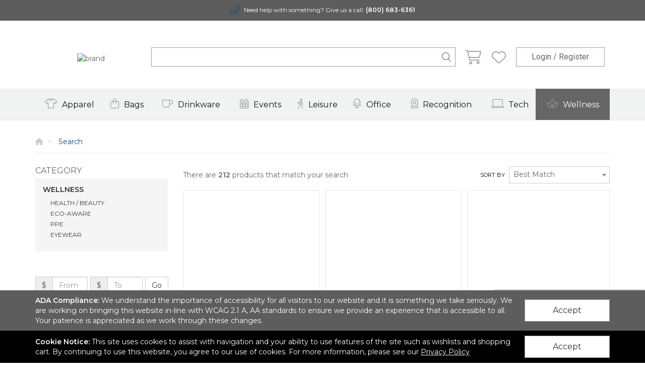

--- FILE ---
content_type: text/html; charset=utf-8
request_url: https://shop.insight-branding.com/search?Categories=Wellness
body_size: 40172
content:


<!DOCTYPE html>
<html>
<head prefix="og: http://ogp.me/ns#">
    

    <meta charset="utf-8" />
    <meta http-equiv="X-UA-Compatible" content="IE=edge,chrome=1">
    <meta name="viewport" content="width=device-width, initial-scale=1.0, maximum-scale=1, user-scalable=no">
    <meta name="description" content="Promote healthy practices and increase your brand’s exposure with logoed wellness products. Health and wellness industry trends include safety items such as first aid supplies, eyewear, and roadside kits, as well as traditional health and beauty products. Show your clients that you value safety and health to enhance your company’s credibility.">
    <meta name="keywords" content="health, wellness, products, safety, promote, healthy, practices, increase, brand, exposure, logoed, industry, trends, include, items">
    <meta name="format-detection" content="telephone=no">
    <link rel="canonical" href="http://shop.insight-branding.com/search?Categories=Wellness" />
    <title>Search | Insight Branding - Employee gift ideas in Covington, Georgia United States</title>
    <meta property="og:title" content="Insight Branding" />
    <meta property="og:description" content="Promote healthy practices and increase your brand’s exposure with logoed wellness products. Health and wellness industry trends include safety items such as first aid supplies, eyewear, and roadside kits, as well as traditional health and beauty products. Show your clients that you value safety and health to enhance your company’s credibility." />
    <meta property="og:type" content="website" />
    <meta property="og:url" content="http://shop.insight-branding.com/search?Categories=Wellness" />
    <meta property="og:image" content="http://shop.insight-branding.com/logo/logo_RYL30WGPTB.png" />
    <link href="https://fonts.googleapis.com/css2?family=Montserrat:wght@400;600&family=Roboto:wght@400;700&display=swap" rel="stylesheet">
    <link href="https://kit-pro.fontawesome.com/releases/latest/css/pro-v4-shims.min.css" media="all" rel="stylesheet">
    <link href="https://kit-pro.fontawesome.com/releases/latest/css/pro-v4-font-face.min.css" media="all" rel="stylesheet">
    <link href="https://kit-pro.fontawesome.com/releases/latest/css/pro.min.css" media="all" rel="stylesheet">
    <link href="/Page/GetRootCss" rel="stylesheet" />

        <script>
        (function (h, o, t, j, a, r) {
            h.hj = h.hj || function () { (h.hj.q = h.hj.q || []).push(arguments) };
            h._hjSettings = { hjid: 1646832, hjsv: 6 };
            a = o.getElementsByTagName('head')[0];
            r = o.createElement('script'); r.async = 1;
            r.src = t + h._hjSettings.hjid + j + h._hjSettings.hjsv;
            a.appendChild(r);
        })(window, document, 'https://static.hotjar.com/c/hotjar-', '.js?sv=');
    </script>

    


        <link rel="shortcut icon" href="/favicon.ico" type="image/x-icon">
        <link rel="icon" href="/favicon.ico" type="image/x-icon">

    <!-- HTML5 shim and Respond.js for IE8 support of HTML5 elements and media queries -->
    <!-- WARNING: Respond.js doesn't work if you view the page via file:// -->
    <!--[if lt IE 9]>
        <script src="https://oss.maxcdn.com/html5shiv/3.7.2/html5shiv.min.js" integrity="sha384-FFgGfda92tXC8nCNOxrCQ3R8x1TNkMFqDZVQdDaaJiiVbjkPBXIJBx0o7ETjy8Bh" crossorigin="anonymous"></script>
        <script src="https://oss.maxcdn.com/respond/1.4.2/respond.min.js" integrity="sha384-ZoaMbDF+4LeFxg6WdScQ9nnR1QC2MIRxA1O9KWEXQwns1G8UNyIEZIQidzb0T1fo" crossorigin="anonymous"></script>
    <![endif]-->

    <link href="/CSS/Core?v=MkGP4u-jTI2-8V8d2V22p6IZKYt6vJ64DOLBdYMNx181" rel="stylesheet"/>

    <link href="/CSS/theme1?v=zQ8kjHxX-MGbiVLI3Rhx2jy5efQKmtADxuVIAdE-INo1" rel="stylesheet"/>

    <link href="/CSS/theme1-product-bundle?v=df0Q2lx319IN5DdkuSCFIv5l0mZSJMU9JTIb7b8xbdE1" rel="stylesheet"/>


    <link rel="stylesheet" href="/Page/GetCss" />


    <!-- Render head section for individual views. -->
    
    <link href="/CSS/theme1-search-bundle?v=4vCQD1qYBM4gVzMHs64ZNJtzL5mnrzgaXerWKv1jWkY1" rel="stylesheet"/>


        <style>
            #search-results div.row div:nth-child(3n+3) .single-product {
                margin-right: 0 !important;
            }
        </style>

        <style>
            #campaign-banner-container div#campaign-banner {
                min-height: 120px;
            }
        </style>


</head>
<body>
    <section class="contact">
        <div class="container text-center">
            <div class="row">
                <div class="col-md-12 text-center">

                    <i class="fal fa-phone fa-flip-horizontal"></i> <span class="contact-message">Need help with something? Give us a call:</span> <a href="tel:8006836361">(800) 683-6361</a>
                </div>
            </div>
        </div>
    </section>

    <header class="container hidden-xs">
        <div class="header-wrapper">
            <div class="header-section-logo">
                <div class="logo">
                    <a href="/">
                        <img src="//tscstatic.insight-branding.com/logo/logo_RYL30WGPTB.png" alt="brand" />
                    </a>
                </div>
            </div>
            <div class="header-section-search">
                <div class="wrapper search-wrapper">
                    <ul class="main-menu list-inline list-unstyled menu-list hidden-xs">
                    </ul>
                    <div id="custom-search-input">
                        <form action="/search/" method="GET" class="search-form">
                            <fieldset>
                                <div class="input-group header-search-bar">
                                    <input type="text" name="Query" autocomplete="off" class="form-control main-search-input" />
                                    <span class="input-group-btn">
                                        <button class="btn btn-info btn-lg icon-button" type="submit">
                                            <i class="fal fa-search"></i>
                                        </button>
                                    </span>
                                </div>
                            </fieldset>
                            <div class="advanced-search drop-shadow-select">
                                <div class="criteria-container">
                                    <div style="display: flex; justify-content: center; margin: 18px 0; font: 14px/35px Roboto;">
                                        <div>Looking for a specific price point?</div>
                                    </div>
                                    <div id="price-slider" class="noUi-target noUi-ltr noUi-horizontal" style="z-index: 200;"></div>
                                    <div class="range-container">
                                        <div class="row">
                                            <div class="currency-input-container">
                                                <span class="currencyinput">$<input type="text" name="PriceFrom" value="0" id="price-from" placeholder="From"></span>
                                                <span class="currencyinput">$<input type="text" name="PriceTo" value="3000" id="price-to" placeholder="To"></span>
                                            </div>
                                        </div>
                                    </div>
                                </div>
                                <div class="autocomplete-container">

                                </div>
                            </div>
                        </form>
                    </div>
                </div>
            </div>
            <div class="header-section-icons">
                <a data-placement="bottom" data-html="true" href="/cart/" id="cart" class="nav-icon">
                    <div>
                        <div class="account-icons">
                            <div style="position: relative">
                                <i class="fal fa-shopping-cart fa-2x header-account-icon"></i>
                            </div>
                        </div>
                    </div>
                </a>

                    <div id="cart-popover-content" class="hide">
                                <div class="text-center">There are no items to show.</div>

                    </div>
                <a data-placement="bottom" data-html="true" href="/wishlist/" id="wishlist" class="nav-icon">
                    <div>
                        <div class="account-icons">
                            <div style="position: relative" class="header-wishlist-icon">
                                <i class="fal fa-heart fa-2x header-account-icon"></i>
                            </div>
                        </div>
                    </div>
                </a>

                    <div id="wishlist-popover-content" class="hide">
                                <div class="text-center">Add your most wished for products here!</div>

                    </div>
            </div>
            <div class="header-section-login">
                <div class="nav-account-container">
                        <a class="header-login-button" href="/auth/login/">Login / Register</a>
                </div>
            </div>
        </div>
    </header>
    <div id="top-wrapper">
        <section class="contact">
            <div class="container text-center">
                <div class="row">
                    <div class="col-md-12 text-center">
                        <i class="fal fa-phone fa-flip-horizontal"></i> <span class="contact-message">Need help with something? Give us a call:</span> <a href="tel:8006836361">(800) 683-6361</a>
                    </div>
                </div>
            </div>
        </section>
        <div class="navbar navbar-default bg-partner-color-accent" role="navigation">
            <div class="container">
                <div class="navbar-header row hidden-sm hidden-md hidden-lg">
                    <div class="col-xs-12 navbar-header-content">
                        <a class="logo" href="/">
                            <img src="//tscstatic.insight-branding.com/logo/logo_RYL30WGPTB.png" alt="brand" />
                        </a>

                        <a data-placement="bottom" data-html="true" href="/cart/" id="cart" class="nav-icon">
                            <div>
                                <div class="account-icons">
                                    <div style="position: relative">
                                        <i class="fal fa-shopping-cart header-account-icon"></i>
                                    </div>
                                </div>
                            </div>
                        </a>

                        <a data-placement="bottom" data-html="true" href="/wishlist/" id="wishlist" class="nav-icon">
                            <div>
                                <div class="account-icons">
                                    <div style="position: relative" class="header-wishlist-icon">
                                        <i class="fal fa-heart header-account-icon"></i>
                                    </div>
                                </div>
                            </div>
                        </a>

                        <button type="button" class="navbar-toggle" data-toggle="collapse" data-target=".navbar-collapse">
                            <i id="menu-icon" class="fal fa-bars"></i>
                        </button>
                    </div>
                </div>

                <nav class="navbar-collapse collapse no-padding">
                    <ul class="nav navbar-nav">
                        <li class="navbar-menu-links hide">
                                <a href="/auth/login/">Login / Register</a>
                        </li>
                            <li class="dropdown">
                                <a data-name="Apparel" href="/search/?Categories=Apparel" class="dropdown-toggle" role="button" aria-haspopup="true" aria-expanded="false">
                                    <i class="fal fa-tshirt header-category-icon"></i>
                                    <span class="category-title">Apparel</span>
<span class='caret'></span>                                </a>
                                    <ul class="dropdown-menu">
                                            <li><a data-parent="Apparel" data-name="Accessories" href="/search/?Categories=Apparel&SubCategories=Accessories">Accessories</a></li>
                                            <li><a data-parent="Apparel" data-name="Footwear" href="/search/?Categories=Apparel&SubCategories=Footwear">Footwear</a></li>
                                            <li><a data-parent="Apparel" data-name="Headwear" href="/search/?Categories=Apparel&SubCategories=Headwear">Headwear</a></li>
                                            <li><a data-parent="Apparel" data-name="Jackets / Vests" href="/search/?Categories=Apparel&SubCategories=Jackets+%2f+Vests">Jackets / Vests</a></li>
                                            <li><a data-parent="Apparel" data-name="Knits / Wovens" href="/search/?Categories=Apparel&SubCategories=Knits+%2f+Wovens">Knits / Wovens</a></li>
                                            <li><a data-parent="Apparel" data-name="Pants / Shorts" href="/search/?Categories=Apparel&SubCategories=Pants+%2f+Shorts">Pants / Shorts</a></li>
                                            <li><a data-parent="Apparel" data-name="Polos" href="/search/?Categories=Apparel&SubCategories=Polos">Polos</a></li>
                                            <li><a data-parent="Apparel" data-name="Safety" href="/search/?Categories=Apparel&SubCategories=Safety">Safety</a></li>
                                            <li><a data-parent="Apparel" data-name="Socks" href="/search/?Categories=Apparel&SubCategories=Socks">Socks</a></li>
                                            <li><a data-parent="Apparel" data-name="Sweatshirts" href="/search/?Categories=Apparel&SubCategories=Sweatshirts">Sweatshirts</a></li>
                                            <li><a data-parent="Apparel" data-name="Tshirts" href="/search/?Categories=Apparel&SubCategories=Tshirts">Tshirts</a></li>
                                            <li><a data-parent="Apparel" data-name="Youth" href="/search/?Categories=Apparel&SubCategories=Youth">Youth</a></li>
                                    </ul>

                            </li>
                            <li class="dropdown">
                                <a data-name="Bags" href="/search/?Categories=Bags" class="dropdown-toggle" role="button" aria-haspopup="true" aria-expanded="false">
                                    <i class="fal fa-shopping-bag header-category-icon"></i>
                                    <span class="category-title">Bags</span>
<span class='caret'></span>                                </a>
                                    <ul class="dropdown-menu">
                                            <li><a data-parent="Bags" data-name="Backpacks" href="/search/?Categories=Bags&SubCategories=Backpacks">Backpacks</a></li>
                                            <li><a data-parent="Bags" data-name="Coolers / Lunch Bags" href="/search/?Categories=Bags&SubCategories=Coolers+%2f+Lunch+Bags">Coolers / Lunch Bags</a></li>
                                            <li><a data-parent="Bags" data-name="Crossbody / Briefcase" href="/search/?Categories=Bags&SubCategories=Crossbody+%2f+Briefcase">Crossbody / Briefcase</a></li>
                                            <li><a data-parent="Bags" data-name="Drawstring" href="/search/?Categories=Bags&SubCategories=Drawstring">Drawstring</a></li>
                                            <li><a data-parent="Bags" data-name="Duffel" href="/search/?Categories=Bags&SubCategories=Duffel">Duffel</a></li>
                                            <li><a data-parent="Bags" data-name="Outdoor" href="/search/?Categories=Bags&SubCategories=Outdoor">Outdoor</a></li>
                                            <li><a data-parent="Bags" data-name="Totes" href="/search/?Categories=Bags&SubCategories=Totes">Totes</a></li>
                                            <li><a data-parent="Bags" data-name="Travel" href="/search/?Categories=Bags&SubCategories=Travel">Travel</a></li>
                                    </ul>

                            </li>
                            <li class="dropdown">
                                <a data-name="Drinkware" href="/search/?Categories=Drinkware" class="dropdown-toggle" role="button" aria-haspopup="true" aria-expanded="false">
                                    <i class="fal fa-mug header-category-icon"></i>
                                    <span class="category-title">Drinkware</span>
<span class='caret'></span>                                </a>
                                    <ul class="dropdown-menu">
                                            <li><a data-parent="Drinkware" data-name="Accessories" href="/search/?Categories=Drinkware&SubCategories=Accessories">Accessories</a></li>
                                            <li><a data-parent="Drinkware" data-name="Beer / Wine / Spirits" href="/search/?Categories=Drinkware&SubCategories=Beer+%2f+Wine+%2f+Spirits">Beer / Wine / Spirits</a></li>
                                            <li><a data-parent="Drinkware" data-name="Mugs" href="/search/?Categories=Drinkware&SubCategories=Mugs">Mugs</a></li>
                                            <li><a data-parent="Drinkware" data-name="Tumblers" href="/search/?Categories=Drinkware&SubCategories=Tumblers">Tumblers</a></li>
                                            <li><a data-parent="Drinkware" data-name="Water Bottles" href="/search/?Categories=Drinkware&SubCategories=Water+Bottles">Water Bottles</a></li>
                                    </ul>

                            </li>
                            <li class="dropdown">
                                <a data-name="Events" href="/search/?Categories=Events" class="dropdown-toggle" role="button" aria-haspopup="true" aria-expanded="false">
                                    <i class="fal fa-calendar-alt header-category-icon"></i>
                                    <span class="category-title">Events</span>
<span class='caret'></span>                                </a>
                                    <ul class="dropdown-menu">
                                            <li><a data-parent="Events" data-name="Displays / Signs" href="/search/?Categories=Events&SubCategories=Displays+%2f+Signs">Displays / Signs</a></li>
                                            <li><a data-parent="Events" data-name="Lanyards / Name Badges" href="/search/?Categories=Events&SubCategories=Lanyards+%2f+Name+Badges">Lanyards / Name Badges</a></li>
                                            <li><a data-parent="Events" data-name="Lapel Pins / Buttons" href="/search/?Categories=Events&SubCategories=Lapel+Pins+%2f+Buttons">Lapel Pins / Buttons</a></li>
                                            <li><a data-parent="Events" data-name="Wristbands" href="/search/?Categories=Events&SubCategories=Wristbands">Wristbands</a></li>
                                    </ul>

                            </li>
                            <li class="dropdown">
                                <a data-name="Leisure" href="/search/?Categories=Leisure" class="dropdown-toggle" role="button" aria-haspopup="true" aria-expanded="false">
                                    <i class="fal fa-walking header-category-icon"></i>
                                    <span class="category-title">Leisure</span>
<span class='caret'></span>                                </a>
                                    <ul class="dropdown-menu">
                                            <li><a data-parent="Leisure" data-name="Auto" href="/search/?Categories=Leisure&SubCategories=Auto">Auto</a></li>
                                            <li><a data-parent="Leisure" data-name="Blankets / Towels" href="/search/?Categories=Leisure&SubCategories=Blankets+%2f+Towels">Blankets / Towels</a></li>
                                            <li><a data-parent="Leisure" data-name="Chairs" href="/search/?Categories=Leisure&SubCategories=Chairs">Chairs</a></li>
                                            <li><a data-parent="Leisure" data-name="Flashlights / Tools" href="/search/?Categories=Leisure&SubCategories=Flashlights+%2f+Tools">Flashlights / Tools</a></li>
                                            <li><a data-parent="Leisure" data-name="Fun and Games / Outdoor" href="/search/?Categories=Leisure&SubCategories=Fun+and+Games+%2f+Outdoor">Fun and Games / Outdoor</a></li>
                                            <li><a data-parent="Leisure" data-name="Golf" href="/search/?Categories=Leisure&SubCategories=Golf">Golf</a></li>
                                            <li><a data-parent="Leisure" data-name="Holiday" href="/search/?Categories=Leisure&SubCategories=Holiday">Holiday</a></li>
                                            <li><a data-parent="Leisure" data-name="Home / Kitchen" href="/search/?Categories=Leisure&SubCategories=Home+%2f+Kitchen">Home / Kitchen</a></li>
                                            <li><a data-parent="Leisure" data-name="Keychains" href="/search/?Categories=Leisure&SubCategories=Keychains">Keychains</a></li>
                                            <li><a data-parent="Leisure" data-name="Pets" href="/search/?Categories=Leisure&SubCategories=Pets">Pets</a></li>
                                            <li><a data-parent="Leisure" data-name="Umbrellas" href="/search/?Categories=Leisure&SubCategories=Umbrellas">Umbrellas</a></li>
                                    </ul>

                            </li>
                            <li class="dropdown">
                                <a data-name="Office" href="/search/?Categories=Office" class="dropdown-toggle" role="button" aria-haspopup="true" aria-expanded="false">
                                    <i class="fal fa-chair-office header-category-icon"></i>
                                    <span class="category-title">Office</span>
<span class='caret'></span>                                </a>
                                    <ul class="dropdown-menu">
                                            <li><a data-parent="Office" data-name="Binders / Portfolios" href="/search/?Categories=Office&SubCategories=Binders+%2f+Portfolios">Binders / Portfolios</a></li>
                                            <li><a data-parent="Office" data-name="Calendars / Planners" href="/search/?Categories=Office&SubCategories=Calendars+%2f+Planners">Calendars / Planners</a></li>
                                            <li><a data-parent="Office" data-name="Decals / Magnets / Stickers" href="/search/?Categories=Office&SubCategories=Decals+%2f+Magnets+%2f+Stickers">Decals / Magnets / Stickers</a></li>
                                            <li><a data-parent="Office" data-name="Lanyards / Name Badges" href="/search/?Categories=Office&SubCategories=Lanyards+%2f+Name+Badges">Lanyards / Name Badges</a></li>
                                            <li><a data-parent="Office" data-name="Notebooks / Journals / Jotters" href="/search/?Categories=Office&SubCategories=Notebooks+%2f+Journals+%2f+Jotters">Notebooks / Journals / Jotters</a></li>
                                            <li><a data-parent="Office" data-name="Office Accessories" href="/search/?Categories=Office&SubCategories=Office+Accessories">Office Accessories</a></li>
                                            <li><a data-parent="Office" data-name="Stress Relievers" href="/search/?Categories=Office&SubCategories=Stress+Relievers">Stress Relievers</a></li>
                                            <li><a data-parent="Office" data-name="Writing Instruments" href="/search/?Categories=Office&SubCategories=Writing+Instruments">Writing Instruments</a></li>
                                    </ul>

                            </li>
                            <li class="dropdown">
                                <a data-name="Recognition" href="/search/?Categories=Recognition" class="dropdown-toggle" role="button" aria-haspopup="true" aria-expanded="false">
                                    <i class="fal fa-award header-category-icon"></i>
                                    <span class="category-title">Recognition</span>
<span class='caret'></span>                                </a>
                                    <ul class="dropdown-menu">
                                            <li><a data-parent="Recognition" data-name="Awards" href="/search/?Categories=Recognition&SubCategories=Awards">Awards</a></li>
                                            <li><a data-parent="Recognition" data-name="Clocks / Watches" href="/search/?Categories=Recognition&SubCategories=Clocks+%2f+Watches">Clocks / Watches</a></li>
                                            <li><a data-parent="Recognition" data-name="Food" href="/search/?Categories=Recognition&SubCategories=Food">Food</a></li>
                                            <li><a data-parent="Recognition" data-name="Gift Sets / Kits" href="/search/?Categories=Recognition&SubCategories=Gift+Sets+%2f+Kits">Gift Sets / Kits</a></li>
                                    </ul>

                            </li>
                            <li class="dropdown">
                                <a data-name="Tech" href="/search/?Categories=Tech" class="dropdown-toggle" role="button" aria-haspopup="true" aria-expanded="false">
                                    <i class="fal fa-laptop header-category-icon"></i>
                                    <span class="category-title">Tech</span>
<span class='caret'></span>                                </a>
                                    <ul class="dropdown-menu">
                                            <li><a data-parent="Tech" data-name="Headphones" href="/search/?Categories=Tech&SubCategories=Headphones">Headphones</a></li>
                                            <li><a data-parent="Tech" data-name="Memory Sticks" href="/search/?Categories=Tech&SubCategories=Memory+Sticks">Memory Sticks</a></li>
                                            <li><a data-parent="Tech" data-name="Power Banks / Chargers" href="/search/?Categories=Tech&SubCategories=Power+Banks+%2f+Chargers">Power Banks / Chargers</a></li>
                                            <li><a data-parent="Tech" data-name="Speakers" href="/search/?Categories=Tech&SubCategories=Speakers">Speakers</a></li>
                                            <li><a data-parent="Tech" data-name="Tech Accessories" href="/search/?Categories=Tech&SubCategories=Tech+Accessories">Tech Accessories</a></li>
                                    </ul>

                            </li>
                            <li class="dropdown">
                                <a data-name="Wellness" href="/search/?Categories=Wellness" class="dropdown-toggle" role="button" aria-haspopup="true" aria-expanded="false">
                                    <i class="fal fa-spa header-category-icon"></i>
                                    <span class="category-title">Wellness</span>
<span class='caret'></span>                                </a>
                                    <ul class="dropdown-menu">
                                            <li><a data-parent="Wellness" data-name="Eco-Aware" href="/search/?Categories=Wellness&SubCategories=Eco-Aware">Eco-Aware</a></li>
                                            <li><a data-parent="Wellness" data-name="Eyewear" href="/search/?Categories=Wellness&SubCategories=Eyewear">Eyewear</a></li>
                                            <li><a data-parent="Wellness" data-name="Health / Beauty" href="/search/?Categories=Wellness&SubCategories=Health+%2f+Beauty">Health / Beauty</a></li>
                                            <li><a data-parent="Wellness" data-name="PPE" href="/search/?Categories=Wellness&SubCategories=PPE">PPE</a></li>
                                    </ul>

                            </li>
                    </ul>
                </nav>
            </div>
            <div class="container link-container visible-xs">
                <div class="col-sm-12">
                    <div class="wrapper">
                        <ul class="main-menu list-inline list-unstyled menu-list">
                        </ul>
                    </div>
                </div>
            </div>
        </div>
    </div>

    <main role="main">
        






<div class="container">
    <div class="row">
        <div class="col-xs-12">
            <nav id="breadcrumb-container">
                <ul class="breadcrumb" itemscope itemtype="http://schema.org/BreadcrumbList">
                    <li itemprop="itemListElement" itemscope itemtype="http://schema.org/ListItem">
                        <a itemprop="item" href="/">
                            <span itemprop="name"><i class="fa fa-home"></i></span>
                        </a>
                        <meta itemprop="position" content="1" />
                    </li>
                    <li itemprop="itemListElement" itemscope itemtype="http://schema.org/ListItem">
                        <span itemprop="name">Search</span>
                        <meta itemprop="position" content="2" />
                    </li>
                </ul>
            </nav>
        </div>
    </div>
</div>


<section id="product-search">
    <div class="container">
        <div class="row">
                <div class="col-md-3 hidden-sm hidden-xs">
                    <section id="category-list" class="clearfix"></section>
                    <section id="related-categories-list" class="clearfix"></section>
                    <section id="search-filter">
                        <section id="applied-filters"></section>
                        <section id="filters">
                            <div class="row no-margin hidden-sm hidden-xs">
                                <div class="form-group" id="custom-price-range">
                                    <div class="row no-margin" id="custom-price-range-input">
                                        <div class="col-md-5 no-padding input-group">
                                            <span class="input-group-addon">$</span>
                                            <input class="form-control" type="text" name="price-range-from" id="price-range-from" placeholder="From" data-toggle="tooltip" title="">
                                        </div>
                                        <div class="col-md-5 no-padding input-group">
                                            <span class="input-group-addon">$</span>
                                            <input class="form-control" type="text" name="price-range-to" id="price-range-to" placeholder="To" data-toggle="tooltip" title="">
                                        </div>
                                        <div class="col-md-2 no-padding">
                                            <input type="button" id="price-range-submit" class="btn btn-default" value="Go" />
                                        </div>
                                    </div>
                                </div>
                            </div>
                            <div class="panel-group">
                                <div class="panel panel-default">
                                    <a class="accordion-toggle" data-toggle="collapse" href="#tag">
                                        <div class="panel-heading">
                                            <div class="panel-title">
                                                <h2>Tags</h2><i class="fa fa-angle-up pull-right"></i>
                                            </div>
                                        </div>
                                    </a>
                                    <div class="panel-collapse collapse in" id="tag" data-name="tags">
                                        <div class="panel-body">
                                            <fieldset></fieldset>
                                        </div>
                                    </div>
                                </div>
                                <div class="panel panel-default">
                                    <a class="accordion-toggle" data-toggle="collapse" href="#price">
                                        <div class="panel-heading">
                                            <div class="panel-title">
                                                <h2>Price</h2><i class="fa fa-angle-up pull-right"></i>
                                            </div>
                                        </div>
                                    </a>
                                    <div class="panel-collapse collapse in" id="price" data-name="priceRange">
                                        <div class="panel-body">
                                            <fieldset></fieldset>
                                        </div>
                                    </div>
                                </div>
                                <div class="panel panel-default">
                                    <a class="accordion-toggle" data-toggle="collapse" href="#material">
                                        <div class="panel-heading">
                                            <div class="panel-title">
                                                <h2>Material</h2><i class="fa fa-angle-down pull-right"></i>
                                            </div>
                                        </div>
                                    </a>
                                    <div class="panel-collapse collapse" id="material" data-name="materials">
                                        <div class="panel-body">
                                            <fieldset></fieldset>
                                        </div>
                                    </div>
                                </div>
                                <div class="panel panel-default">
                                    <a class="accordion-toggle" data-toggle="collapse" href="#colour">
                                        <div class="panel-heading">
                                            <div class="panel-title">
                                                <h2><span class="localized">Color</span></h2><i class="fa fa-angle-down pull-right"></i>
                                            </div>
                                        </div>
                                    </a>
                                    <div class="panel-collapse collapse" id="colour" data-name="colors">
                                        <div class="panel-body">
                                            <fieldset></fieldset>
                                        </div>
                                    </div>
                                </div>
                                <div class="panel panel-default">
                                    <a class="accordion-toggle" data-toggle="collapse" href="#size">
                                        <div class="panel-heading">
                                            <div class="panel-title">
                                                <h2>Size</h2><i class="fa fa-angle-down pull-right"></i>
                                            </div>
                                        </div>
                                    </a>
                                    <div class="panel-collapse collapse" id="size" data-name="sizes">
                                        <div class="panel-body">
                                            <fieldset></fieldset>
                                        </div>
                                    </div>
                                </div>
                                <div class="panel panel-default">
                                    <a class="accordion-toggle" data-toggle="collapse" href="#brand">
                                        <div class="panel-heading">
                                            <div class="panel-title">
                                                <h2>Brand name</h2><i class="fa fa-angle-down pull-right"></i>
                                            </div>
                                        </div>
                                    </a>
                                    <div class="panel-collapse collapse" id="brand" data-name="brands">
                                        <div class="panel-body">
                                            <fieldset></fieldset>
                                        </div>
                                    </div>
                                </div>
                                <div class="panel panel-default">
                                    <a class="accordion-toggle" data-toggle="collapse" href="#shape">
                                        <div class="panel-heading">
                                            <div class="panel-title">
                                                <h2>Shape</h2><i class="fa fa-angle-down pull-right"></i>
                                            </div>
                                        </div>
                                    </a>
                                    <div class="panel-collapse collapse" id="shape" data-name="shapes">
                                        <div class="panel-body">
                                            <fieldset></fieldset>
                                        </div>
                                    </div>
                                </div>
                            </div>
                        </section>
                    </section>
                    <aside class="featured-collections" role="complementary">
                        <div class="featured-collection-sm" style="margin-bottom: 30px;">
                            



                        </div>
                        <div class="featured-collection-sm" style="margin-bottom: 30px;">
                            



                        </div>
                        <div class="featured-collection-sm">
                            



                        </div>
                    </aside>
                </div>
            <div class="col-md-9">

                <section class="search-meta">
                    <div class="row no-margin">
                        <div class="col-md-6 no-padding">
                            <div class="search-meta-inner">
                                <div id="product-keyword">
                                </div>
                            </div>
                        </div>
                    </div>
                </section>
                <section class="search-controls">
                    <div class="row no-margin">
                        <div class="col-md-7 no-padding">
                            <div id="pagination-results" style="float: left !important;">
                            </div>
                            <div class="search-control" style="display: none;">
                                <div class="page-selection"></div>
                                <div class="items-per-page-wrapper">
                                    <select class="pagination-limit" data-val="true" data-val-required="The Count field is required." id="Count" name="Count"><option selected="selected" value="15">15</option>
<option value="50">50</option>
<option value="100">100</option>
</select>
                                    <label for="pagination-limit" class="hidden-xs">Per page</label>
                                </div>
                            </div>
                        </div>
                        <div class="col-md-5 no-padding hidden-xs hidden-sm">
                            <div class="search-control sort-by-wrapper">
                                <label for="sort-by">Sort by</label>
                                <select class="sort-by" data-val="true" data-val-required="The Sort field is required." id="Sort" name="Sort"><option selected="selected" value="0">Best Match</option>
<option value="1">Priced Low to High</option>
<option value="2">Priced High to Low</option>
<option value="3">Newest</option>
<option value="4">Recently Updated</option>
</select>
                            </div>
                        </div>
                    </div>
                </section>
                <section id="search-results">
                </section>
                <footer class="search-controls">
                    <div class="row no-margin">
                        <div class="col-md-7 no-padding">
                            <div class="search-control" style="display: none;">
                                <div class="page-selection"></div>
                            </div>
                        </div>
                        <div class="col-md-5 no-padding">
                            <div id="pagination-results">
                            </div>
                        </div>
                    </div>
                </footer>
            </div>
        </div>
        <div class="container">
            



        </div>
    </div>
</section>

<div id="scroll-to-top">
    <button class="btn btn-default"><i class="fa fa-arrow-circle-up" aria-hidden="true"></i></button>
    <span>back to top</span>
</div>
    </main>

    <footer class="bg-partner-color-accent" role="contentinfo">
        <div class="container">
            <div class="row text-center mt-4">
                <span class="footer-social-icons">
                        <a href="https://www.facebook.com/insight.branding.biz" target="_blank"><i class="fab fa-square-facebook"></i></a>
                        <a href="https://www.instagram.com/insight.branding/" target="_blank"><i class="fab fa-square-instagram"></i></a>
                        <a href="https://www.linkedin.com/company/insightbranding/about/" target="_blank"><i class="fab fa-linkedin"></i></a>
                </span>
            </div>

            <div class="row text-center mt-4 footer-links footer-links-spaced">

            </div>
            <div class="row text-center mt-4 footer-company-info">
                <span>50A Cook Road</span>
                | <span>Covington, GA 30014</span>
                | <span>&copy; 2026 Insight Branding</span>
                | <span><a href="/privacy-policy">Privacy Policy</a></span>
            </div>
        </div>
    </footer>

    <div id="rep-window" class="hidden hidden-xs hidden-sm"></div>
    


    <section id="notices" class="app-notice-container">
<div id="AdaCompliance" class="app-notice" data-type="AdaCompliance">
    <div class="notice-container ada-container">
        <div class="notice">
            <div class="notice-message">
                <span><strong>ADA Compliance:</strong></span>
                <span>We understand the importance of accessibility for all visitors to our website and it is something we take seriously. We are working on bringing this website in-line with WCAG 2.1 A, AA standards to ensure we provide an experience that is accessible to all. Your patience is appreciated as we work through these changes.</span>
            </div>
            <div class="notice-action">
                <button class="btn btn-accept-notice" data-type="AdaCompliance">Accept</button>
            </div>
        </div>
    </div>
</div>
<div id="CookieUsage" class="app-notice" data-type="CookieUsage">
    <div class="notice-container cookie-container">
        <div class="notice">
            <div class="notice-message">
                <span><strong>Cookie Notice:</strong></span>
                <span>This site uses cookies to assist with navigation and your ability to use features of the site such as wishlists and shopping cart. By continuing to use this website, you agree to our use of cookies. For more information, please see our <a href="../privacy-policy">Privacy Policy</a></span>
            </div>
            <div class="notice-action">
                <button class="btn btn-accept-notice" data-type="CookieUsage">Accept</button>
            </div>
        </div>
    </div>
</div>    </section>

    
<div class="modal customModal fade" id="productModal" tabindex="-1" role="dialog" aria-labelledby="productModal" aria-hidden="true">
    <div class="modal-dialog">
        <div class="modal-content">
            <div class="modal-header">
                <button type="button" class="close" data-dismiss="modal" aria-label="Close"><span aria-hidden="true">&times;</span></button>
            </div>
            <div class="modal-body"></div>
            <div class="modal-footer">
                <a id="quick-quote-view-product" class="btn btn-custom btn-custom-secondary" href="javascript:void(0);">View Product Details</a>
            </div>
        </div>
    </div>
</div>

    
<div class="modal customModal fade" id="sampleModal" tabindex="-1" role="dialog" aria-labelledby="sampleModal" aria-hidden="true">
    <div class="modal-dialog">
        <div class="modal-content">
            <div class="modal-header">
                <button type="button" class="close" data-dismiss="modal" aria-label="Close"><span aria-hidden="true">&times;</span></button>
            </div>
            <div class="modal-body"></div>
            <div class="modal-footer">
                <button class="btn btn-custom btn-custom-secondary" data-dismiss="modal">Cancel</button>
                <button id="sample-submit" class="btn btn-custom btn-custom-secondary">Request Sample</button>
            </div>
        </div>
    </div>
</div>

    <div class="modal customModal fade" id="shareModal" tabindex="-1" role="dialog" aria-labelledby="shareModal" aria-hidden="true">
    <div class="modal-dialog">
        <form id="share-product">
            <fieldset>
                <input type="hidden" name="ProductId" />
                <div class="modal-content">
                    <div class="modal-header">
                        <button type="button" class="close" data-dismiss="modal">&times;</button>
                        <h1 class="text-center">Send to a friend</h1>
                    </div>
                    <div class="modal-body">
                        <div class="row">
                            <div class="col-md-8 col-md-offset-2 no-padding">
                                <div class="row no-margin">
                                    <div class="col-md-6">
                                        <div class="form-group">
                                            <label for="FirstName">Your first name</label>
                                            <input data-val="true" data-val-required="A first name is required." class="form-control" type="text" name="FirstName" />
                                            <span class="field-validation-valid" data-valmsg-for="FirstName" data-valmsg-replace="true"></span>
                                        </div>
                                        <div class="form-group">
                                            <label for="LastName">Your last name</label>
                                            <input data-val="true" data-val-required="A last name is required." class="form-control" type="text" name="LastName" />
                                            <span class="field-validation-valid" data-valmsg-for="LastName" data-valmsg-replace="true"></span>
                                        </div>
                                        <div class="form-group">
                                            <label for="EmailAddressFrom">Email from</label>
                                            <input data-val="true" data-val-required="An Email From is required." class="form-control" type="email" name="EmailAddressFrom" placeholder="email@example.com" />
                                            <span class="field-validation-valid" data-valmsg-for="EmailAddressFrom" data-valmsg-replace="true"></span>
                                        </div>
                                        <div class="form-group">
                                            <label for="EmailAddressTo">Email to</label>
                                            <input data-val="true" data-val-required="An Email To is required." class="form-control" type="email" name="EmailAddressTo" placeholder="email@example.com" />
                                            <span class="field-validation-valid" data-valmsg-for="EmailAddressTo" data-valmsg-replace="true"></span>
                                        </div>
                                    </div>
                                    <div class="col-md-6">
                                        <div class="form-group">
                                            <label for="Message">Message</label>
                                            <textarea class="form-control" rows="5" id="Message" name="Message"></textarea>
                                        </div>
                                        <div id="captcha"></div>
                                    </div>
                                </div>
                            </div>
                        </div>
                    </div>
                    <div class="modal-footer">
                        <button id="share-product-btn" class="btn btn-custom btn-custom-secondary">Send</button>
                    </div>
                </div>
            </fieldset>
        </form>
    </div>
</div>
    <div class="modal fade" id="vsDisclaimerModal" tabindex="-1" role="dialog" aria-labelledby="vsDisclaimerModal" aria-hidden="true" data-backdrop="static" data-keyboard="false">
    <div class="modal-dialog">
        <div class="modal-content">
            <div class="modal-header"></div>
            <div class="modal-body"></div>
            <div class="modal-footer">
                <button id="acceptDisclaimer" class="btn btn-custom btn-custom-secondary disabled">OK, got it</button>
            </div>
        </div>
    </div>
</div>

    <script src="https://cdn.jsdelivr.net/npm/css-vars-ponyfill@2"></script>
    <script>cssVars({ rootElement: document });</script>

    <script src="/bundles/core?v=vgs-Sutl5MWlbpGPMAqd4KtaQMKLtUk6lj39uTSKacI1"></script>

    <script src="/bundles/theme1?v=BCjYGRcTcrnHrVv6ArLuvpEQ8Z3qt5FR-jCdCZKLTgI1"></script>


        <script>
            var Tawk_API = {};
            $('#rep-window').removeClass('hidden');
        </script>

    <script>
        var countryId = 2;

        Localize.Init({
            locale: countryId.toString()
        });
    </script>

    <script id="wishlistPopoverTemplate" type="type/x-handlebars-template">
        <tr data-item-id="{{id}}">
    <td class="popover-remove">
        <a href="javascript:void(0);"><i class="fa fa-times"></i></a>
    </td>
    <td class="popover-img">
        <img src="{{imageUrl}}_150x.jpg" alt="{{title}}" />
    </td>
    <td class="popover-name">
        <a href="/product/{{slug}}/">{{title}}</a>
        <span class="popover-sku sku-number">SKU: {{productId}}</span>
    </td>
    <td class="popover-customize"><a class="btn btn-custom btn-custom-secondary" href="/product/configure/?productid={{productId}}">Add to Cart</a></td>
</tr>
    </script>
    <script id="productModalTemplate" type="type/x-handlebars-template">
        
<article class="product-details product-details-modal" role="main">
    <div class="product-details-inner">
        <div class="row">
            <section class="product-slider-container">
                <div class="col-xs-4">
                    <div class="product-slider-modal">
                        {{#each Images}}
                        <div><img src="{{this.ImageUrl}}{{#ifCond this.ImageType '==' 0}}_600x.jpg{{/ifCond}}" class="img-responsive" alt="{{Name}}" /></div>
                        {{/each}}
                    </div>
                </div>
            </section>
            <section class="product-info">
                <div class="col-xs-8 col-xs-offset-4">
                    <div class="row no-margin">
                        <div class="col-xs-12 no-padding">
                            <div class="product-meta">
                                <div class="product-status">
                                    <ul class="list-inline list-unstyled">
                                        {{#if IsNew}}
                                        <li class="product-status-new">New</li>
                                        {{/if}}
                                    </ul>
                                </div>
                                <span class="sku-number">SKU : {{ProductId}}</span>
                            </div>
                        </div>
                    </div>
                    <div class="row no-margin">
                        <header class="product-title clearfix">
                            <div class="col-xs-8 no-padding">
                                <h1>{{Name}}</h1>
                                <span class="product-category">{{Category}}</span>
                                <div class="product-colours">
                                    {{#ifCond Colors.length '>' 0}}
                                    <ul class="list-inline list-unstyled">
                                        {{#each Colors}}
                                            {{#ifCond this.HexCodes.length '>' 1}}
                                                <li style="background: linear-gradient(to bottom right, {{this.HexCodes.[0].HexCode}} 49%, {{this.HexCodes.[1].HexCode}} 51%);"><a href="javascript:void(0);" data-toggle="tooltip" data-placement="top" title="{{this.HexCodes.[0].Label}}"></a></li>
                                            {{else}}
                                                {{#each this.HexCodes}}
                                                    <li style="background-color: {{this.HexCode}};"><a href="javascript:void(0);" data-toggle="tooltip" data-placement="top" title="{{this.Label}}"></a></li>
                                                {{/each}}
                                            {{/ifCond}}
                                        {{/each}}
                                    </ul>
                                    {{/ifCond}}
                                </div>
                            </div>
                            <div class="col-xs-4 no-padding">
                                <div class="product-price">
                                    {{#ifCond MinPrice '>' 0}}
                                        <span>{{MinPrice}}</span> &mdash; <span>{{MaxPrice}}</span>
                                    {{else}}
                                        <span>Call for price.</span>
                                    {{/ifCond}}
                                </div>
                            </div>
                        </header>
                    </div>
                    <div class="row no-margin">
                        <div class="col-xs-12 no-padding">
                            <div class="product-description">
                                <p>{{Description}}</p>
                            </div>
                        </div>
                    </div>
                    <div class="row no-margin">
                        <div class="col-xs-12 no-padding text-left">
                            <aside role="complementary" class="clearfix">
                                <table id="product-specs" class="table table-striped">
                                    {{#ifCond Methods.length '>' 0}}
                                    <tr>
                                        <th>
                                            Decoration Methods
                                        </th>
                                        <td>
                                            {{Methods}}
                                        </td>
                                    </tr>
                                    {{/ifCond}}
                                    {{#ifCond Materials.length '>' 0}}
                                    <tr>
                                        <th>
                                            Materials
                                        </th>
                                        <td>
                                            {{Materials}}
                                        </td>
                                    </tr>
                                    {{/ifCond}}
                                    {{#ifCond Packages.length '>' 0}}
                                    <tr>
                                        <th>
                                            Packaging
                                        </th>
                                        <td>
                                            {{Packages}}
                                        </td>
                                    </tr>
                                    {{/ifCond}}
                                </table>
                            </aside>
                        </div>
                    </div>
                    <div class="product-pricing-table">
                    </div>
                </div>
            </section>
        </div>
    </div>
</article>
    </script>
    <script id="productPricingGrid" type="type/x-handlebars-template">
        {{#if hidePrice}}
    <div class="text-center text-uppercase hidden-sm hidden-xs">
        <strong>Call for price.</strong>
    </div>
{{else}}
    <div class="pricing-grids hidden-sm hidden-xs">
        <table class="table table-horizontal">
            <tr>
                <th>Quantity</th>
                {{#quantities}}
                <td>{{QuantityFrom}}{{#ifCond QuantityTo '<=' 0}}+{{else}}-{{QuantityTo}}{{/ifCond}}</td>
                {{/quantities}}
            </tr>
            {{#each grids}}
            {{#each this}}
            <tr>
                <th>{{this.Description}}</th>
                {{#Prices}}
                <td>
                    <span class="regular-price">{{ListPrice}}</span>
                    <span class="sale-price">{{DiscountPrice}}</span>
                </td>
                {{/Prices}}
            </tr>
            {{/each}}
            {{/each}}
        </table>
        <div class="pricing-additional-notes">
            <div class="text-center product-comment">{{comment}}</div>
        </div>
    </div>
{{/if}}

    </script>
    <script id="productPricingVerticalGrid" type="type/x-handlebars-template">
        {{#if hidePrice}}
    <div class="text-center text-uppercase hidden-md hidden-lg">
        <strong>Call for price.</strong>
    </div>
{{else}}
    <div class="pricing-grids hidden-md hidden-lg">
        <table class="table table-vertical">
            <tr>
                <th>QTY</th>
                {{#each grids}}
                    {{#each this}}
                        <th>{{this.Description}}</th>
                    {{/each}}
                {{/each}}
            </tr>
            {{#quantities}}
                <tr>
                    <td>{{QuantityFrom}}{{#ifCond QuantityTo '<=' 0}}+{{else}}-{{QuantityTo}}{{/ifCond}}</td>
                    {{#Prices}}
                        <td>
                            <span class="regular-price">{{ListPrice}}</span>
                            <span class="sale-price">{{DiscountPrice}}</span>
                        </td>
                    {{/Prices}}
                </tr>
            {{/quantities}}
        </table>
        <div class="pricing-additional-notes">
            <div class="text-center product-comment">{{comment}}</div>
        </div>
    </div>
{{/if}}
    </script>
    <script id="sharePopoverTemplate" type="type/x-handlebars-template">
        <div id="share-popover-content">
    <ul class="list-inline list-unstyled">
        <li><button data-type="facebook"><i class="fab fa-square-facebook"></i></button></li>
        <li><button data-type="twitter"><i class="fab fa-square-x-twitter"></i></button></li>
        <li><button data-type="pinterest"><i class="fab fa-square-pinterest"></i></button></li>
        <li><button data-type="email" class="email-btn"><i class="fal fa-envelope"></i></button></li>
    </ul>
</div>

    </script>
    <script id="repWindowMainTemplate" type="type/x-handlebars-template">
        
{{#ifCond Status '==' "online"}}
    <section id="rep-info">
        <div id="rep-close" class="text-right">
            <button><i class="fa fa-minus"></i></button>
        </div>
        <span id="rep-intro">your sales rep is</span>
        <h1>{{FullName}}</h1>
        <a id="rep-image" href="{{RelativeShortUrl}}">
            {{#if RepImageUrl}}
                <img src="{{RepImageUrl}}" alt="rep" />
            {{else}}
                <i class="fa fa-user"></i>
            {{/if}}
        </a>
        <div id="rep-status" class="text-center"><span class="online">Online</span></div>
        <div id="rep-btn">
            <a class="btn theme-button-colors" href="{{RelativeShortUrl}}">My Page</a>
            <button id="rep-chat" class="btn theme-button-colors btn-online">Chat</button>
        </div>
    </section>
    <div class="rep-notice main">
        <i class="fa fa-question-circle"></i> Need help? Click here!
    </div>
{{else}}
    <section id="rep-info">
        <div id="rep-close" class="text-right">
            <button><i class="fa fa-minus"></i></button>
        </div>
        <span id="rep-intro">your sales rep is</span>
        <h1>{{FullName}}</h1>
        <a id="rep-image" href="{{RelativeShortUrl}}">
            {{#if RepImageUrl}}
                <img src="{{RepImageUrl}}" alt="rep" />
            {{else}}
                <i class="fa fa-user"></i>
            {{/if}}
        </a>
        <div id="rep-status" class="text-center"><span class="offline">Offline</span></div>
        <div id="rep-btn">
            <a class="btn theme-button-colors" href="{{RelativeShortUrl}}">My Page</a>
            <button id="rep-chat" class="btn theme-button-colors btn-online">Leave Message</button>
        </div>
    </section>
    <div class="rep-notice main">
        <div class="rep-notice-rep-info">
            {{#if RepImageUrl}}
                <img src="{{RepImageUrl}}" alt="" />
            {{else}}
                <i class="fa fa-user"></i>
            {{/if}}
            <a class="btn theme-button-colors" href="{{RelativeShortUrl}}">{{FirstName}}'s Page</a>
            <div class="divider"></div>
        </div>
        <i class="partner-color-one fal fa-question-circle"></i> Need help? Click here!
    </div>
{{/ifCond}}
    </script>
    <script id="repWindowMainTemplateNoTawkTo" type="type/x-handlebars-template">
        
<section id="rep-info">
    <div id="rep-close" class="text-right">
        <button><i class="fa fa-minus"></i></button>
    </div>
    <span id="rep-intro">your sales rep is</span>
    <h1>{{FullName}}</h1>
    <a id="rep-image" href="{{RelativeShortUrl}}">
        {{#if RepImageUrl}}
            <img src="{{RepImageUrl}}" alt="" class="img-circle" />
        {{else}}
            <i class="fa fa-user"></i>
        {{/if}}
    </a>
    <div id="rep-btn">
        <a class="btn theme-button-colors" href="{{RelativeShortUrl}}">My Page</a>
    </div>
</section>
<div class="rep-notice main">
    <div class="rep-notice-rep-info">
        {{#if RepImageUrl}}
            <img src="{{RepImageUrl}}" alt="" />
        {{else}}
            <i class="fa fa-user"></i>
        {{/if}}
        <a class="btn theme-button-colors" href="{{RelativeShortUrl}}">My Page</a>
        <div class="divider"></div>
    </div>
    <i class="partner-color-one fal fa-question-circle"></i> Need help? Click here!
</div>
    </script>
    <script id="repWindowRepTemplate" type="type/x-handlebars-template">
        
{{#ifCond Status '==' "online"}}
    <div class="rep-notice rep-page online">
        <i class="fa fa-question-comment"></i> I'm <strong>online!</strong> Click here to chat.
    </div>
{{else}}
    <div class="rep-notice rep-page offline">
        <i class="fa fa-question-comment"></i> I'm <strong>offline</strong>. Leave a message?
    </div>
{{/ifCond}}


    </script>
    <script id="removeItemTemplate" type="type/x-handlebars-template">
        <div id="remove-item-popover">
    <div class="text-center">
        <ul class="list-inline list-unstyled">
            <li><button id="remove-item-btn" class="btn btn-custom btn-custom-secondary"><i class="fa fa-close"></i> remove</button></li>
        </ul>
    </div>
</div>

    </script>
    <script id="countryListTemplate" type="type/x-handlebars-template">
        <select name="Country">
    <optgroup label="North America">
        {{#countryListNa}}
            <option value="{{Code}}" data-id="{{Id}}">{{Name}}</option>
        {{/countryListNa}}
    </optgroup>
    <optgroup label="Rest of World">
        {{#countryListRow}}
            <option value="{{Code}}" data-id="{{Id}}">{{Name}}</option>
        {{/countryListRow}}
    </optgroup>
</select>
    </script>
    <script id="regionListTemplate" type="type/x-handlebars-template">
        {{#if regions.length}}
    <select name="Region">
        {{#regions}}
            <option value="{{RegionCode}}">{{RegionName}}</option>
        {{/regions}}
    </select>
{{else}}
    <input type="text" class="form-control" name="Region" value="" placeholder="Region" />
{{/if}}
    </script>
    <script id="sampleModalTemplate" type="type/x-handlebars-template">
        
<article class="product-details product-details-modal" role="main">
    <div class="product-details-inner">
        <div class="row">
            <section class="product-slider-container">
                <div class="col-xs-4">
                    <div class="product-slider-modal">
                        {{#each Images}}
                            <div><img src="{{this.ImageUrl}}{{#ifCond this.ImageType '==' 0}}_600x.jpg{{/ifCond}}" class="img-responsive" alt="{{Name}}" /></div>
                        {{/each}}
                    </div>
                </div>
            </section>
            <section class="product-info">
                <div class="col-xs-8 col-xs-offset-4">
                    <div class="row no-margin">
                        <div class="col-xs-12 no-padding">
                            <div class="product-meta">
                                <span class="sku-number">SKU : {{ProductId}}</span>
                            </div>
                        </div>
                    </div>
                    <div class="row no-margin">
                        <header class="product-title clearfix">
                            <div class="col-xs-8 no-padding">
                                <h1>{{Name}}</h1>
                                <span class="product-category">{{Category}}</span>
                            </div>
                            <div class="col-xs-4 no-padding">
                                <div class="product-price">
                                    <span>Sample</span>
                                </div>
                            </div>
                        </header>
                    </div>
                    <div class="row no-margin">
                        <div class="col-xs-12 no-padding">
                            <div class="sample-description">
                                
                            </div>
                            <div class="sample-config">
                                <form name="sample-config-form" method="POST" action="/Sample/AddItem">
                                    <fieldset>
                                        <input type="hidden" name="ItemId" value="{{ItemId}}" />
                                        <input type="hidden" name="ProductId" value="{{ProductId}}" />

                                        {{#ifCond Sizes.length '||' Colors.length}}
                                            {{#ifCond Sizes.length '>' 0}}
                                                <div class="row no-margin">
                                                    <div class="col-xs-6 no-padding">
                                                        <h2>Select Product Size</h2>
                                                        <div class="sample-config-content">
                                                            {{#each Sizes}}
                                                            <label class="radio-inline">
                                                                <input type="radio" name="SizeId" value="{{Id}}" data-title="{{Title}}">{{Title}}
                                                            </label>
                                                            {{/each}}
                                                        </div>
                                                        <label for="SizeId" generated="true" class="error"></label>
                                                    </div>
                                                    <div class="col-xs-6 no-padding text-right">
                                                        <div id="sample-size">

                                                        </div>
                                                    </div>
                                                </div>
                                            {{/ifCond}}
                                            {{#ifCond Colors.length '>' 0}}
                                                <div class="row no-margin">
                                                    <div class="col-xs-6 no-padding">
                                                        <h2>Select Product <span class="localized">Color</span></h2>
                                                        <div id="product-colours">
                                                            <select id="colour-selector" name="ColourId">
                                                                <option value=""></option>
                                                                {{#each Colors}}
                                                                <option data-bg-color="{{HexCode}}" value="{{Id}}">{{Label}}</option>
                                                                {{/each}}
                                                            </select>
                                                        </div>
                                                        <label for="ColourId" generated="true" class="error"></label>
                                                    </div>
                                                    <div class="col-xs-6 no-padding text-right">
                                                        <div id="sample-colour">

                                                        </div>
                                                    </div>
                                                </div>
                                            {{/ifCond}}
                                        {{else}}
                                            <div class="sample-description">
                                                <p>This product has no sizes or <span class="localized">color</span>s</p>
                                            </div>
                                        {{/ifCond}}
                                    </fieldset>
                                </form>
                            </div>
                        </div>
                    </div>
                    <div class="row no-margin">
                        <div class="col-xs-12 no-padding">
                            
                        </div>
                    </div>
                </div>
            </section>
        </div>
    </div>
</article>
    </script>

    <script>
        Main.Init({"Authenticated":false,"Discount":0,"UserRecord":{"FullName":null,"FirstName":null,"RelativeRepImageUrl":"","RelativeShortUrl":"/"},"ClientRecord":{"FirstName":"","LastName":"","Email":"","BillTo":{"Country":"","Region":""},"SoldTo":{"Country":"","Region":""},"ShipTo":{"Country":"","Region":""}},"CountryList":[{"Id":1,"Code":"AF ","Name":"Afghanistan"},{"Id":2,"Code":"AX ","Name":"Aland Islands"},{"Id":3,"Code":"AL ","Name":"Albania"},{"Id":4,"Code":"DZ ","Name":"Algeria"},{"Id":5,"Code":"AS ","Name":"American Samoa"},{"Id":6,"Code":"AD ","Name":"Andorra"},{"Id":7,"Code":"AO ","Name":"Angola"},{"Id":8,"Code":"AI ","Name":"Anguilla"},{"Id":9,"Code":"AQ ","Name":"Antarctica"},{"Id":10,"Code":"AG ","Name":"Antigua and Barbuda"},{"Id":11,"Code":"AR ","Name":"Argentina"},{"Id":12,"Code":"AM ","Name":"Amenia"},{"Id":13,"Code":"AW ","Name":"Aruba"},{"Id":14,"Code":"AU ","Name":"Australia"},{"Id":15,"Code":"AT ","Name":"Austria"},{"Id":16,"Code":"AZ ","Name":"Azerbaijan"},{"Id":17,"Code":"BS ","Name":"Bahamas"},{"Id":18,"Code":"GH ","Name":"Bagrain"},{"Id":19,"Code":"BD ","Name":"Bangladesh"},{"Id":20,"Code":"BB ","Name":"Barbados"},{"Id":21,"Code":"BY ","Name":"Belarus"},{"Id":22,"Code":"BE ","Name":"Belguim"},{"Id":23,"Code":"BZ ","Name":"Belize"},{"Id":24,"Code":"BJ ","Name":"Benin"},{"Id":25,"Code":"BM ","Name":"Bermuda"},{"Id":26,"Code":"BT ","Name":"Bhutan"},{"Id":27,"Code":"BO ","Name":"Bolivia, Plurinational State of"},{"Id":28,"Code":"BQ ","Name":"Bonaire, Sint Eustatius and Saba"},{"Id":29,"Code":"BA ","Name":"Bosnia and Herzegovina"},{"Id":30,"Code":"BW ","Name":"Botswana"},{"Id":31,"Code":"BV ","Name":"Bouvet Island"},{"Id":32,"Code":"BR ","Name":"Brazil"},{"Id":33,"Code":"IO ","Name":"British Indian Ocean Territory"},{"Id":34,"Code":"BN ","Name":"Brunei Darussalam"},{"Id":35,"Code":"BG ","Name":"Bulgaria"},{"Id":36,"Code":"BF ","Name":"Burkina Faso"},{"Id":37,"Code":"BI ","Name":"Burundi"},{"Id":38,"Code":"KH ","Name":"Cambodia"},{"Id":39,"Code":"CM ","Name":"Cameroon"},{"Id":40,"Code":"CA ","Name":"Canada"},{"Id":41,"Code":"CV ","Name":"Cape Verde"},{"Id":42,"Code":"KY ","Name":"Cayman Islands"},{"Id":43,"Code":"CF ","Name":"Central African Republic"},{"Id":44,"Code":"TD ","Name":"Chad"},{"Id":45,"Code":"CL ","Name":"Chile"},{"Id":46,"Code":"CN ","Name":"China"},{"Id":47,"Code":"CX ","Name":"Christmas Island"},{"Id":48,"Code":"CC ","Name":"Cocos (Keeling) Islands"},{"Id":49,"Code":"CO ","Name":"Columbia"},{"Id":50,"Code":"KM ","Name":"Comoros"},{"Id":51,"Code":"CG ","Name":"Congo"},{"Id":52,"Code":"CD ","Name":"Congo, the Democratic Republic of the"},{"Id":53,"Code":"CK ","Name":"Cook Islands"},{"Id":54,"Code":"CR ","Name":"Costa Rica"},{"Id":55,"Code":"CI ","Name":"Cote d\u0027Ivoire"},{"Id":56,"Code":"HR ","Name":"Croatia"},{"Id":57,"Code":"CU ","Name":"Cuba"},{"Id":58,"Code":"CW ","Name":"Curacao"},{"Id":59,"Code":"CY ","Name":"Cyprus"},{"Id":60,"Code":"CZ ","Name":"Czech Republic"},{"Id":61,"Code":"DK ","Name":"Denmark"},{"Id":62,"Code":"DJ ","Name":"Djibouti"},{"Id":63,"Code":"DM ","Name":"Dominica"},{"Id":64,"Code":"DO ","Name":"Dominican Republic"},{"Id":65,"Code":"EC ","Name":"Ecuador"},{"Id":66,"Code":"EG ","Name":"Egypt"},{"Id":67,"Code":"SV ","Name":"El Salvador"},{"Id":68,"Code":"GQ ","Name":"Equatorial Guinea"},{"Id":69,"Code":"ER ","Name":"Eritea"},{"Id":70,"Code":"EE ","Name":"Estonia"},{"Id":71,"Code":"ET ","Name":"Ethiopia"},{"Id":72,"Code":"FK ","Name":"Falkland Islands (Malvinas)"},{"Id":73,"Code":"FO ","Name":"Faroe Islands"},{"Id":74,"Code":"FJ ","Name":"Fiji"},{"Id":75,"Code":"FI ","Name":"Finland"},{"Id":76,"Code":"FR ","Name":"France"},{"Id":77,"Code":"GF ","Name":"French Guiana"},{"Id":78,"Code":"PF ","Name":"French Polynesia"},{"Id":79,"Code":"TF ","Name":"French Southern Territories"},{"Id":80,"Code":"GA ","Name":"Gabon"},{"Id":81,"Code":"GM ","Name":"Gambia"},{"Id":82,"Code":"GE ","Name":"Georgia"},{"Id":83,"Code":"DE ","Name":"Germany"},{"Id":84,"Code":"GH ","Name":"Ghana"},{"Id":85,"Code":"GI ","Name":"Gibraltar"},{"Id":86,"Code":"GR ","Name":"Greece"},{"Id":87,"Code":"GL ","Name":"Greenland"},{"Id":88,"Code":"GD ","Name":"Grenada"},{"Id":89,"Code":"GP ","Name":"Guadeloupe"},{"Id":90,"Code":"GU ","Name":"Guam"},{"Id":91,"Code":"GT ","Name":"Guatemala"},{"Id":92,"Code":"GG ","Name":"Guernsey"},{"Id":93,"Code":"GN ","Name":"Guinea"},{"Id":94,"Code":"GW ","Name":"Guinea-Bissau"},{"Id":95,"Code":"GY ","Name":"Guyana"},{"Id":96,"Code":"HT ","Name":"Haiti"},{"Id":97,"Code":"HM ","Name":"Heard Island and McDonald Islands"},{"Id":98,"Code":"VA ","Name":"Holy See (Vatican City State)"},{"Id":99,"Code":"HN ","Name":"Honduras"},{"Id":100,"Code":"HK ","Name":"Hong Kong"},{"Id":101,"Code":"HU ","Name":"Hungary"},{"Id":102,"Code":"IS ","Name":"Iceland"},{"Id":103,"Code":"IN ","Name":"India"},{"Id":104,"Code":"ID ","Name":"Indonesia"},{"Id":105,"Code":"IR ","Name":"Iran, Islamic Republic of"},{"Id":106,"Code":"IQ ","Name":"Iraq"},{"Id":107,"Code":"IE ","Name":"Ireland"},{"Id":108,"Code":"IM ","Name":"Isle of Man"},{"Id":109,"Code":"IL ","Name":"Israel"},{"Id":110,"Code":"IT ","Name":"Italy"},{"Id":111,"Code":"JM ","Name":"Jamaica"},{"Id":112,"Code":"JP ","Name":"Japan"},{"Id":113,"Code":"JE ","Name":"Jersey"},{"Id":114,"Code":"JO ","Name":"Jordan"},{"Id":115,"Code":"KZ ","Name":"Kazakhstan"},{"Id":116,"Code":"KE ","Name":"Kenya"},{"Id":117,"Code":"KI ","Name":"Kiribati"},{"Id":118,"Code":"KP ","Name":"Korea, Domocratic People\u0027s Republic of"},{"Id":119,"Code":"KR ","Name":"Korea, Republic of"},{"Id":120,"Code":"KW ","Name":"Kuwait"},{"Id":121,"Code":"KG ","Name":"Kyrgyzstan"},{"Id":122,"Code":"LA ","Name":"Lao People\u0027s Democratic Republic"},{"Id":123,"Code":"LV ","Name":"Latvia"},{"Id":124,"Code":"LB ","Name":"Lebanon"},{"Id":125,"Code":"LS ","Name":"Lesotho"},{"Id":126,"Code":"LR ","Name":"Liberia"},{"Id":127,"Code":"LY ","Name":"Libya"},{"Id":128,"Code":"LI ","Name":"Liechtenstein"},{"Id":129,"Code":"LT ","Name":"Lithuania"},{"Id":130,"Code":"LU ","Name":"Luxembourg"},{"Id":131,"Code":"MO ","Name":"Macao"},{"Id":132,"Code":"MK ","Name":"Macedonia, the former Yugoslav Republic of"},{"Id":133,"Code":"MG ","Name":"Madagascar"},{"Id":134,"Code":"MW ","Name":"Malawi"},{"Id":135,"Code":"MY ","Name":"Malaysia"},{"Id":136,"Code":"MV ","Name":"Maldives"},{"Id":137,"Code":"ML ","Name":"Mali"},{"Id":138,"Code":"MT ","Name":"Malta"},{"Id":139,"Code":"MH ","Name":"Marshall Islands"},{"Id":140,"Code":"MQ ","Name":"Martinique"},{"Id":141,"Code":"MR ","Name":"Mauritania"},{"Id":142,"Code":"MU ","Name":"Mauritius"},{"Id":143,"Code":"YT ","Name":"Mayotte"},{"Id":144,"Code":"MX ","Name":"Mexico"},{"Id":145,"Code":"FM ","Name":"Micronesia, Federated States of"},{"Id":146,"Code":"MD ","Name":"Moldova, Republic of"},{"Id":147,"Code":"MC ","Name":"Monaco"},{"Id":148,"Code":"MN ","Name":"Mongolia"},{"Id":149,"Code":"ME ","Name":"Montenegro"},{"Id":150,"Code":"MS ","Name":"Montserrat"},{"Id":151,"Code":"MA ","Name":"Morocco"},{"Id":152,"Code":"MZ ","Name":"Mozambique"},{"Id":153,"Code":"MM ","Name":"Myanmar"},{"Id":154,"Code":"NA ","Name":"Namibia"},{"Id":155,"Code":"NR ","Name":"Nauru"},{"Id":156,"Code":"NP ","Name":"Nepal"},{"Id":157,"Code":"NL ","Name":"Netherlands"},{"Id":158,"Code":"NC ","Name":"New Caledonia"},{"Id":159,"Code":"NZ ","Name":"New Zealand"},{"Id":160,"Code":"NI ","Name":"Nicaragua"},{"Id":161,"Code":"NE ","Name":"Niger"},{"Id":162,"Code":"NG ","Name":"Nigeria"},{"Id":163,"Code":"NU ","Name":"Niue"},{"Id":164,"Code":"NF ","Name":"Norfolk Island"},{"Id":165,"Code":"MP ","Name":"Northern Mariana Islands"},{"Id":166,"Code":"NO ","Name":"Norway"},{"Id":167,"Code":"OM ","Name":"Oman"},{"Id":168,"Code":"PK ","Name":"Pakistan"},{"Id":169,"Code":"PW ","Name":"Palau"},{"Id":170,"Code":"PS ","Name":"Palestine, State of"},{"Id":171,"Code":"PA ","Name":"Panama"},{"Id":172,"Code":"PG ","Name":"Papua New Guinea"},{"Id":173,"Code":"PY ","Name":"Paraguay"},{"Id":174,"Code":"PE ","Name":"Peru"},{"Id":175,"Code":"PH ","Name":"Philippines"},{"Id":176,"Code":"PN ","Name":"Pitcairn"},{"Id":177,"Code":"PL ","Name":"Poland"},{"Id":178,"Code":"PT ","Name":"Portugal"},{"Id":179,"Code":"PR ","Name":"Puerto Rico"},{"Id":180,"Code":"QA ","Name":"Qatar"},{"Id":181,"Code":"RE ","Name":"Reunion"},{"Id":182,"Code":"RO ","Name":"Romania"},{"Id":183,"Code":"RU ","Name":"Russian Federation"},{"Id":184,"Code":"RW ","Name":"Rwanda"},{"Id":185,"Code":"BL ","Name":"Saint Barthelemy"},{"Id":186,"Code":"SH ","Name":"Saint Helena, Ascension and Tristan da Cunha"},{"Id":187,"Code":"KN ","Name":"Saint Kitts and Nevis"},{"Id":188,"Code":"LC ","Name":"Saint Lucia"},{"Id":189,"Code":"MF ","Name":"Saint Martin (French part)"},{"Id":190,"Code":"PM ","Name":"Saint Pierre and Miquelon"},{"Id":191,"Code":"VC ","Name":"Saint Vincent and the Grenadines"},{"Id":192,"Code":"WS ","Name":"Samoa"},{"Id":193,"Code":"SM ","Name":"San Marino"},{"Id":194,"Code":"ST ","Name":"Saw Tome and Principe"},{"Id":195,"Code":"SA ","Name":"Saudi Arabia"},{"Id":196,"Code":"SN ","Name":"Senegal"},{"Id":197,"Code":"RS ","Name":"Serbia"},{"Id":198,"Code":"SC ","Name":"Seychelles"},{"Id":199,"Code":"SL ","Name":"Sierra Leone"},{"Id":200,"Code":"SG ","Name":"Singapore"},{"Id":201,"Code":"SX ","Name":"Sint Maarten (Dutch part)"},{"Id":202,"Code":"SK ","Name":"Slovakia"},{"Id":203,"Code":"SI ","Name":"Slovenia"},{"Id":204,"Code":"SB ","Name":"Solomon Islands"},{"Id":205,"Code":"SO ","Name":"Samolia"},{"Id":206,"Code":"ZA ","Name":"South Africa"},{"Id":207,"Code":"GS ","Name":"South Georgia and the South Sandwich Islands"},{"Id":208,"Code":"SS ","Name":"South Sudan"},{"Id":209,"Code":"ES ","Name":"Spain"},{"Id":210,"Code":"LK ","Name":"Sri Lanka"},{"Id":211,"Code":"SD ","Name":"Sudan"},{"Id":212,"Code":"SR ","Name":"Suriname"},{"Id":213,"Code":"SJ ","Name":"Svalbard and Jan Mayen"},{"Id":214,"Code":"SZ ","Name":"Swaziland"},{"Id":215,"Code":"SE ","Name":"Sweden"},{"Id":216,"Code":"CH ","Name":"Switzerland"},{"Id":217,"Code":"SY ","Name":"Syrian Arab Republic"},{"Id":218,"Code":"TW ","Name":"Taiwan, Province of China"},{"Id":219,"Code":"TJ ","Name":"Tajikistan"},{"Id":220,"Code":"TZ ","Name":"Tanzania, United Republic of"},{"Id":221,"Code":"TH ","Name":"Thailand"},{"Id":222,"Code":"TL ","Name":"Timor-Leste"},{"Id":223,"Code":"TG ","Name":"Togo"},{"Id":224,"Code":"TK ","Name":"Tokelau"},{"Id":225,"Code":"TO ","Name":"Tonga"},{"Id":226,"Code":"TT ","Name":"Trinidad and Tobago"},{"Id":227,"Code":"TN ","Name":"Tunisia"},{"Id":228,"Code":"TR ","Name":"Turkey"},{"Id":229,"Code":"TM ","Name":"Turkmenistan"},{"Id":230,"Code":"TC ","Name":"Turks and Caicos Islands"},{"Id":231,"Code":"TV ","Name":"Tuvalu"},{"Id":232,"Code":"UG ","Name":"Uganda"},{"Id":233,"Code":"UA ","Name":"Ukraine"},{"Id":234,"Code":"AE ","Name":"United Arab Emirates"},{"Id":235,"Code":"GB ","Name":"United Kingdom"},{"Id":236,"Code":"US ","Name":"United States"},{"Id":237,"Code":"UM ","Name":"United States Minor Outlying Islands"},{"Id":238,"Code":"UY ","Name":"Uruguay"},{"Id":239,"Code":"UZ ","Name":"Uzbekistan"},{"Id":240,"Code":"VU ","Name":"Vanuatu"},{"Id":241,"Code":"VE ","Name":"Venezuela, Bolivarian Republic of"},{"Id":242,"Code":"VN ","Name":"Viet Nam"},{"Id":243,"Code":"VG ","Name":"Virgin Islands, British"},{"Id":244,"Code":"VI ","Name":"Virgin Islands, US"},{"Id":245,"Code":"WF ","Name":"Wallis and Futuna"},{"Id":246,"Code":"EH ","Name":"Western Sahara"},{"Id":247,"Code":"YE ","Name":"Yemen"},{"Id":248,"Code":"ZM ","Name":"Zambia"},{"Id":249,"Code":"ZW ","Name":"Zimbabwe"}],"RegionList":[{"Id":1,"CountryId":40,"CountryCode":"CA","RegionCode":"AB","RegionName":"Alberta"},{"Id":2,"CountryId":40,"CountryCode":"CA","RegionCode":"BC","RegionName":"British Columbia"},{"Id":3,"CountryId":40,"CountryCode":"CA","RegionCode":"MB","RegionName":"Manitoba"},{"Id":4,"CountryId":40,"CountryCode":"CA","RegionCode":"NB","RegionName":"New Brunswick"},{"Id":5,"CountryId":40,"CountryCode":"CA","RegionCode":"NL","RegionName":"Newfoundland"},{"Id":6,"CountryId":40,"CountryCode":"CA","RegionCode":"NS","RegionName":"Nova Scotia"},{"Id":7,"CountryId":40,"CountryCode":"CA","RegionCode":"NT","RegionName":"Northwest Territories"},{"Id":8,"CountryId":40,"CountryCode":"CA","RegionCode":"NU","RegionName":"Nunavut"},{"Id":9,"CountryId":40,"CountryCode":"CA","RegionCode":"ON","RegionName":"Ontario"},{"Id":10,"CountryId":40,"CountryCode":"CA","RegionCode":"PE","RegionName":"Prince Edward Island"},{"Id":11,"CountryId":40,"CountryCode":"CA","RegionCode":"QC","RegionName":"Quebec"},{"Id":12,"CountryId":40,"CountryCode":"CA","RegionCode":"SK","RegionName":"Saskatchewan"},{"Id":13,"CountryId":40,"CountryCode":"CA","RegionCode":"YT","RegionName":"Yukon"},{"Id":14,"CountryId":236,"CountryCode":"US","RegionCode":"AK","RegionName":"Alaska"},{"Id":15,"CountryId":236,"CountryCode":"US","RegionCode":"AL","RegionName":"Alabama"},{"Id":16,"CountryId":236,"CountryCode":"US","RegionCode":"AR","RegionName":"Arkansas"},{"Id":17,"CountryId":236,"CountryCode":"US","RegionCode":"AS","RegionName":"American Samoa"},{"Id":18,"CountryId":236,"CountryCode":"US","RegionCode":"AZ","RegionName":"Arizona"},{"Id":19,"CountryId":236,"CountryCode":"US","RegionCode":"CA","RegionName":"California"},{"Id":20,"CountryId":236,"CountryCode":"US","RegionCode":"CO","RegionName":"Colorado"},{"Id":21,"CountryId":236,"CountryCode":"US","RegionCode":"CT","RegionName":"Connecticut"},{"Id":22,"CountryId":236,"CountryCode":"US","RegionCode":"DC","RegionName":"District of Columbia"},{"Id":23,"CountryId":236,"CountryCode":"US","RegionCode":"DE","RegionName":"Delaware"},{"Id":24,"CountryId":236,"CountryCode":"US","RegionCode":"FL","RegionName":"Florida"},{"Id":25,"CountryId":236,"CountryCode":"US","RegionCode":"FM","RegionName":"Micronesia"},{"Id":26,"CountryId":236,"CountryCode":"US","RegionCode":"GA","RegionName":"Georgia"},{"Id":27,"CountryId":236,"CountryCode":"US","RegionCode":"GU","RegionName":"Guam"},{"Id":28,"CountryId":236,"CountryCode":"US","RegionCode":"HI","RegionName":"Hawaii"},{"Id":29,"CountryId":236,"CountryCode":"US","RegionCode":"IA","RegionName":"Iowa"},{"Id":30,"CountryId":236,"CountryCode":"US","RegionCode":"ID","RegionName":"Idaho"},{"Id":31,"CountryId":236,"CountryCode":"US","RegionCode":"IL","RegionName":"Illinois"},{"Id":32,"CountryId":236,"CountryCode":"US","RegionCode":"IN","RegionName":"Indiana"},{"Id":33,"CountryId":236,"CountryCode":"US","RegionCode":"KS","RegionName":"Kansas"},{"Id":34,"CountryId":236,"CountryCode":"US","RegionCode":"KY","RegionName":"Kentucky"},{"Id":35,"CountryId":236,"CountryCode":"US","RegionCode":"LA","RegionName":"Louisiana"},{"Id":36,"CountryId":236,"CountryCode":"US","RegionCode":"MA","RegionName":"Massachusetts"},{"Id":37,"CountryId":236,"CountryCode":"US","RegionCode":"MD","RegionName":"Maryland"},{"Id":38,"CountryId":236,"CountryCode":"US","RegionCode":"ME","RegionName":"Maine"},{"Id":39,"CountryId":236,"CountryCode":"US","RegionCode":"MI","RegionName":"Michigan"},{"Id":40,"CountryId":236,"CountryCode":"US","RegionCode":"MN","RegionName":"Minnesota"},{"Id":41,"CountryId":236,"CountryCode":"US","RegionCode":"MO","RegionName":"Missouri"},{"Id":42,"CountryId":236,"CountryCode":"US","RegionCode":"MP","RegionName":"Northern Marianas"},{"Id":43,"CountryId":236,"CountryCode":"US","RegionCode":"MS","RegionName":"Mississippi"},{"Id":44,"CountryId":236,"CountryCode":"US","RegionCode":"MT","RegionName":"Montana"},{"Id":45,"CountryId":236,"CountryCode":"US","RegionCode":"NC","RegionName":"North Carolina"},{"Id":46,"CountryId":236,"CountryCode":"US","RegionCode":"ND","RegionName":"North Dakota"},{"Id":47,"CountryId":236,"CountryCode":"US","RegionCode":"NE","RegionName":"Nebraska"},{"Id":48,"CountryId":236,"CountryCode":"US","RegionCode":"NV","RegionName":"Nevada"},{"Id":49,"CountryId":236,"CountryCode":"US","RegionCode":"NH","RegionName":"New Hampshire"},{"Id":50,"CountryId":236,"CountryCode":"US","RegionCode":"NJ","RegionName":"New Jersey"},{"Id":51,"CountryId":236,"CountryCode":"US","RegionCode":"NM","RegionName":"New Mexico"},{"Id":52,"CountryId":236,"CountryCode":"US","RegionCode":"NY","RegionName":"New York"},{"Id":53,"CountryId":236,"CountryCode":"US","RegionCode":"OH","RegionName":"Ohio"},{"Id":54,"CountryId":236,"CountryCode":"US","RegionCode":"OK","RegionName":"Oklahoma"},{"Id":55,"CountryId":236,"CountryCode":"US","RegionCode":"OR","RegionName":"Oregon"},{"Id":56,"CountryId":236,"CountryCode":"US","RegionCode":"PA","RegionName":"Pennsylvania"},{"Id":57,"CountryId":236,"CountryCode":"US","RegionCode":"PR","RegionName":"Puerto Rico"},{"Id":58,"CountryId":236,"CountryCode":"US","RegionCode":"RI","RegionName":"Rhode Island"},{"Id":59,"CountryId":236,"CountryCode":"US","RegionCode":"SC","RegionName":"South Carolina"},{"Id":60,"CountryId":236,"CountryCode":"US","RegionCode":"SD","RegionName":"South Dakota"},{"Id":61,"CountryId":236,"CountryCode":"US","RegionCode":"TN","RegionName":"Tennessee"},{"Id":62,"CountryId":236,"CountryCode":"US","RegionCode":"TX","RegionName":"Texas"},{"Id":63,"CountryId":236,"CountryCode":"US","RegionCode":"UT","RegionName":"Utah"},{"Id":64,"CountryId":236,"CountryCode":"US","RegionCode":"VA","RegionName":"Virginia"},{"Id":65,"CountryId":236,"CountryCode":"US","RegionCode":"VI","RegionName":"Virgin Islands"},{"Id":66,"CountryId":236,"CountryCode":"US","RegionCode":"VT","RegionName":"Vermont"},{"Id":67,"CountryId":236,"CountryCode":"US","RegionCode":"WA","RegionName":"Washington"},{"Id":68,"CountryId":236,"CountryCode":"US","RegionCode":"WI","RegionName":"Wisconsin"},{"Id":69,"CountryId":236,"CountryCode":"US","RegionCode":"WV","RegionName":"West Virginia"},{"Id":70,"CountryId":236,"CountryCode":"US","RegionCode":"WY","RegionName":"Wyoming"}],"DefaultCountryId":2,"Deployment":8,"LogoSamplingPageId":1141});

        Main.InitWishlistItems(null);
    </script>

    <script src="/bundles/theme1-product-grid?v=xhmXQOtz-4qXzNs92vSSOyO6p4dEOq72ncNt07NVAmI1"></script>


    <script>
        FontAwesomeConfig = { searchPseudoElements: true };
    </script>
    <script src="https://kit.fontawesome.com/f926cc00fb.js" crossorigin="anonymous"></script>

    <!-- Render scripts section for individual views -->
    
    <script src="/bundles/theme1-search-bundle?v=Lte8I08iR1Id5XVwl6l3nzkwORHtB5kzUHPUhiIQsNY1"></script>


        <script id="esProductSearchTemplate" type="type/x-handlebars-template">
            {{#products}}
    {{#if @first}}
        <div class='row no-margin'>
    {{/if}}

    <div class="col-md-4 no-padding text-center">
        <div class="single-product">
            <a class="product" href="/product/{{slug}}/" data-id="{{id}}">
                {{#if isNew}}
                    <div class="triangle">
                        <span>New</span>
                    </div>
                {{/if}}
                <div class="product-img">
                    <div class="loader">
                        <img src="{{productImage}}" alt="{{name}}" class="img-responsive">
                    </div>
                </div>
                <div class="product-details">
                    <div class="product-name">{{name}}</div>
                    <div class="product-price">
                        {{#ifCond minPrice '&&' maxPrice}}
                            <div class="regular-price">
                                <span>{{minPrice}}</span> &mdash;
                                <span>{{maxPrice}}</span>
                            </div>
                        {{#ifCond lowestDiscountPrice '&&' highestDiscountPrice}}
                            <div class="product-discount-price">
                                {{#ifCond lowestDiscountValue '>' 0}}
                                    <span>{{lowestDiscountPrice}}</span> &mdash;
                                {{/ifCond}}
                                {{#ifCond highestDiscountValue '>' 0}}
                                    <span>{{highestDiscountPrice}}</span>
                                {{/ifCond}}
                            </div>
                        {{/ifCond}}
                        {{else}}
                            <div class="regular-price"></div>
                        {{/ifCond}}
                    </div>
                </div>
            </a>
            <div class="product-links">
                <ul class="icon-links list-unstyled">
                    <li>
                        <button class="wishlist-btn" data-id="{{id}}">
                            <i class="fal fa-heart fa-fw"></i>
                        </button>
                    </li>  
                    <li>
                        <button data-title="{{name}}" data-id="{{id}}" data-toggle="modal" data-target="#productModal" data-remote="false">
                            <i class="fal fa-eye fa-fw" data-toggle="tooltip" data-container="body" data-placement="left" title="Quick View"></i>
                        </button>
                    </li>                              
                    <li>
                        <button class="share-btn" data-placement="bottom" data-html="true" data-id="{{id}}" data-name="{{name}}" data-link="/product/{{slug}}/" data-media="{{productImage}}_300x.jpg">
                            <i class="fal fa-share-alt fa-fw"></i>
                        </button>
                    </li>
                </ul>
            </div>
            <div class="add-to-cart">
                <ul>
                    <li><a href="/product/configure/?productid={{id}}" class="scrolling-campaign-add-to-cart product-add-to-cart">Add to Cart<i class="fal fa-cart-plus fa-fw" style="margin-left: 5px"></i></a></li>
                </ul>
            </div>
        </div>
    </div>

    {{#ifNewRow_3 @index}}
        </div>

        <div class='row no-margin'>
    {{/ifNewRow_3}}

    {{#if @last}}
        </div>
    {{/if}}
{{/products}}

        </script>

    <script id="productFilterTemplate" type="type/x-handlebars-template">
        {{#filters}}
    {{#ifCond FilterCount '>' 0}}
        <div class="checkbox">
            <input type="checkbox" name="filters[]" value="{{FilterValueLabel}}" data-filter-type="{{FilterType}}"><span>{{FilterValueLabel}} <strong>({{FilterCount}})</strong></span>
        </div>
    {{/ifCond}}
{{/filters}}

    </script>
    <script id="searchCategoriesTemplate" type="type/x-handlebars-template">
        
{{#categoriesList}}
    <a href="javascript:void(0);" data-type="parent" data-name="{{Title}}">
        <h2>{{Title}}</h2>
    </a>
    <ul class="list-unstyled">
        {{#each SubCategories}}
            <li>
                <a href="javascript:void(0);" data-type="child" data-name="{{Title}}">{{Title}}</a>
            </li>
        {{/each}}
    </ul>
{{/categoriesList}}

    </script>
    <script id="esProductSearchSuggestionsTemplate" type="type/x-handlebars-template">
        {{#if suggestions}}
    <section id="product-suggestions">
        <div class="row">
            <div class="col-md-12">
                <div style="padding: 10px; border: 1px solid #e7e7e7; font-weight: 500; font-size: 15px; margin-bottom: 10px;">
                    <span style="display: block; font-weight: bold; margin-bottom: 10px; font-size: 16px;">We couldn't find your exact search term, did you mean...</span>
                    <ul class="list-unstyled list-inline">
                        {{#each suggestions}}
                        <li><a style="display: inline-block; margin: 2px 3px 5px 15px; font-weight: bold; cursor: pointer;" href="/search/?Query={{striptags this}}" data-suggestion='{{{this}}}'>{{{this}}}</a>?</li>
                        {{/each}}
                    </ul>
                </div>
            </div>
        </div>
    </section>
{{/if}}
    </script>

    <script src="https://www.google.com/recaptcha/api.js?onload=getRegisterCaptcha&render=explicit" async defer></script>
    <!-- Include a polyfill for ES6 Promises (optional) for IE11, UC Browser and Android browser support -->
    <script src="https://cdnjs.cloudflare.com/ajax/libs/core-js/2.4.1/core.js" integrity="sha384-Ltf3zlo018jgSFarBV4ZXF8GxwymfafIj3qWz3rrjhL8hTVd2XzglHH+BCuIKnbk" crossorigin="anonymous"></script>
    <script>
        // Reset scripts on page unload.
        window.onunload = function () { };
        // Script initialization for individual pages
        jQuery(document).ready(function () {
            


    ProductPagination.Init({"Query":null,"FType":[],"FValue":[],"Page":1,"TotalCount":212,"TotalPages":15,"Results":[{"sourceId":0,"name":"Atlantis Headwear Sustainable Cable Knit Cuffed Beanie","description":"Atlantis Headwear Sustainable Cable Knit Cuffed Beanie ul)50/50 recycled polyester/acrylic. 11\u0027\u0027 knit with cuff. Product traceability via QR code. 1 bottle was recycled for this hat.This product meets the following Sustainable Style subcategories:Sustainable Materials: Contains 50% recycled polyesterSustainable Manufacturing: This product is GRS certified.Socially Conscious Manufacturing: This product is made in a facility that is audited by BSCI/SMETA.","status":4,"searchBoost":95,"countryId":2,"countryOfOriginId":null,"productImage":"//tscstatic.insight-branding.com//ProductImages/Asi48929692_300x.jpg","minPrice":19.8400,"maxPrice":22.8400,"maxCost":5.9700,"minQuantity":48,"productionTime":"5-10 working days after artwork approval","currencyCode":null,"createdDate":"\/Date(1709175972857)\/","updatedDate":"\/Date(1738789703077)\/","followUpDate":null,"sourceUpdatedDate":"\/Date(1768442518000)\/","sourceUpdated":false,"followUpType":0,"facilisVendorName":"S\u0026S Activewear (+ alphabroder)","vendorName":"S \u0026 S Activewear","vendorSKU":"SHORE","alternateVendorSKUs":[],"facilisSKU":"74759","priceRange":null,"vendorRating":10,"vendorRank":1,"liveInventory":true,"sourceDiscontinued":false,"virtualSampleEnabled":false,"virtualSampleId":0,"hasProp65Warning":false,"colors":["BLACK","BOTTLE GREEN","BURGUNDY","DARK GREY","LIGHT BEIGE","LIGHT GREY MELANGE","MUSTARD YELLOW","NAVY","OLIVE","RUSTY"],"sizes":[],"packaging":[],"methods":["Embroidery"],"categories":["Apparel","Wellness"],"subCategories":["Headwear","Eco-Aware"],"tags":["Beanie"],"materials":[],"shapes":[],"campaignIds":[12377,22477,24762,25773,26042,27110,27471,27548],"id":null,"slug":"atlantis-headwear-sustainable-cable-knit-cuffed-beanie-74759","isNew":false,"lowestDiscountPrice":19.8400,"lowestDiscountValue":0.0000,"highestDiscountPrice":22.8400,"highestDiscountValue":0.0000,"id":"74759"},{"sourceId":0,"name":"Rubberized Sunglasses","description":"Made Of Recycled Polypropylene Material. UV400 Lenses Provide 100% UVA And UVB Protection.","status":4,"searchBoost":80,"countryId":2,"countryOfOriginId":null,"productImage":"//tscstatic.insight-branding.com//ProductImages/Asi340804388_300x.jpg","minPrice":1.3500,"maxPrice":2.0500,"maxCost":1.2300,"minQuantity":300,"productionTime":"5-10 working days after artwork approval","currencyCode":null,"createdDate":"\/Date(1479175713807)\/","updatedDate":"\/Date(1768514417020)\/","followUpDate":null,"sourceUpdatedDate":"\/Date(1769054977000)\/","sourceUpdated":false,"followUpType":0,"facilisVendorName":"Hit Promotional Products","vendorName":"Hit Promotional Products","vendorSKU":"4000","alternateVendorSKUs":[],"facilisSKU":"51234","priceRange":null,"vendorRating":10,"vendorRank":1,"liveInventory":true,"sourceDiscontinued":false,"virtualSampleEnabled":false,"virtualSampleId":0,"hasProp65Warning":false,"colors":["BLACK","BLUE","BLUE WITH BLUE","GRAY","GRAY WITH GRAY","GREEN","GREEN WITH GREEN","MAROON","ORANGE","ORANGE WITH ORANGE","PINK","PINK WITH PINK","PURPLE","PURPLE WITH PURPLE","RED","RED WITH RED","SOLID MAROON","WHITE","WHITE WITH BLACK","WHITE WITH BLUE","WHITE WITH GRAY","WHITE WITH GREEN","WHITE WITH MAROON","WHITE WITH ORANGE","WHITE WITH PINK","WHITE WITH PURPLE","WHITE WITH RED","WHITE WITH WHITE","WHITE WITH YELLOW","YELLOW","YELLOW WITH YELLOW"],"sizes":[],"packaging":["Cello Bag"],"methods":["Silk Screen"],"categories":["Wellness"],"subCategories":["Eyewear"],"tags":["Sunglasses"],"materials":[],"shapes":[],"campaignIds":[106,424,624,1004,1166,1231,1870,2124,2395,4728,4868,5067,5150,6012,6042,6045,6064,6074,7008,7175,7209,7309,7348,7351,7397,7518,7572,7628,7778,7981,8369,8377,8385,8645,8646,8647,8761,8886,8910,8950,9089,9210,9241,9502,9532,9558,9917,9981,9982,10244,10246,10318,10430,10482,10536,10607,10751,10760,10817,10885,10994,12221,12222,12224,12303,12564,12577,12790,12961,13017,13018,13019,13093,13578,13691,14041,14065,14257,14262,14263,15421,15557,15628,15755,15902,16416,17027,17376,17737,17780,17888,18026,18414,18683,18792,19162,19883,19968,20417,20440,20530,20547,21388,21514,21656,23025,23995,24208,25048,25062,25227,26772,27134,27149,27237,27261,27274,27335,27358,27508,27671],"id":null,"slug":"rubberized-sunglasses-51234","isNew":false,"lowestDiscountPrice":1.3500,"lowestDiscountValue":0.0000,"highestDiscountPrice":2.0500,"highestDiscountValue":0.0000,"id":"51234"},{"sourceId":0,"name":"Bandage Dispenser with Pattern Bandages","description":"Make your next marketing tool stand out from everyone else by advertising on this Bandage Dispenser with Pattern Bandages! The convenient and easy to fill design helps recipients gain quick access to the five latex-free pattern bandages included. Choose from Blue Camo, Zebra, Glitter, Bugs Bunny, Wonder Woman or Superman bandages. This is a great promotional tool for doctor offices, pediatricians, hospitals and other medical professional businesses. Simply add your brand before handing it out to any client who might be prone to accidents so you can be there when they need you. Assembled in the USA","status":4,"searchBoost":80,"countryId":2,"countryOfOriginId":null,"productImage":"//tscstatic.insight-branding.com//ProductImages/Asi44800676_300x.jpg","minPrice":0.9900,"maxPrice":1.1200,"maxCost":0.6720,"minQuantity":500,"productionTime":"5-10 working days after artwork approval","currencyCode":null,"createdDate":"\/Date(1497471859977)\/","updatedDate":"\/Date(1764041365480)\/","followUpDate":null,"sourceUpdatedDate":"\/Date(1763979525000)\/","sourceUpdated":false,"followUpType":0,"facilisVendorName":"HPG - Evans Mfg.","vendorName":"Evans Manufacturing","vendorSKU":"3505","alternateVendorSKUs":[],"facilisSKU":"59719","priceRange":null,"vendorRating":10,"vendorRank":5,"liveInventory":true,"sourceDiscontinued":false,"virtualSampleEnabled":false,"virtualSampleId":0,"hasProp65Warning":false,"colors":["BLACK","BLUE","DARK BLUE","GREEN","ORANGE","RED","TRANSLUCENT AQUA","TRANSLUCENT BLUE","TRANSLUCENT FROST","TRANSLUCENT GREEN","TRANSLUCENT LIME","TRANSLUCENT ORANGE","TRANSLUCENT PURPLE","TRANSLUCENT RED","WHITE"],"sizes":[],"packaging":["Individual Poly Bag"],"methods":["Silk Screen"],"categories":["Wellness"],"subCategories":["Health / Beauty"],"tags":["Bandages","Bandage"],"materials":[],"shapes":[],"campaignIds":[101,914,6045,7420,7928,8377,8886,9006,9071,10246,10408,13093,13734,17737,18645,21761,22604,23415,23895,24465,24663,27507],"id":null,"slug":"bandage-dispenser-with-pattern-bandages-59719","isNew":false,"lowestDiscountPrice":0.9900,"lowestDiscountValue":0.0000,"highestDiscountPrice":1.1200,"highestDiscountValue":0.0000,"id":"59719"},{"sourceId":0,"name":"Reclaim Recycled 15\" Computer Backpack","description":"The Reclaim Recycled 15\" Computer Backpack showcases an eco-friendly design with its exterior crafted from 100% rPET material. It includes two zippered front pockets and a spacious zippered main compartment equipped with a 15\" laptop sleeve, making it both practical and stylish. By partnering with 1% For The Planet, this backpack contributes to environmental preservation, as one percent of sales from this and all EcoSmart products is donated to nonprofits focused on protecting our planet.","status":4,"searchBoost":80,"countryId":2,"countryOfOriginId":null,"productImage":"//tscstatic.insight-branding.com//ProductImages/Asi343064495_300x.jpg","minPrice":28.7800,"maxPrice":36.2700,"maxCost":17.2700,"minQuantity":25,"productionTime":"5-10 working days after artwork approval","currencyCode":null,"createdDate":"\/Date(1574804522763)\/","updatedDate":"\/Date(1768509843133)\/","followUpDate":null,"sourceUpdatedDate":"\/Date(1768252364000)\/","sourceUpdated":false,"followUpType":0,"facilisVendorName":"PCNA - Leeds / Trimark","vendorName":"Leed\u0027s","vendorSKU":"3001-70","alternateVendorSKUs":[],"facilisSKU":"69134","priceRange":null,"vendorRating":10,"vendorRank":1,"liveInventory":true,"sourceDiscontinued":false,"virtualSampleEnabled":false,"virtualSampleId":0,"hasProp65Warning":false,"colors":["GRAPHITE (GA)"],"sizes":[],"packaging":["Gift box"],"methods":["Heat Transfer"],"categories":["Bags","Wellness"],"subCategories":["Backpacks","Eco-Aware"],"tags":["Laptop"],"materials":[],"shapes":[],"campaignIds":[2200,6205,10212,12240,12377,12666,12991,13048,13422,14243,16028,16626,16893,16926,16956,17116,17169,17538,17588,17654,17729,18472,18479,18673,18717,19531,19611,19612,19621,19642,19681,19976,19978,19992,20026,20415,20572,20801,21480,21527,21676,21692,21930,22403,22477,22523,22776,22859,23172,23406,23949,24053,24186,24893,26285],"id":null,"slug":"reclaim-recycled-15-computer-backpack-69134","isNew":false,"lowestDiscountPrice":28.7800,"lowestDiscountValue":0.0000,"highestDiscountPrice":36.2700,"highestDiscountValue":0.0000,"id":"69134"},{"sourceId":0,"name":"Recycled Cotton Convention Tote","description":"Stand out while going green! The Recycled Cotton Convention Tote is a unique way to showcase your brand with an eco-friendly twist. Made from a blend of 7 oz. recycled cotton and recycled polyester, these strong, 15\" x 16.5\" reusable bags are crafted with fabric diverted from garment waste. Due to the recycled materials used in this item, the color can have a shade variance between each batch. Through a partnership with 1% For The Planet, one percent of sales of this and all EcoSmart products will be donated to nonprofits dedicated to protecting the planet.","status":4,"searchBoost":80,"countryId":2,"countryOfOriginId":null,"productImage":"//tscstatic.insight-branding.com//ProductImages/Asi337453132_300x.jpg","minPrice":3.3200,"maxPrice":4.1800,"maxCost":1.9900,"minQuantity":150,"productionTime":"5-10 working days after artwork approval","currencyCode":null,"createdDate":"\/Date(1593129142237)\/","updatedDate":"\/Date(1768510642177)\/","followUpDate":null,"sourceUpdatedDate":"\/Date(1768242678000)\/","sourceUpdated":false,"followUpType":0,"facilisVendorName":"PCNA - Leeds / Trimark","vendorName":"Leed\u0027s","vendorSKU":"7901-06","alternateVendorSKUs":[],"facilisSKU":"70254","priceRange":null,"vendorRating":10,"vendorRank":1,"liveInventory":true,"sourceDiscontinued":false,"virtualSampleEnabled":false,"virtualSampleId":0,"hasProp65Warning":false,"colors":["MULTI-COLORED (MT)"],"sizes":[],"packaging":["Gift box"],"methods":["Heat Transfer"],"categories":["Bags","Wellness"],"subCategories":["Totes","Eco-Aware"],"tags":["General"],"materials":[],"shapes":[],"campaignIds":[547,1502,5499,8285,10577,12377,14243,15852,16144,16281,16307,16316,17047,17057,18044,18046,18056,18057,18464,18468,18757,18949,19979,20151,20360,20435,20436,20437,20553,20969,20997,20999,21026,21410,21610,21657,21661,22399,22477,22479,22629,22728,22872,23995,24486,24761,24783,25214,25540,26704,27050,27071,27076,27273,27319,27327,27379,27594],"id":null,"slug":"recycled-cotton-convention-tote-70254","isNew":false,"lowestDiscountPrice":3.3200,"lowestDiscountValue":0.0000,"highestDiscountPrice":4.1800,"highestDiscountValue":0.0000,"id":"70254"},{"sourceId":0,"name":"Lagom 16oz Tumbler w/ SS Straw","description":"Enjoy your beverages on the go with the Lagom 16 oz. Travel Insulated Tumbler! This stylish tumbler features double-walled insulation to keep your drinks hot or cold for hours. It comes with a reusable stainless steel straw with a silicone tip for comfortable sipping, and the lid has a slide closure to prevent spills. The straw is eco-friendly and dishwasher safe, so you can feel good about using it. Please note, the straw is not pre-inserted and the tumbler itself is hand-wash only.","status":4,"searchBoost":80,"countryId":2,"countryOfOriginId":null,"productImage":"//tscstatic.insight-branding.com//ProductImages/Asi343095398_300x.jpg","minPrice":7.9800,"maxPrice":9.3800,"maxCost":4.7880,"minQuantity":300,"productionTime":"5-10 working days after artwork approval","currencyCode":null,"createdDate":"\/Date(1637620166547)\/","updatedDate":"\/Date(1767319812647)\/","followUpDate":null,"sourceUpdatedDate":"\/Date(1768249294000)\/","sourceUpdated":false,"followUpType":0,"facilisVendorName":"PCNA - Bullet Line","vendorName":"Bullet","vendorSKU":"SM-6908","alternateVendorSKUs":[],"facilisSKU":"72187","priceRange":null,"vendorRating":9,"vendorRank":1,"liveInventory":true,"sourceDiscontinued":false,"virtualSampleEnabled":false,"virtualSampleId":0,"hasProp65Warning":false,"colors":["BLACK (BK)","NAVY (NY)","RIVER GREEN (RVGR)","WHITE (WH)"],"sizes":[],"packaging":["Gift box"],"methods":["Silk Screen"],"categories":["Drinkware","Wellness"],"subCategories":["Tumblers","Eco-Aware"],"tags":["Insulated","With Lid \u0026 Straw","Travel Mugs/cups"],"materials":[],"shapes":[],"campaignIds":[577,1363,2150,8342,10102,12377,15446,19944,20026,20869,21342,21664,21742,22267,22268,22608,22619,22711,22795,22878,23153,23172,23421,23576,23592,23765,23972,24317,24935,24951,25060,25714,27039,27076],"id":null,"slug":"lagom-16oz-tumbler-w-ss-straw-72187","isNew":false,"lowestDiscountPrice":7.9800,"lowestDiscountValue":0.0000,"highestDiscountPrice":9.3800,"highestDiscountValue":0.0000,"id":"72187"},{"sourceId":0,"name":"NBN Recycled Outdoor 15\" Computer Pack","description":"Take your computer with you wherever your day may take you when you use this laptop bag to carry it and other items you may need. This pack is made out of recycled materials to make it eco-friendly. It features a zippered U-shaped main compartment, two side zippered mesh pockets, a top zippered pocket, and a front zippered pocket. This backpack has a measurement of 6.5\" x 20.5\" x 11.5\". Attract new customers to your company when you have this computer bag available at your next event.","status":4,"searchBoost":80,"countryId":2,"countryOfOriginId":null,"productImage":"//tscstatic.insight-branding.com//ProductImages/Asi303741655_300x.jpg","minPrice":54.9800,"maxPrice":69.2800,"maxCost":32.9900,"minQuantity":8,"productionTime":"5-10 working days after artwork approval","currencyCode":null,"createdDate":"\/Date(1645146939570)\/","updatedDate":"\/Date(1767146267927)\/","followUpDate":null,"sourceUpdatedDate":"\/Date(1767591383000)\/","sourceUpdated":false,"followUpType":0,"facilisVendorName":"PCNA - Leeds / Trimark","vendorName":"Leed\u0027s","vendorSKU":"3950-10","alternateVendorSKUs":[],"facilisSKU":"72788","priceRange":null,"vendorRating":10,"vendorRank":1,"liveInventory":true,"sourceDiscontinued":false,"virtualSampleEnabled":false,"virtualSampleId":0,"hasProp65Warning":false,"colors":["BLACK (BK)"],"sizes":[],"packaging":["Gift box"],"methods":["Embroidery"],"categories":["Bags","Bags","Wellness"],"subCategories":["Backpacks","Travel","Eco-Aware"],"tags":["Laptop","Laptop Sleeves/cases"],"materials":[],"shapes":[],"campaignIds":[5044,12377,14243,20029,20804,21477,21601,21692,22091,22477,22668,22795,22859,22925,23238,23406,23667,24186,26284,26551,27529],"id":null,"slug":"nbn-recycled-outdoor-15-computer-pack-72788","isNew":false,"lowestDiscountPrice":54.9800,"lowestDiscountValue":0.0000,"highestDiscountPrice":69.2800,"highestDiscountValue":0.0000,"id":"72788"},{"sourceId":0,"name":"FSC® 100% Bamboo MagClick™ Fast Wireless Pad","description":"Get your phone charged and ready for the day when you use this MagClick™ wireless charging pad. This charger offers fast wireless charging with 3 different charging modes for different phone models integrated with Qi technology. It features a 39\" charging cable and the pad is made using 100% bamboo material. With a size of only 2.31\" x 0.31\" x 2.31\", it is easy to place on your table or desk. Customize this FSC® Bamboo MagClick™ charger with your logo to energize your clients.","status":4,"searchBoost":80,"countryId":2,"countryOfOriginId":null,"productImage":"//tscstatic.insight-branding.com//ProductImages/Asi343086980_300x.jpg","minPrice":30.8700,"maxPrice":38.9000,"maxCost":18.5200,"minQuantity":20,"productionTime":"5-10 working days after artwork approval","currencyCode":null,"createdDate":"\/Date(1645146960320)\/","updatedDate":"\/Date(1767146563843)\/","followUpDate":null,"sourceUpdatedDate":"\/Date(1767597413000)\/","sourceUpdated":false,"followUpType":0,"facilisVendorName":"PCNA - Leeds / Trimark","vendorName":"Leed\u0027s","vendorSKU":"7143-32","alternateVendorSKUs":[],"facilisSKU":"72789","priceRange":null,"vendorRating":10,"vendorRank":1,"liveInventory":true,"sourceDiscontinued":false,"virtualSampleEnabled":false,"virtualSampleId":0,"hasProp65Warning":false,"colors":["NATURAL (NT)"],"sizes":[],"packaging":[],"methods":["Laser Engrave"],"categories":["Tech","Wellness"],"subCategories":["Power Banks / Chargers","Eco-Aware"],"tags":["Wireless Qi Charger"],"materials":[],"shapes":[],"campaignIds":[5044,7198,12377,14243,20026,22268,22728,22809,23483,23547,23630,23667,23926,24263,24311,24359,24486,26285,26918,27317,27529],"id":null,"slug":"fscr-100-bamboo-magclickt-fast-wireless-pad-72789","isNew":false,"lowestDiscountPrice":30.8700,"lowestDiscountValue":0.0000,"highestDiscountPrice":38.9000,"highestDiscountValue":0.0000,"id":"72789"},{"sourceId":0,"name":"Rainier National Park 14 oz Candle","description":"Do you love the smell of the great outdoors and wish you could bring it to your living room? Then it\u0027s time for you to get this Rainier National Park inspired candle. With 80+ hours of burn time, you can enjoy this candle\u0027s scent of balsam fir needle, balsam wood, crushed pine needles, and citrus. It is made in Seattle, Washington, is 100% eco-friendly and recyclable. This 14oz candle is also hand-crafted using ethically sourced and produced soy wax. Bring the scent of the outdoors to you when you light this Rainier National Park candle.","status":4,"searchBoost":80,"countryId":2,"countryOfOriginId":null,"productImage":"//tscstatic.insight-branding.com//ProductImages/Asi308141304_300x.jpg","minPrice":33.4900,"maxPrice":38.8500,"maxCost":26.7900,"minQuantity":24,"productionTime":"5-10 working days after artwork approval","currencyCode":null,"createdDate":"\/Date(1645147008717)\/","updatedDate":"\/Date(1767146428400)\/","followUpDate":null,"sourceUpdatedDate":"\/Date(1767597247000)\/","sourceUpdated":false,"followUpType":0,"facilisVendorName":"PCNA - Leeds / Trimark","vendorName":"Leed\u0027s","vendorSKU":"6000-05","alternateVendorSKUs":[],"facilisSKU":"72791","priceRange":null,"vendorRating":10,"vendorRank":1,"liveInventory":true,"sourceDiscontinued":false,"virtualSampleEnabled":false,"virtualSampleId":0,"hasProp65Warning":false,"colors":["MULTI-COLORED (MT)"],"sizes":[],"packaging":[],"methods":["Laser Engrave"],"categories":["Leisure","Wellness"],"subCategories":["Home / Kitchen","Eco-Aware"],"tags":["Candles \u0026 Incense \u0026 Potpourri"],"materials":[],"shapes":[],"campaignIds":[12224,12377,14243,14292,15836,16002,17491,19973,20566,20677,20712,21342,21886,21907,22477,22668,22972,23167,23406,24053,24186,24534,24654,25485,25916,26114,26146,26283,26782,26813,26909],"id":null,"slug":"rainier-national-park-14-oz-candle-72791","isNew":false,"lowestDiscountPrice":33.4900,"lowestDiscountValue":0.0000,"highestDiscountPrice":38.8500,"highestDiscountValue":0.0000,"id":"72791"},{"sourceId":0,"name":"Field \u0026 Co. 100% Organic Cotton Check Throw Blanket","description":"Wrap yourself in the cozy luxury of the Field \u0026 Co. 100% Organic Cotton Check Throw Blanket (60\" x 70\" x 0.2\" unfolded, 15\" x 17.5\" x 1.5\" folded). This lightweight and eco-friendly blanket is a stylish addition to any room, and its organic cotton construction ensures a soft and sustainable feel. Personalize your blanket with free embroidery of up to 10,000 stitches. And with every purchase, you\u0027re supporting environmental conservation through our partnership with 1% For The Planet. Spot clean only.","status":4,"searchBoost":80,"countryId":2,"countryOfOriginId":null,"productImage":"//tscstatic.insight-branding.com//ProductImages/Asi343094898_300x.jpg","minPrice":31.6800,"maxPrice":39.9200,"maxCost":19.0100,"minQuantity":24,"productionTime":"5-10 working days after artwork approval","currencyCode":null,"createdDate":"\/Date(1645146980417)\/","updatedDate":"\/Date(1768525168073)\/","followUpDate":null,"sourceUpdatedDate":"\/Date(1768252387000)\/","sourceUpdated":false,"followUpType":0,"facilisVendorName":"PCNA - Leeds / Trimark","vendorName":"Leed\u0027s","vendorSKU":"1081-72","alternateVendorSKUs":[],"facilisSKU":"72790","priceRange":null,"vendorRating":10,"vendorRank":1,"liveInventory":true,"sourceDiscontinued":false,"virtualSampleEnabled":false,"virtualSampleId":0,"hasProp65Warning":false,"colors":["CHARCOAL (CA)","NAVY (NY)","TAN (TN)"],"sizes":[],"packaging":["Gift box"],"methods":["Embroidery"],"categories":["Leisure","Wellness"],"subCategories":["Blankets / Towels","Eco-Aware"],"tags":["Blankets"],"materials":[],"shapes":[],"campaignIds":[12377,14243,14292,16002,17402,18967,20026,20677,20878,20929,20997,21342,21814,21857,21886,21951,22097,22202,22268,22288,22477,22538,22619,22972,23085,23172,23406,23437,24186,24578,24762,26283,26609,26918,27110],"id":null,"slug":"field-co-100-organic-cotton-check-throw-blanket-72790","isNew":false,"lowestDiscountPrice":31.6800,"lowestDiscountValue":0.0000,"highestDiscountPrice":39.9200,"highestDiscountValue":0.0000,"id":"72790"},{"sourceId":0,"name":"Primary First Aid Kit","description":"Introducing the Primary Care first aid kit. At home, at the office, or on the go, everything you need for cuts and scrapes is in this ultra-trim case. Fits easily into a purse or bag. Includes 4 latex-free bandages, 2 BZK antiseptic towelettes and 2 first aid burn cream packets.   Assembled in the USA and makes a great travel or auto first aid kit.","status":4,"searchBoost":80,"countryId":2,"countryOfOriginId":null,"productImage":"//tscstatic.insight-branding.com//ProductImages/Asi34346824_300x.jpg","minPrice":2.0900,"maxPrice":2.3900,"maxCost":1.4340,"minQuantity":250,"productionTime":"5-10 working days after artwork approval","currencyCode":null,"createdDate":"\/Date(1707508198693)\/","updatedDate":"\/Date(1764041441087)\/","followUpDate":null,"sourceUpdatedDate":"\/Date(1764067698000)\/","sourceUpdated":false,"followUpType":0,"facilisVendorName":"HPG - Evans Mfg.","vendorName":"Evans Manufacturing","vendorSKU":"3525","alternateVendorSKUs":[],"facilisSKU":"74669","priceRange":null,"vendorRating":10,"vendorRank":5,"liveInventory":true,"sourceDiscontinued":false,"virtualSampleEnabled":false,"virtualSampleId":0,"hasProp65Warning":false,"colors":["BLACK","BLUE","DARK BLUE","ORANGE","RED","TRANSLUCENT AQUA","TRANSLUCENT BLUE","TRANSLUCENT FROST","TRANSLUCENT GREEN","TRANSLUCENT ORANGE","TRANSLUCENT PURPLE","TRANSLUCENT RED","WHITE"],"sizes":[],"packaging":["Individual Poly Bag"],"methods":["Silk Screen"],"categories":["Wellness"],"subCategories":["Health / Beauty"],"tags":["First Aid"],"materials":[],"shapes":[],"campaignIds":[101,1439,13734,24892,24902,27317],"id":null,"slug":"primary-first-aid-kit-74669","isNew":false,"lowestDiscountPrice":2.0900,"lowestDiscountValue":0.0000,"highestDiscountPrice":2.3900,"highestDiscountValue":0.0000,"id":"74669"},{"sourceId":0,"name":"Cobra Fitness and (5mm) Yoga Mat","description":"Experience ultimate comfort and stability with our premium yoga mat, featuring a non-slip diamond pattern surface that provides exceptional grip during your practice. The mat\u0027s generous size (24\"W x 67\"L) offers ample space for various yoga poses and exercises. When you\u0027re finished, conveniently roll it up into a compact 5.3\" x 24\" size and store it in the included polyester carrying pouch with a drawstring closure and adjustable shoulder strap for easy transport.","status":4,"searchBoost":80,"countryId":2,"countryOfOriginId":null,"productImage":"//tscstatic.insight-branding.com//ProductImages/Asi343077361_300x.jpg","minPrice":17.1900,"maxPrice":22.6600,"maxCost":10.3140,"minQuantity":40,"productionTime":"5-10 working days after artwork approval","currencyCode":null,"createdDate":"\/Date(1719254817757)\/","updatedDate":"\/Date(1768525550390)\/","followUpDate":null,"sourceUpdatedDate":"\/Date(1768237764000)\/","sourceUpdated":false,"followUpType":0,"facilisVendorName":"PCNA - Leeds / Trimark","vendorName":"Leed\u0027s","vendorSKU":"SM-7622","alternateVendorSKUs":[],"facilisSKU":"75049","priceRange":null,"vendorRating":10,"vendorRank":1,"liveInventory":true,"sourceDiscontinued":false,"virtualSampleEnabled":false,"virtualSampleId":0,"hasProp65Warning":false,"colors":["BLACK (BK)"],"sizes":[],"packaging":["Gift box"],"methods":["Silk Screen"],"categories":["Leisure","Wellness"],"subCategories":["Fun and Games / Outdoor","Health / Beauty"],"tags":["Exercise Equipment","General"],"materials":[],"shapes":[],"campaignIds":[15836,16548,17446,20566,26223,27529],"id":null,"slug":"cobra-fitness-and-5mm-yoga-mat-75049","isNew":false,"lowestDiscountPrice":17.1900,"lowestDiscountValue":0.0000,"highestDiscountPrice":22.6600,"highestDiscountValue":0.0000,"id":"75049"},{"sourceId":0,"name":"Oasis 2 Piece Massage Ball Set","description":"Are you finding yourself stuck in a loop of sore and aching muscles after working out or simply from your busy day? Then you could benefit from having and using this set of Oasis massage balls. This set of massagers features two balls that you can use for easing sore muscles in your back, neck, shoulder, waist, or feet. Everything is packed in a 2.8\" x 6.3\" eco-friendly storage pouch for convenient traveling. Order this Oasis massage ball set for the athletes in your life as a great and thoughtful gift.","status":4,"searchBoost":80,"countryId":2,"countryOfOriginId":null,"productImage":"//tscstatic.insight-branding.com//ProductImages/Asi305315894_300x.jpg","minPrice":11.6000,"maxPrice":14.9900,"maxCost":6.9600,"minQuantity":60,"productionTime":"5-10 working days after artwork approval","currencyCode":null,"createdDate":"\/Date(1719254018923)\/","updatedDate":"\/Date(1768525687617)\/","followUpDate":null,"sourceUpdatedDate":"\/Date(1768244584000)\/","sourceUpdated":false,"followUpType":0,"facilisVendorName":"PCNA - Leeds / Trimark","vendorName":"Leed\u0027s","vendorSKU":"SM-7664","alternateVendorSKUs":[],"facilisSKU":"75048","priceRange":null,"vendorRating":10,"vendorRank":1,"liveInventory":true,"sourceDiscontinued":false,"virtualSampleEnabled":false,"virtualSampleId":0,"hasProp65Warning":false,"colors":["BLACK (BK)"],"sizes":[],"packaging":["Gift box"],"methods":["Silk Screen"],"categories":["Leisure","Wellness"],"subCategories":["Fun and Games / Outdoor","Health / Beauty"],"tags":["Massagers"],"materials":[],"shapes":[],"campaignIds":[15836,16548,20566,24486,26609,26671,27468],"id":null,"slug":"oasis-2-piece-massage-ball-set-75048","isNew":false,"lowestDiscountPrice":11.6000,"lowestDiscountValue":0.0000,"highestDiscountPrice":14.9900,"highestDiscountValue":0.0000,"id":"75048"},{"sourceId":0,"name":"Non-SPF Lip Balm","description":"The Non-SPF Lip Balm has a rich and creamy formulation made with beeswax, coconut oil, rosemary extract and vitamin E. Lip balm applies clear. Comes in a clear tube. Only available for shipment within the United States (including Alaska, Hawaii, and Puerto Rico).","status":4,"searchBoost":80,"countryId":2,"countryOfOriginId":null,"productImage":"//tscstatic.insight-branding.com//ProductImages/Asi343094536_300x.jpg","minPrice":1.4500,"maxPrice":1.9300,"maxCost":0.8700,"minQuantity":675,"productionTime":"5-10 working days after artwork approval","currencyCode":null,"createdDate":"\/Date(1765495899267)\/","updatedDate":"\/Date(1767143221843)\/","followUpDate":null,"sourceUpdatedDate":"\/Date(1768248208000)\/","sourceUpdated":false,"followUpType":0,"facilisVendorName":"PCNA - Leeds / Trimark","vendorName":"Leed\u0027s","vendorSKU":"SM-1725","alternateVendorSKUs":[],"facilisSKU":"76181","priceRange":null,"vendorRating":10,"vendorRank":1,"liveInventory":true,"sourceDiscontinued":false,"virtualSampleEnabled":false,"virtualSampleId":0,"hasProp65Warning":false,"colors":["MINT","TROPICAL"],"sizes":[],"packaging":[],"methods":["Digital Print"],"categories":["Wellness"],"subCategories":["Health / Beauty"],"tags":["Lip Balm"],"materials":[],"shapes":[],"campaignIds":[27631],"id":null,"slug":"non-spf-lip-balm-76181","isNew":true,"lowestDiscountPrice":1.4500,"lowestDiscountValue":0.0000,"highestDiscountPrice":1.9300,"highestDiscountValue":0.0000,"id":"76181"},{"sourceId":0,"name":"Vila Recycled Dopp Kit Pouch","description":"Elevate your travel essentials with the Vila Recycled Dopp Kit Pouch. Designed with a convenient zippered main compartment, this eco-friendly pouch measures 3\" x 5\" x 9\" and is crafted from recycled PET. Not only is it a stylish choice for organizing your accessories, but it also supports a greater cause. Thanks to our partnership with 1% For The Planet, one percent of sales from all EcoSmart® products are donated to environmental nonprofits, ensuring your purchase contributes to a greener future.","status":4,"searchBoost":80,"countryId":2,"countryOfOriginId":null,"productImage":"//tscstatic.insight-branding.com//ProductImages/Asi341841802_300x.jpg","minPrice":5.8200,"maxPrice":7.4700,"maxCost":3.4920,"minQuantity":120,"productionTime":"5-10 working days after artwork approval","currencyCode":null,"createdDate":"\/Date(1765501434133)\/","updatedDate":"\/Date(1768526542913)\/","followUpDate":"\/Date(1769662800000)\/","sourceUpdatedDate":"\/Date(1768242579000)\/","sourceUpdated":false,"followUpType":4,"facilisVendorName":"PCNA - Leeds / Trimark","vendorName":"Leed\u0027s","vendorSKU":"SM-5975","alternateVendorSKUs":[],"facilisSKU":"76198","priceRange":null,"vendorRating":10,"vendorRank":1,"liveInventory":true,"sourceDiscontinued":false,"virtualSampleEnabled":false,"virtualSampleId":0,"hasProp65Warning":false,"colors":["GRAPHITE (GA)"],"sizes":[],"packaging":["Gift box"],"methods":["Silk Screen"],"categories":["Bags","Wellness"],"subCategories":["Travel","Health / Beauty"],"tags":["Cosmetic Bags"],"materials":[],"shapes":[],"campaignIds":[23667],"id":null,"slug":"vila-recycled-dopp-kit-pouch-76198","isNew":true,"lowestDiscountPrice":5.8200,"lowestDiscountValue":0.0000,"highestDiscountPrice":7.4700,"highestDiscountValue":0.0000,"id":"76198"}],"Filters":[{"FilterType":"campaignIds","FilterValueLabel":"12377","FilterCount":69},{"FilterType":"campaignIds","FilterValueLabel":"22477","FilterCount":48},{"FilterType":"campaignIds","FilterValueLabel":"15836","FilterCount":37},{"FilterType":"campaignIds","FilterValueLabel":"101","FilterCount":24},{"FilterType":"campaignIds","FilterValueLabel":"24186","FilterCount":22},{"FilterType":"campaignIds","FilterValueLabel":"13734","FilterCount":21},{"FilterType":"campaignIds","FilterValueLabel":"14198","FilterCount":21},{"FilterType":"campaignIds","FilterValueLabel":"17497","FilterCount":20},{"FilterType":"campaignIds","FilterValueLabel":"24486","FilterCount":15},{"FilterType":"campaignIds","FilterValueLabel":"26551","FilterCount":15},{"FilterType":"campaignIds","FilterValueLabel":"22479","FilterCount":14},{"FilterType":"campaignIds","FilterValueLabel":"24762","FilterCount":14},{"FilterType":"campaignIds","FilterValueLabel":"15446","FilterCount":13},{"FilterType":"campaignIds","FilterValueLabel":"24189","FilterCount":13},{"FilterType":"campaignIds","FilterValueLabel":"18695","FilterCount":12},{"FilterType":"campaignIds","FilterValueLabel":"24479","FilterCount":12},{"FilterType":"campaignIds","FilterValueLabel":"26242","FilterCount":12},{"FilterType":"campaignIds","FilterValueLabel":"15495","FilterCount":11},{"FilterType":"campaignIds","FilterValueLabel":"18479","FilterCount":11},{"FilterType":"campaignIds","FilterValueLabel":"19944","FilterCount":11},{"FilterType":"campaignIds","FilterValueLabel":"20026","FilterCount":11},{"FilterType":"campaignIds","FilterValueLabel":"22668","FilterCount":11},{"FilterType":"campaignIds","FilterValueLabel":"26639","FilterCount":11},{"FilterType":"campaignIds","FilterValueLabel":"14243","FilterCount":10},{"FilterType":"campaignIds","FilterValueLabel":"17446","FilterCount":10},{"FilterType":"campaignIds","FilterValueLabel":"19681","FilterCount":10},{"FilterType":"campaignIds","FilterValueLabel":"23001","FilterCount":10},{"FilterType":"campaignIds","FilterValueLabel":"25717","FilterCount":10},{"FilterType":"campaignIds","FilterValueLabel":"26694","FilterCount":10},{"FilterType":"campaignIds","FilterValueLabel":"5044","FilterCount":10},{"FilterType":"categories","FilterValueLabel":"Wellness","FilterCount":212},{"FilterType":"categories","FilterValueLabel":"Apparel","FilterCount":41},{"FilterType":"categories","FilterValueLabel":"Leisure","FilterCount":26},{"FilterType":"categories","FilterValueLabel":"Bags","FilterCount":19},{"FilterType":"categories","FilterValueLabel":"Drinkware","FilterCount":11},{"FilterType":"categories","FilterValueLabel":"Office","FilterCount":10},{"FilterType":"categories","FilterValueLabel":"Recognition","FilterCount":8},{"FilterType":"categories","FilterValueLabel":"Tech","FilterCount":5},{"FilterType":"categories","FilterValueLabel":"Events","FilterCount":4},{"FilterType":"colors","FilterValueLabel":"BLACK","FilterCount":70},{"FilterType":"colors","FilterValueLabel":"WHITE","FilterCount":60},{"FilterType":"colors","FilterValueLabel":"RED","FilterCount":38},{"FilterType":"colors","FilterValueLabel":"NAVY BLUE","FilterCount":33},{"FilterType":"colors","FilterValueLabel":"BLUE","FilterCount":27},{"FilterType":"colors","FilterValueLabel":"ORANGE","FilterCount":22},{"FilterType":"colors","FilterValueLabel":"CLEAR","FilterCount":15},{"FilterType":"colors","FilterValueLabel":"BLACK (BK)","FilterCount":14},{"FilterType":"colors","FilterValueLabel":"ROYAL BLUE","FilterCount":14},{"FilterType":"colors","FilterValueLabel":"TRANSLUCENT BLUE","FilterCount":14},{"FilterType":"colors","FilterValueLabel":"TRANSLUCENT RED","FilterCount":13},{"FilterType":"colors","FilterValueLabel":"GREEN","FilterCount":12},{"FilterType":"colors","FilterValueLabel":"MULTI COLOR","FilterCount":12},{"FilterType":"colors","FilterValueLabel":"LIGHT BLUE","FilterCount":11},{"FilterType":"colors","FilterValueLabel":"PURPLE","FilterCount":10},{"FilterType":"colors","FilterValueLabel":"TRANSLUCENT FROST","FilterCount":10},{"FilterType":"colors","FilterValueLabel":"DARK BLACK","FilterCount":9},{"FilterType":"colors","FilterValueLabel":"NATURAL","FilterCount":9},{"FilterType":"colors","FilterValueLabel":"TRANSLUCENT GREEN","FilterCount":9},{"FilterType":"colors","FilterValueLabel":"TRANSLUCENT PURPLE","FilterCount":9},{"FilterType":"colors","FilterValueLabel":"YELLOW","FilterCount":9},{"FilterType":"colors","FilterValueLabel":"CUSTOM","FilterCount":8},{"FilterType":"colors","FilterValueLabel":"GRAY","FilterCount":8},{"FilterType":"colors","FilterValueLabel":"PINK","FilterCount":8},{"FilterType":"colors","FilterValueLabel":"SILVER","FilterCount":8},{"FilterType":"colors","FilterValueLabel":"TRANSLUCENT ORANGE","FilterCount":8},{"FilterType":"colors","FilterValueLabel":"BRIGHT WHITE","FilterCount":7},{"FilterType":"colors","FilterValueLabel":"DARK BLUE","FilterCount":7},{"FilterType":"colors","FilterValueLabel":"JET GRAY-BLACK","FilterCount":7},{"FilterType":"colors","FilterValueLabel":"MEDIUM RED","FilterCount":7},{"FilterType":"facilisVendorName","FilterValueLabel":"PCNA - Leeds / Trimark","FilterCount":24},{"FilterType":"facilisVendorName","FilterValueLabel":"Storm Creek","FilterCount":23},{"FilterType":"facilisVendorName","FilterValueLabel":"Hit Promotional Products","FilterCount":17},{"FilterType":"facilisVendorName","FilterValueLabel":"Ariel Premium Supply","FilterCount":13},{"FilterType":"facilisVendorName","FilterValueLabel":"Tekweld","FilterCount":13},{"FilterType":"facilisVendorName","FilterValueLabel":"HPG - Evans Mfg.","FilterCount":12},{"FilterType":"facilisVendorName","FilterValueLabel":"NC Custom - Chocolate Inn - Lanco","FilterCount":12},{"FilterType":"facilisVendorName","FilterValueLabel":"Prime Line","FilterCount":9},{"FilterType":"facilisVendorName","FilterValueLabel":"Cutter \u0026 Buck","FilterCount":7},{"FilterType":"facilisVendorName","FilterValueLabel":"Innovation Line","FilterCount":7},{"FilterType":"facilisVendorName","FilterValueLabel":"Garyline (DO NOT USE.  Use Koozie Group)","FilterCount":6},{"FilterType":"facilisVendorName","FilterValueLabel":"The Magnet Group (Includes Castelli)","FilterCount":6},{"FilterType":"facilisVendorName","FilterValueLabel":"LBU Inc","FilterCount":5},{"FilterType":"facilisVendorName","FilterValueLabel":"PCNA - Bullet Line","FilterCount":5},{"FilterType":"facilisVendorName","FilterValueLabel":"Showdown Displays","FilterCount":5},{"FilterType":"facilisVendorName","FilterValueLabel":"Pop! Promos","FilterCount":4},{"FilterType":"facilisVendorName","FilterValueLabel":"S\u0026S Activewear (+ alphabroder)","FilterCount":4},{"FilterType":"facilisVendorName","FilterValueLabel":"Snugz USA","FilterCount":4},{"FilterType":"facilisVendorName","FilterValueLabel":"AZX Sport","FilterCount":3},{"FilterType":"facilisVendorName","FilterValueLabel":"Gemline","FilterCount":3},{"FilterType":"facilisVendorName","FilterValueLabel":"Starline Industries Inc.","FilterCount":3},{"FilterType":"facilisVendorName","FilterValueLabel":"Terry Town","FilterCount":3},{"FilterType":"facilisVendorName","FilterValueLabel":"Bag Makers","FilterCount":2},{"FilterType":"facilisVendorName","FilterValueLabel":"HPG - Beacon Promotions / Sugarspot / Mixie","FilterCount":2},{"FilterType":"facilisVendorName","FilterValueLabel":"High Caliber Line","FilterCount":2},{"FilterType":"facilisVendorName","FilterValueLabel":"Koozie Group (+ Garyline)","FilterCount":2},{"FilterType":"facilisVendorName","FilterValueLabel":"Logomark","FilterCount":2},{"FilterType":"facilisVendorName","FilterValueLabel":"Midnite Snax","FilterCount":2},{"FilterType":"facilisVendorName","FilterValueLabel":"PowerStick","FilterCount":2},{"FilterType":"facilisVendorName","FilterValueLabel":"Spector \u0026 Co.","FilterCount":2},{"FilterType":"methods","FilterValueLabel":"Silk Screen","FilterCount":70},{"FilterType":"methods","FilterValueLabel":"Embroidery","FilterCount":33},{"FilterType":"methods","FilterValueLabel":"Pad Print","FilterCount":33},{"FilterType":"methods","FilterValueLabel":"Digital Print","FilterCount":20},{"FilterType":"methods","FilterValueLabel":"Full Color Imprint","FilterCount":20},{"FilterType":"methods","FilterValueLabel":"Four Color Process","FilterCount":15},{"FilterType":"methods","FilterValueLabel":"Dye Sublimation","FilterCount":5},{"FilterType":"methods","FilterValueLabel":"Heat Transfer","FilterCount":5},{"FilterType":"methods","FilterValueLabel":"Laser Engrave","FilterCount":5},{"FilterType":"methods","FilterValueLabel":"Deboss","FilterCount":2},{"FilterType":"methods","FilterValueLabel":"Blank Product","FilterCount":1},{"FilterType":"methods","FilterValueLabel":"Brandpatch","FilterCount":1},{"FilterType":"methods","FilterValueLabel":"Flexo Ink Printing","FilterCount":1},{"FilterType":"methods","FilterValueLabel":"Foil Stamp","FilterCount":1},{"FilterType":"methods","FilterValueLabel":"Knit-In Woven Process","FilterCount":1},{"FilterType":"priceRange","FilterValueLabel":"Under $1.00","FilterCount":16},{"FilterType":"priceRange","FilterValueLabel":"$1.00 - $2.50","FilterCount":49},{"FilterType":"priceRange","FilterValueLabel":"$2.50 - $5.00","FilterCount":39},{"FilterType":"priceRange","FilterValueLabel":"$5.00 - $10.00","FilterCount":33},{"FilterType":"priceRange","FilterValueLabel":"$10.00 - $20.00","FilterCount":17},{"FilterType":"priceRange","FilterValueLabel":"$20.00 - $30.00","FilterCount":8},{"FilterType":"priceRange","FilterValueLabel":"$30.00 - $50.00","FilterCount":18},{"FilterType":"priceRange","FilterValueLabel":"$50.00 - $100.00","FilterCount":23},{"FilterType":"priceRange","FilterValueLabel":"$100 And Above","FilterCount":9},{"FilterType":"shapes","FilterValueLabel":"Round","FilterCount":4},{"FilterType":"shapes","FilterValueLabel":"Eyeglasses / Sunglasses","FilterCount":3},{"FilterType":"shapes","FilterValueLabel":"Square","FilterCount":3},{"FilterType":"shapes","FilterValueLabel":"Circle","FilterCount":1},{"FilterType":"shapes","FilterValueLabel":"Key","FilterCount":1},{"FilterType":"shapes","FilterValueLabel":"Mask","FilterCount":1},{"FilterType":"shapes","FilterValueLabel":"Oblong","FilterCount":1},{"FilterType":"shapes","FilterValueLabel":"Rectangle","FilterCount":1},{"FilterType":"sizes","FilterValueLabel":"2XL","FilterCount":33},{"FilterType":"sizes","FilterValueLabel":"L","FilterCount":33},{"FilterType":"sizes","FilterValueLabel":"M","FilterCount":33},{"FilterType":"sizes","FilterValueLabel":"S","FilterCount":33},{"FilterType":"sizes","FilterValueLabel":"XL","FilterCount":33},{"FilterType":"sizes","FilterValueLabel":"3XL","FilterCount":32},{"FilterType":"sizes","FilterValueLabel":"XS","FilterCount":16},{"FilterType":"sizes","FilterValueLabel":"4XL","FilterCount":15},{"FilterType":"sizes","FilterValueLabel":"5XL","FilterCount":11},{"FilterType":"sizes","FilterValueLabel":"2XLT","FilterCount":7},{"FilterType":"sizes","FilterValueLabel":"LT","FilterCount":7},{"FilterType":"sizes","FilterValueLabel":"XLT","FilterCount":7},{"FilterType":"sizes","FilterValueLabel":"3XLT","FilterCount":5},{"FilterType":"sizes","FilterValueLabel":"2XS","FilterCount":1},{"FilterType":"subCategories","FilterValueLabel":"Health / Beauty","FilterCount":103},{"FilterType":"subCategories","FilterValueLabel":"Eco-Aware","FilterCount":79},{"FilterType":"subCategories","FilterValueLabel":"PPE","FilterCount":24},{"FilterType":"subCategories","FilterValueLabel":"Jackets / Vests","FilterCount":21},{"FilterType":"subCategories","FilterValueLabel":"Eyewear","FilterCount":14},{"FilterType":"subCategories","FilterValueLabel":"Blankets / Towels","FilterCount":12},{"FilterType":"subCategories","FilterValueLabel":"Fun and Games / Outdoor","FilterCount":8},{"FilterType":"subCategories","FilterValueLabel":"Notebooks / Journals / Jotters","FilterCount":8},{"FilterType":"subCategories","FilterValueLabel":"Totes","FilterCount":8},{"FilterType":"subCategories","FilterValueLabel":"Travel","FilterCount":8},{"FilterType":"subCategories","FilterValueLabel":"Accessories","FilterCount":7},{"FilterType":"subCategories","FilterValueLabel":"Gift Sets / Kits","FilterCount":6},{"FilterType":"subCategories","FilterValueLabel":"Home / Kitchen","FilterCount":6},{"FilterType":"subCategories","FilterValueLabel":"Tumblers","FilterCount":6},{"FilterType":"subCategories","FilterValueLabel":"Polos","FilterCount":5},{"FilterType":"subCategories","FilterValueLabel":"Displays / Signs","FilterCount":4},{"FilterType":"subCategories","FilterValueLabel":"Sweatshirts","FilterCount":3},{"FilterType":"subCategories","FilterValueLabel":"Tech Accessories","FilterCount":3},{"FilterType":"subCategories","FilterValueLabel":"Backpacks","FilterCount":2},{"FilterType":"subCategories","FilterValueLabel":"Coolers / Lunch Bags","FilterCount":2},{"FilterType":"subCategories","FilterValueLabel":"Food","FilterCount":2},{"FilterType":"subCategories","FilterValueLabel":"Headwear","FilterCount":2},{"FilterType":"subCategories","FilterValueLabel":"Power Banks / Chargers","FilterCount":2},{"FilterType":"subCategories","FilterValueLabel":"Tshirts","FilterCount":2},{"FilterType":"subCategories","FilterValueLabel":"Water Bottles","FilterCount":2},{"FilterType":"subCategories","FilterValueLabel":"Beer / Wine / Spirits","FilterCount":1},{"FilterType":"subCategories","FilterValueLabel":"Decals / Magnets / Stickers","FilterCount":1},{"FilterType":"subCategories","FilterValueLabel":"Fitness, Conditioning","FilterCount":1},{"FilterType":"subCategories","FilterValueLabel":"Flashlights / Tools","FilterCount":1},{"FilterType":"subCategories","FilterValueLabel":"Keychains","FilterCount":1},{"FilterType":"subCategories","FilterValueLabel":"Knits / Wovens","FilterCount":1},{"FilterType":"subCategories","FilterValueLabel":"Pants / Shorts","FilterCount":1},{"FilterType":"subCategories","FilterValueLabel":"Safety","FilterCount":1},{"FilterType":"subCategories","FilterValueLabel":"Socks","FilterCount":1},{"FilterType":"subCategories","FilterValueLabel":"Stress Relievers","FilterCount":1},{"FilterType":"tags","FilterValueLabel":"General","FilterCount":40},{"FilterType":"tags","FilterValueLabel":"First Aid","FilterCount":13},{"FilterType":"tags","FilterValueLabel":"Outerwear-rainwear","FilterCount":12},{"FilterType":"tags","FilterValueLabel":"Ice Packs","FilterCount":11},{"FilterType":"tags","FilterValueLabel":"Lip Balm","FilterCount":11},{"FilterType":"tags","FilterValueLabel":"Sunglasses","FilterCount":10},{"FilterType":"tags","FilterValueLabel":"Exercise Equipment","FilterCount":9},{"FilterType":"tags","FilterValueLabel":"Performance Apparel","FilterCount":8},{"FilterType":"tags","FilterValueLabel":"Sports","FilterCount":8},{"FilterType":"tags","FilterValueLabel":"Sunscreen","FilterCount":8},{"FilterType":"tags","FilterValueLabel":"Hand Sanitizers","FilterCount":7},{"FilterType":"tags","FilterValueLabel":"Mens","FilterCount":7},{"FilterType":"tags","FilterValueLabel":"Notebooks","FilterCount":6},{"FilterType":"tags","FilterValueLabel":"Cosmetic Bags","FilterCount":5},{"FilterType":"tags","FilterValueLabel":"Journals \u0026 Diaries","FilterCount":5},{"FilterType":"tags","FilterValueLabel":"Ppe","FilterCount":5},{"FilterType":"tags","FilterValueLabel":"Womens","FilterCount":5},{"FilterType":"tags","FilterValueLabel":"Nails","FilterCount":4},{"FilterType":"tags","FilterValueLabel":"Shopping","FilterCount":4},{"FilterType":"tags","FilterValueLabel":"Travel Mugs/cups","FilterCount":4},{"FilterType":"tags","FilterValueLabel":"Antimicrobial Enhanced Products","FilterCount":3},{"FilterType":"tags","FilterValueLabel":"Bandage","FilterCount":3},{"FilterType":"tags","FilterValueLabel":"Bandages","FilterCount":3},{"FilterType":"tags","FilterValueLabel":"Blue Light","FilterCount":3},{"FilterType":"tags","FilterValueLabel":"Insulated","FilterCount":3},{"FilterType":"tags","FilterValueLabel":"Massagers","FilterCount":3},{"FilterType":"tags","FilterValueLabel":"Pill Boxes \u0026 Bottles","FilterCount":3},{"FilterType":"tags","FilterValueLabel":"Skin","FilterCount":3},{"FilterType":"tags","FilterValueLabel":"Blankets","FilterCount":2},{"FilterType":"tags","FilterValueLabel":"Cooling Towels \u0026 Scarves","FilterCount":2}],"MaxResultsPerPage":15,"Count":15,"Sort":0,"PriceFrom":null,"PriceTo":null,"Categories":["Wellness"],"SubCategories":[],"LandingPageType":1,"SelectedCategory":{"Id":5,"Title":"Wellness","Description":"Promote healthy practices and increase your brand’s exposure with logoed wellness products. Health and wellness industry trends include safety items such as first aid supplies, eyewear, and roadside kits, as well as traditional health and beauty products. Show your clients that you value safety and health to enhance your company’s credibility.","Icon":"flaticon-favorite21","ImageUrl":"","Status":1,"SubCategories":[{"Icon":"none","Status":1,"ParentId":5,"ParentTitle":"Wellness","ParentDescription":"Promote healthy practices and increase your brand’s exposure with logoed wellness products. Health and wellness industry trends include safety items such as first aid supplies, eyewear, and roadside kits, as well as traditional health and beauty products. Show your clients that you value safety and health to enhance your company’s credibility.","SubCategories":[],"ImageUrl":"","Id":103,"Title":"PPE","Description":""},{"Icon":"none","Status":1,"ParentId":5,"ParentTitle":"Wellness","ParentDescription":"Promote healthy practices and increase your brand’s exposure with logoed wellness products. Health and wellness industry trends include safety items such as first aid supplies, eyewear, and roadside kits, as well as traditional health and beauty products. Show your clients that you value safety and health to enhance your company’s credibility.","SubCategories":[],"ImageUrl":"","Id":114,"Title":"Eco-Aware","Description":""},{"Icon":"none","Status":1,"ParentId":5,"ParentTitle":"Wellness","ParentDescription":"Promote healthy practices and increase your brand’s exposure with logoed wellness products. Health and wellness industry trends include safety items such as first aid supplies, eyewear, and roadside kits, as well as traditional health and beauty products. Show your clients that you value safety and health to enhance your company’s credibility.","SubCategories":[],"ImageUrl":"","Id":79,"Title":"Eyewear","Description":""},{"Icon":"none","Status":1,"ParentId":5,"ParentTitle":"Wellness","ParentDescription":"Promote healthy practices and increase your brand’s exposure with logoed wellness products. Health and wellness industry trends include safety items such as first aid supplies, eyewear, and roadside kits, as well as traditional health and beauty products. Show your clients that you value safety and health to enhance your company’s credibility.","SubCategories":[],"ImageUrl":"","Id":24,"Title":"Health / Beauty","Description":""}]},"AllCategories":[{"Id":1,"Title":"Apparel","Description":"Branded shirts, logo apparel, and custom logo hats give your brand premium exposure. Employees wear custom logo work shirts everywhere they go – from work, to the gym, to their adventures on the weekend. Send your brand all over the world with company logo shirts and other apparel.","Icon":"flaticon-t-shirt5","ImageUrl":"","Status":1,"SubCategories":[{"Icon":"none","Status":1,"ParentId":1,"ParentTitle":"Apparel","ParentDescription":"Branded shirts, logo apparel, and custom logo hats give your brand premium exposure. Employees wear custom logo work shirts everywhere they go – from work, to the gym, to their adventures on the weekend. Send your brand all over the world with company logo shirts and other apparel.","SubCategories":[],"ImageUrl":"","Id":28,"Title":"Knits / Wovens","Description":""},{"Icon":"none","Status":1,"ParentId":1,"ParentTitle":"Apparel","ParentDescription":"Branded shirts, logo apparel, and custom logo hats give your brand premium exposure. Employees wear custom logo work shirts everywhere they go – from work, to the gym, to their adventures on the weekend. Send your brand all over the world with company logo shirts and other apparel.","SubCategories":[],"ImageUrl":"","Id":29,"Title":"Polos","Description":""},{"Icon":"none","Status":1,"ParentId":1,"ParentTitle":"Apparel","ParentDescription":"Branded shirts, logo apparel, and custom logo hats give your brand premium exposure. Employees wear custom logo work shirts everywhere they go – from work, to the gym, to their adventures on the weekend. Send your brand all over the world with company logo shirts and other apparel.","SubCategories":[],"ImageUrl":"","Id":30,"Title":"Headwear","Description":""},{"Icon":"none","Status":1,"ParentId":1,"ParentTitle":"Apparel","ParentDescription":"Branded shirts, logo apparel, and custom logo hats give your brand premium exposure. Employees wear custom logo work shirts everywhere they go – from work, to the gym, to their adventures on the weekend. Send your brand all over the world with company logo shirts and other apparel.","SubCategories":[],"ImageUrl":"","Id":31,"Title":"Pants / Shorts","Description":""},{"Icon":"none","Status":1,"ParentId":1,"ParentTitle":"Apparel","ParentDescription":"Branded shirts, logo apparel, and custom logo hats give your brand premium exposure. Employees wear custom logo work shirts everywhere they go – from work, to the gym, to their adventures on the weekend. Send your brand all over the world with company logo shirts and other apparel.","SubCategories":[],"ImageUrl":"","Id":32,"Title":"Sweatshirts","Description":""},{"Icon":"none","Status":1,"ParentId":1,"ParentTitle":"Apparel","ParentDescription":"Branded shirts, logo apparel, and custom logo hats give your brand premium exposure. Employees wear custom logo work shirts everywhere they go – from work, to the gym, to their adventures on the weekend. Send your brand all over the world with company logo shirts and other apparel.","SubCategories":[],"ImageUrl":"","Id":11,"Title":"Tshirts","Description":""},{"Icon":"none","Status":1,"ParentId":1,"ParentTitle":"Apparel","ParentDescription":"Branded shirts, logo apparel, and custom logo hats give your brand premium exposure. Employees wear custom logo work shirts everywhere they go – from work, to the gym, to their adventures on the weekend. Send your brand all over the world with company logo shirts and other apparel.","SubCategories":[],"ImageUrl":"","Id":13,"Title":"Jackets / Vests","Description":""},{"Icon":"none","Status":1,"ParentId":1,"ParentTitle":"Apparel","ParentDescription":"Branded shirts, logo apparel, and custom logo hats give your brand premium exposure. Employees wear custom logo work shirts everywhere they go – from work, to the gym, to their adventures on the weekend. Send your brand all over the world with company logo shirts and other apparel.","SubCategories":[],"ImageUrl":"","Id":85,"Title":"Accessories","Description":""},{"Icon":"none","Status":1,"ParentId":1,"ParentTitle":"Apparel","ParentDescription":"Branded shirts, logo apparel, and custom logo hats give your brand premium exposure. Employees wear custom logo work shirts everywhere they go – from work, to the gym, to their adventures on the weekend. Send your brand all over the world with company logo shirts and other apparel.","SubCategories":[],"ImageUrl":"","Id":86,"Title":"Youth","Description":""},{"Icon":"none","Status":1,"ParentId":1,"ParentTitle":"Apparel","ParentDescription":"Branded shirts, logo apparel, and custom logo hats give your brand premium exposure. Employees wear custom logo work shirts everywhere they go – from work, to the gym, to their adventures on the weekend. Send your brand all over the world with company logo shirts and other apparel.","SubCategories":[],"ImageUrl":"","Id":98,"Title":"Safety","Description":""},{"Icon":"none","Status":1,"ParentId":1,"ParentTitle":"Apparel","ParentDescription":"Branded shirts, logo apparel, and custom logo hats give your brand premium exposure. Employees wear custom logo work shirts everywhere they go – from work, to the gym, to their adventures on the weekend. Send your brand all over the world with company logo shirts and other apparel.","SubCategories":[],"ImageUrl":"","Id":116,"Title":"Socks","Description":""},{"Icon":"none","Status":1,"ParentId":1,"ParentTitle":"Apparel","ParentDescription":"Branded shirts, logo apparel, and custom logo hats give your brand premium exposure. Employees wear custom logo work shirts everywhere they go – from work, to the gym, to their adventures on the weekend. Send your brand all over the world with company logo shirts and other apparel.","SubCategories":[],"ImageUrl":"","Id":117,"Title":"Footwear","Description":""}]},{"Id":2,"Title":"Bags","Description":"Promotional bags generate more impressions than any other branded item, and consumers love to receive them! Conference bags and trade show totes are also extremely useful and valuable to consumers. Check out the statistics above to see why custom reusable bags are one of the smartest promo item choices.","Icon":"flaticon-bag","ImageUrl":"","Status":1,"SubCategories":[{"Icon":"none","Status":1,"ParentId":2,"ParentTitle":"Bags","ParentDescription":"Promotional bags generate more impressions than any other branded item, and consumers love to receive them! Conference bags and trade show totes are also extremely useful and valuable to consumers. Check out the statistics above to see why custom reusable bags are one of the smartest promo item choices.","SubCategories":[],"ImageUrl":"","Id":105,"Title":"Drawstring","Description":""},{"Icon":"none","Status":1,"ParentId":2,"ParentTitle":"Bags","ParentDescription":"Promotional bags generate more impressions than any other branded item, and consumers love to receive them! Conference bags and trade show totes are also extremely useful and valuable to consumers. Check out the statistics above to see why custom reusable bags are one of the smartest promo item choices.","SubCategories":[],"ImageUrl":"","Id":106,"Title":"Outdoor","Description":""},{"Icon":"none","Status":1,"ParentId":2,"ParentTitle":"Bags","ParentDescription":"Promotional bags generate more impressions than any other branded item, and consumers love to receive them! Conference bags and trade show totes are also extremely useful and valuable to consumers. Check out the statistics above to see why custom reusable bags are one of the smartest promo item choices.","SubCategories":[],"ImageUrl":"","Id":27,"Title":"Backpacks","Description":""},{"Icon":"none","Status":1,"ParentId":2,"ParentTitle":"Bags","ParentDescription":"Promotional bags generate more impressions than any other branded item, and consumers love to receive them! Conference bags and trade show totes are also extremely useful and valuable to consumers. Check out the statistics above to see why custom reusable bags are one of the smartest promo item choices.","SubCategories":[],"ImageUrl":"","Id":91,"Title":"Duffel","Description":""},{"Icon":"none","Status":1,"ParentId":2,"ParentTitle":"Bags","ParentDescription":"Promotional bags generate more impressions than any other branded item, and consumers love to receive them! Conference bags and trade show totes are also extremely useful and valuable to consumers. Check out the statistics above to see why custom reusable bags are one of the smartest promo item choices.","SubCategories":[],"ImageUrl":"","Id":92,"Title":"Travel","Description":""},{"Icon":"none","Status":1,"ParentId":2,"ParentTitle":"Bags","ParentDescription":"Promotional bags generate more impressions than any other branded item, and consumers love to receive them! Conference bags and trade show totes are also extremely useful and valuable to consumers. Check out the statistics above to see why custom reusable bags are one of the smartest promo item choices.","SubCategories":[],"ImageUrl":"","Id":34,"Title":"Crossbody / Briefcase","Description":""},{"Icon":"none","Status":1,"ParentId":2,"ParentTitle":"Bags","ParentDescription":"Promotional bags generate more impressions than any other branded item, and consumers love to receive them! Conference bags and trade show totes are also extremely useful and valuable to consumers. Check out the statistics above to see why custom reusable bags are one of the smartest promo item choices.","SubCategories":[],"ImageUrl":"","Id":35,"Title":"Coolers / Lunch Bags","Description":""},{"Icon":"none","Status":1,"ParentId":2,"ParentTitle":"Bags","ParentDescription":"Promotional bags generate more impressions than any other branded item, and consumers love to receive them! Conference bags and trade show totes are also extremely useful and valuable to consumers. Check out the statistics above to see why custom reusable bags are one of the smartest promo item choices.","SubCategories":[],"ImageUrl":"","Id":42,"Title":"Totes","Description":""}]},{"Id":3,"Title":"Drinkware","Description":"People who own promotional drinkware use it 2-3 times a week. From ceramic mugs, to promotional travel cups, water bottles, tumblers, and even wine accessories, we have you covered with useful, logoed drinkware to promote your business.","Icon":"flaticon-te","ImageUrl":"","Status":1,"SubCategories":[{"Icon":"none","Status":1,"ParentId":3,"ParentTitle":"Drinkware","ParentDescription":"People who own promotional drinkware use it 2-3 times a week. From ceramic mugs, to promotional travel cups, water bottles, tumblers, and even wine accessories, we have you covered with useful, logoed drinkware to promote your business.","SubCategories":[],"ImageUrl":"","Id":25,"Title":"Mugs","Description":""},{"Icon":"none","Status":1,"ParentId":3,"ParentTitle":"Drinkware","ParentDescription":"People who own promotional drinkware use it 2-3 times a week. From ceramic mugs, to promotional travel cups, water bottles, tumblers, and even wine accessories, we have you covered with useful, logoed drinkware to promote your business.","SubCategories":[],"ImageUrl":"","Id":90,"Title":"Beer / Wine / Spirits","Description":""},{"Icon":"none","Status":1,"ParentId":3,"ParentTitle":"Drinkware","ParentDescription":"People who own promotional drinkware use it 2-3 times a week. From ceramic mugs, to promotional travel cups, water bottles, tumblers, and even wine accessories, we have you covered with useful, logoed drinkware to promote your business.","SubCategories":[],"ImageUrl":"","Id":18,"Title":"Tumblers","Description":""},{"Icon":"none","Status":1,"ParentId":3,"ParentTitle":"Drinkware","ParentDescription":"People who own promotional drinkware use it 2-3 times a week. From ceramic mugs, to promotional travel cups, water bottles, tumblers, and even wine accessories, we have you covered with useful, logoed drinkware to promote your business.","SubCategories":[],"ImageUrl":"","Id":107,"Title":"Water Bottles","Description":""},{"Icon":"none","Status":1,"ParentId":3,"ParentTitle":"Drinkware","ParentDescription":"People who own promotional drinkware use it 2-3 times a week. From ceramic mugs, to promotional travel cups, water bottles, tumblers, and even wine accessories, we have you covered with useful, logoed drinkware to promote your business.","SubCategories":[],"ImageUrl":"","Id":101,"Title":"Accessories","Description":""}]},{"Id":7,"Title":"Events","Description":"Brand every opportunity – make your next corporate event, conference, fundraiser, or trade show memorable with promotional giveaways. Market your next event appearance with branded promotional products, including displays \u0026 signs, lanyards, lapel pins, ID holders, stress balls, table covers, towels, key chains and wristbands.","Icon":"flaticon-calendar146","ImageUrl":"","Status":1,"SubCategories":[{"Icon":"none","Status":1,"ParentId":7,"ParentTitle":"Events","ParentDescription":"Brand every opportunity – make your next corporate event, conference, fundraiser, or trade show memorable with promotional giveaways. Market your next event appearance with branded promotional products, including displays \u0026 signs, lanyards, lapel pins, ID holders, stress balls, table covers, towels, key chains and wristbands.","SubCategories":[],"ImageUrl":"","Id":19,"Title":"Lanyards / Name Badges","Description":""},{"Icon":"none","Status":1,"ParentId":7,"ParentTitle":"Events","ParentDescription":"Brand every opportunity – make your next corporate event, conference, fundraiser, or trade show memorable with promotional giveaways. Market your next event appearance with branded promotional products, including displays \u0026 signs, lanyards, lapel pins, ID holders, stress balls, table covers, towels, key chains and wristbands.","SubCategories":[],"ImageUrl":"","Id":45,"Title":"Displays / Signs","Description":""},{"Icon":"none","Status":1,"ParentId":7,"ParentTitle":"Events","ParentDescription":"Brand every opportunity – make your next corporate event, conference, fundraiser, or trade show memorable with promotional giveaways. Market your next event appearance with branded promotional products, including displays \u0026 signs, lanyards, lapel pins, ID holders, stress balls, table covers, towels, key chains and wristbands.","SubCategories":[],"ImageUrl":"","Id":47,"Title":"Lapel Pins / Buttons","Description":""},{"Icon":"none","Status":1,"ParentId":7,"ParentTitle":"Events","ParentDescription":"Brand every opportunity – make your next corporate event, conference, fundraiser, or trade show memorable with promotional giveaways. Market your next event appearance with branded promotional products, including displays \u0026 signs, lanyards, lapel pins, ID holders, stress balls, table covers, towels, key chains and wristbands.","SubCategories":[],"ImageUrl":"","Id":52,"Title":"Wristbands","Description":""}]},{"Id":8,"Title":"Leisure","Description":"Whether you’re looking for custom logo chairs, promotional sports products or outdoor and event promotional items, we have the hottest leisure products for use out on the course, hunting or home on the patio. Available outdoor promotional products include blankets, flashlights, games, golf products, bbq \u0026 kitchen items, knives, and umbrellas.","Icon":"flaticon-travel23","ImageUrl":"","Status":1,"SubCategories":[{"Icon":"none","Status":1,"ParentId":8,"ParentTitle":"Leisure","ParentDescription":"Whether you’re looking for custom logo chairs, promotional sports products or outdoor and event promotional items, we have the hottest leisure products for use out on the course, hunting or home on the patio. Available outdoor promotional products include blankets, flashlights, games, golf products, bbq \u0026 kitchen items, knives, and umbrellas.","SubCategories":[],"ImageUrl":"","Id":53,"Title":"Blankets / Towels","Description":""},{"Icon":"none","Status":1,"ParentId":8,"ParentTitle":"Leisure","ParentDescription":"Whether you’re looking for custom logo chairs, promotional sports products or outdoor and event promotional items, we have the hottest leisure products for use out on the course, hunting or home on the patio. Available outdoor promotional products include blankets, flashlights, games, golf products, bbq \u0026 kitchen items, knives, and umbrellas.","SubCategories":[],"ImageUrl":"","Id":54,"Title":"Chairs","Description":""},{"Icon":"none","Status":1,"ParentId":8,"ParentTitle":"Leisure","ParentDescription":"Whether you’re looking for custom logo chairs, promotional sports products or outdoor and event promotional items, we have the hottest leisure products for use out on the course, hunting or home on the patio. Available outdoor promotional products include blankets, flashlights, games, golf products, bbq \u0026 kitchen items, knives, and umbrellas.","SubCategories":[],"ImageUrl":"","Id":55,"Title":"Fun and Games / Outdoor","Description":""},{"Icon":"none","Status":1,"ParentId":8,"ParentTitle":"Leisure","ParentDescription":"Whether you’re looking for custom logo chairs, promotional sports products or outdoor and event promotional items, we have the hottest leisure products for use out on the course, hunting or home on the patio. Available outdoor promotional products include blankets, flashlights, games, golf products, bbq \u0026 kitchen items, knives, and umbrellas.","SubCategories":[],"ImageUrl":"","Id":56,"Title":"Golf","Description":""},{"Icon":"none","Status":1,"ParentId":8,"ParentTitle":"Leisure","ParentDescription":"Whether you’re looking for custom logo chairs, promotional sports products or outdoor and event promotional items, we have the hottest leisure products for use out on the course, hunting or home on the patio. Available outdoor promotional products include blankets, flashlights, games, golf products, bbq \u0026 kitchen items, knives, and umbrellas.","SubCategories":[],"ImageUrl":"","Id":61,"Title":"Umbrellas","Description":""},{"Icon":"none","Status":1,"ParentId":8,"ParentTitle":"Leisure","ParentDescription":"Whether you’re looking for custom logo chairs, promotional sports products or outdoor and event promotional items, we have the hottest leisure products for use out on the course, hunting or home on the patio. Available outdoor promotional products include blankets, flashlights, games, golf products, bbq \u0026 kitchen items, knives, and umbrellas.","SubCategories":[],"ImageUrl":"","Id":20,"Title":"Flashlights / Tools","Description":""},{"Icon":"none","Status":1,"ParentId":8,"ParentTitle":"Leisure","ParentDescription":"Whether you’re looking for custom logo chairs, promotional sports products or outdoor and event promotional items, we have the hottest leisure products for use out on the course, hunting or home on the patio. Available outdoor promotional products include blankets, flashlights, games, golf products, bbq \u0026 kitchen items, knives, and umbrellas.","SubCategories":[],"ImageUrl":"","Id":94,"Title":"Home / Kitchen","Description":""},{"Icon":"none","Status":1,"ParentId":8,"ParentTitle":"Leisure","ParentDescription":"Whether you’re looking for custom logo chairs, promotional sports products or outdoor and event promotional items, we have the hottest leisure products for use out on the course, hunting or home on the patio. Available outdoor promotional products include blankets, flashlights, games, golf products, bbq \u0026 kitchen items, knives, and umbrellas.","SubCategories":[],"ImageUrl":"","Id":96,"Title":"Pets","Description":""},{"Icon":"none","Status":1,"ParentId":8,"ParentTitle":"Leisure","ParentDescription":"Whether you’re looking for custom logo chairs, promotional sports products or outdoor and event promotional items, we have the hottest leisure products for use out on the course, hunting or home on the patio. Available outdoor promotional products include blankets, flashlights, games, golf products, bbq \u0026 kitchen items, knives, and umbrellas.","SubCategories":[],"ImageUrl":"","Id":100,"Title":"Auto","Description":""},{"Icon":"none","Status":1,"ParentId":8,"ParentTitle":"Leisure","ParentDescription":"Whether you’re looking for custom logo chairs, promotional sports products or outdoor and event promotional items, we have the hottest leisure products for use out on the course, hunting or home on the patio. Available outdoor promotional products include blankets, flashlights, games, golf products, bbq \u0026 kitchen items, knives, and umbrellas.","SubCategories":[],"ImageUrl":"","Id":108,"Title":"Holiday","Description":""},{"Icon":"none","Status":1,"ParentId":8,"ParentTitle":"Leisure","ParentDescription":"Whether you’re looking for custom logo chairs, promotional sports products or outdoor and event promotional items, we have the hottest leisure products for use out on the course, hunting or home on the patio. Available outdoor promotional products include blankets, flashlights, games, golf products, bbq \u0026 kitchen items, knives, and umbrellas.","SubCategories":[],"ImageUrl":"","Id":109,"Title":"Keychains","Description":""}]},{"Id":6,"Title":"Office","Description":"Custom office supplies create a sense of brand unity in your workspace. Deck out your customer and employees’ workspaces with custom desktop promotional items. Create a sense of brand unity with custom office supplies such as binders, calendars, planners, card holders, decals, stickers, notebooks, and writing instruments.","Icon":"flaticon-computers","ImageUrl":"","Status":1,"SubCategories":[{"Icon":"none","Status":1,"ParentId":6,"ParentTitle":"Office","ParentDescription":"Custom office supplies create a sense of brand unity in your workspace. Deck out your customer and employees’ workspaces with custom desktop promotional items. Create a sense of brand unity with custom office supplies such as binders, calendars, planners, card holders, decals, stickers, notebooks, and writing instruments.","SubCategories":[],"ImageUrl":"","Id":110,"Title":"Lanyards / Name Badges","Description":""},{"Icon":"none","Status":1,"ParentId":6,"ParentTitle":"Office","ParentDescription":"Custom office supplies create a sense of brand unity in your workspace. Deck out your customer and employees’ workspaces with custom desktop promotional items. Create a sense of brand unity with custom office supplies such as binders, calendars, planners, card holders, decals, stickers, notebooks, and writing instruments.","SubCategories":[],"ImageUrl":"","Id":111,"Title":"Office Accessories","Description":""},{"Icon":"none","Status":1,"ParentId":6,"ParentTitle":"Office","ParentDescription":"Custom office supplies create a sense of brand unity in your workspace. Deck out your customer and employees’ workspaces with custom desktop promotional items. Create a sense of brand unity with custom office supplies such as binders, calendars, planners, card holders, decals, stickers, notebooks, and writing instruments.","SubCategories":[],"ImageUrl":"","Id":112,"Title":"Stress Relievers","Description":""},{"Icon":"none","Status":1,"ParentId":6,"ParentTitle":"Office","ParentDescription":"Custom office supplies create a sense of brand unity in your workspace. Deck out your customer and employees’ workspaces with custom desktop promotional items. Create a sense of brand unity with custom office supplies such as binders, calendars, planners, card holders, decals, stickers, notebooks, and writing instruments.","SubCategories":[],"ImageUrl":"","Id":21,"Title":"Writing Instruments","Description":""},{"Icon":"none","Status":1,"ParentId":6,"ParentTitle":"Office","ParentDescription":"Custom office supplies create a sense of brand unity in your workspace. Deck out your customer and employees’ workspaces with custom desktop promotional items. Create a sense of brand unity with custom office supplies such as binders, calendars, planners, card holders, decals, stickers, notebooks, and writing instruments.","SubCategories":[],"ImageUrl":"","Id":62,"Title":"Binders / Portfolios","Description":""},{"Icon":"none","Status":1,"ParentId":6,"ParentTitle":"Office","ParentDescription":"Custom office supplies create a sense of brand unity in your workspace. Deck out your customer and employees’ workspaces with custom desktop promotional items. Create a sense of brand unity with custom office supplies such as binders, calendars, planners, card holders, decals, stickers, notebooks, and writing instruments.","SubCategories":[],"ImageUrl":"","Id":63,"Title":"Calendars / Planners","Description":""},{"Icon":"none","Status":1,"ParentId":6,"ParentTitle":"Office","ParentDescription":"Custom office supplies create a sense of brand unity in your workspace. Deck out your customer and employees’ workspaces with custom desktop promotional items. Create a sense of brand unity with custom office supplies such as binders, calendars, planners, card holders, decals, stickers, notebooks, and writing instruments.","SubCategories":[],"ImageUrl":"","Id":65,"Title":"Decals / Magnets / Stickers","Description":""},{"Icon":"none","Status":1,"ParentId":6,"ParentTitle":"Office","ParentDescription":"Custom office supplies create a sense of brand unity in your workspace. Deck out your customer and employees’ workspaces with custom desktop promotional items. Create a sense of brand unity with custom office supplies such as binders, calendars, planners, card holders, decals, stickers, notebooks, and writing instruments.","SubCategories":[],"ImageUrl":"","Id":68,"Title":"Notebooks / Journals / Jotters","Description":""}]},{"Id":9,"Title":"Recognition","Description":"Tell them what their service means to your organization with employee recognition awards, service acknowledgements, and branded corporate thank you gifts. Also check out our great ideas for business appreciation gifts, including clocks, watches, food items, and products for entertaining.","Icon":"flaticon-voice29","ImageUrl":"","Status":1,"SubCategories":[{"Icon":"none","Status":1,"ParentId":9,"ParentTitle":"Recognition","ParentDescription":"Tell them what their service means to your organization with employee recognition awards, service acknowledgements, and branded corporate thank you gifts. Also check out our great ideas for business appreciation gifts, including clocks, watches, food items, and products for entertaining.","SubCategories":[],"ImageUrl":"","Id":70,"Title":"Clocks / Watches","Description":""},{"Icon":"none","Status":1,"ParentId":9,"ParentTitle":"Recognition","ParentDescription":"Tell them what their service means to your organization with employee recognition awards, service acknowledgements, and branded corporate thank you gifts. Also check out our great ideas for business appreciation gifts, including clocks, watches, food items, and products for entertaining.","SubCategories":[],"ImageUrl":"","Id":71,"Title":"Food","Description":""},{"Icon":"none","Status":1,"ParentId":9,"ParentTitle":"Recognition","ParentDescription":"Tell them what their service means to your organization with employee recognition awards, service acknowledgements, and branded corporate thank you gifts. Also check out our great ideas for business appreciation gifts, including clocks, watches, food items, and products for entertaining.","SubCategories":[],"ImageUrl":"","Id":22,"Title":"Awards","Description":""},{"Icon":"none","Status":1,"ParentId":9,"ParentTitle":"Recognition","ParentDescription":"Tell them what their service means to your organization with employee recognition awards, service acknowledgements, and branded corporate thank you gifts. Also check out our great ideas for business appreciation gifts, including clocks, watches, food items, and products for entertaining.","SubCategories":[],"ImageUrl":"","Id":97,"Title":"Gift Sets / Kits","Description":""}]},{"Id":4,"Title":"Tech","Description":"Let’s face it; most of us use at least one electronic device every single day. Promotional technology products continue to be a huge trend that everyone loves to receive. We recommend tech support items like branded power banks, mobile accessories, memory sticks, chargers, speakers and headphones as must-have giveaways.","Icon":"flaticon-laptop112","ImageUrl":"","Status":1,"SubCategories":[{"Icon":"none","Status":1,"ParentId":4,"ParentTitle":"Tech","ParentDescription":"Let’s face it; most of us use at least one electronic device every single day. Promotional technology products continue to be a huge trend that everyone loves to receive. We recommend tech support items like branded power banks, mobile accessories, memory sticks, chargers, speakers and headphones as must-have giveaways.","SubCategories":[],"ImageUrl":"","Id":74,"Title":"Memory Sticks","Description":""},{"Icon":"none","Status":1,"ParentId":4,"ParentTitle":"Tech","ParentDescription":"Let’s face it; most of us use at least one electronic device every single day. Promotional technology products continue to be a huge trend that everyone loves to receive. We recommend tech support items like branded power banks, mobile accessories, memory sticks, chargers, speakers and headphones as must-have giveaways.","SubCategories":[],"ImageUrl":"","Id":75,"Title":"Power Banks / Chargers","Description":""},{"Icon":"none","Status":1,"ParentId":4,"ParentTitle":"Tech","ParentDescription":"Let’s face it; most of us use at least one electronic device every single day. Promotional technology products continue to be a huge trend that everyone loves to receive. We recommend tech support items like branded power banks, mobile accessories, memory sticks, chargers, speakers and headphones as must-have giveaways.","SubCategories":[],"ImageUrl":"","Id":76,"Title":"Headphones","Description":""},{"Icon":"none","Status":1,"ParentId":4,"ParentTitle":"Tech","ParentDescription":"Let’s face it; most of us use at least one electronic device every single day. Promotional technology products continue to be a huge trend that everyone loves to receive. We recommend tech support items like branded power banks, mobile accessories, memory sticks, chargers, speakers and headphones as must-have giveaways.","SubCategories":[],"ImageUrl":"","Id":113,"Title":"Speakers","Description":""},{"Icon":"none","Status":1,"ParentId":4,"ParentTitle":"Tech","ParentDescription":"Let’s face it; most of us use at least one electronic device every single day. Promotional technology products continue to be a huge trend that everyone loves to receive. We recommend tech support items like branded power banks, mobile accessories, memory sticks, chargers, speakers and headphones as must-have giveaways.","SubCategories":[],"ImageUrl":"","Id":80,"Title":"Tech Accessories","Description":""}]},{"Id":5,"Title":"Wellness","Description":"Promote healthy practices and increase your brand’s exposure with logoed wellness products. Health and wellness industry trends include safety items such as first aid supplies, eyewear, and roadside kits, as well as traditional health and beauty products. Show your clients that you value safety and health to enhance your company’s credibility.","Icon":"flaticon-favorite21","ImageUrl":"","Status":1,"SubCategories":[{"Icon":"none","Status":1,"ParentId":5,"ParentTitle":"Wellness","ParentDescription":"Promote healthy practices and increase your brand’s exposure with logoed wellness products. Health and wellness industry trends include safety items such as first aid supplies, eyewear, and roadside kits, as well as traditional health and beauty products. Show your clients that you value safety and health to enhance your company’s credibility.","SubCategories":[],"ImageUrl":"","Id":103,"Title":"PPE","Description":""},{"Icon":"none","Status":1,"ParentId":5,"ParentTitle":"Wellness","ParentDescription":"Promote healthy practices and increase your brand’s exposure with logoed wellness products. Health and wellness industry trends include safety items such as first aid supplies, eyewear, and roadside kits, as well as traditional health and beauty products. Show your clients that you value safety and health to enhance your company’s credibility.","SubCategories":[],"ImageUrl":"","Id":114,"Title":"Eco-Aware","Description":""},{"Icon":"none","Status":1,"ParentId":5,"ParentTitle":"Wellness","ParentDescription":"Promote healthy practices and increase your brand’s exposure with logoed wellness products. Health and wellness industry trends include safety items such as first aid supplies, eyewear, and roadside kits, as well as traditional health and beauty products. Show your clients that you value safety and health to enhance your company’s credibility.","SubCategories":[],"ImageUrl":"","Id":79,"Title":"Eyewear","Description":""},{"Icon":"none","Status":1,"ParentId":5,"ParentTitle":"Wellness","ParentDescription":"Promote healthy practices and increase your brand’s exposure with logoed wellness products. Health and wellness industry trends include safety items such as first aid supplies, eyewear, and roadside kits, as well as traditional health and beauty products. Show your clients that you value safety and health to enhance your company’s credibility.","SubCategories":[],"ImageUrl":"","Id":24,"Title":"Health / Beauty","Description":""}]}],"GlobalCriteria":null,"Suggestions":[],"AllSubCategories":["Health / Beauty","Eco-Aware","PPE","Jackets / Vests","Eyewear","Blankets / Towels","Fun and Games / Outdoor","Notebooks / Journals / Jotters","Totes","Travel","Accessories","Gift Sets / Kits","Home / Kitchen","Tumblers","Polos","Displays / Signs","Sweatshirts","Tech Accessories","Backpacks","Coolers / Lunch Bags","Food","Headwear","Power Banks / Chargers","Tshirts","Water Bottles","Beer / Wine / Spirits","Decals / Magnets / Stickers","Fitness, Conditioning","Flashlights / Tools","Keychains","Knits / Wovens","Pants / Shorts","Safety","Socks","Stress Relievers"],"CampaignId":null,"Campaign":{"Details":{"CreatedById":0,"CreatedBy":null,"CreatedDate":null,"AtEaseClientId":0,"OpportunityId":0,"Layouts":[],"Images":[],"Products":[],"Assignments":[],"Id":0,"AssociatedCampaignId":null,"AssociatedCampaignName":null,"Name":"","Description":"","LongDescription":null,"StartDate":null,"EndDate":null,"StatusId":0,"BaseColour":"","CategoryId":null,"CampaignCategoryTitle":null,"BillboardImage":"","ResultImage":"","Url":"","Icon":"","Status":0,"DisplayType":0,"Country":1,"Type":0,"SubType":0,"ImageType":0,"LandingPageType":0,"OrderIndex":0},"Product":null}},Main.GetWishlistItems());
    ProductFilters.Init({"Tag":1,"Colour":2,"Size":3,"Material":4,"Vendor":5,"Price":6,"Category":7,"Brand":8,"Shape":9});

            Notices.init();
        });


        var html5Slider = document.getElementById('price-slider');

        noUiSlider.create(html5Slider, {
            start: [ 0, 4000 ],
            connect: true,
            behavior: 'tap',
            range: {
                'min': [ 0, 0.1 ],
                '15%': [ 1, 1 ],
                '30%': [ 10, 5 ],
                '40%': [ 50, 10 ],
                '60%': [ 100, 50 ],
                '75%': [ 500, 100 ],
                'max': [ 4000 ]
            }
        });


        var inputFrom = document.getElementById('price-from');
        var inputTo = document.getElementById('price-to');

        html5Slider.noUiSlider.on('update', function( values, handle ) {

            var value = values[handle];

            if ( handle ) {
                inputTo.value = value;
                requestAutoComplete();
            } else {
                inputFrom.value = value;
                requestAutoComplete();
            }
        });

        inputFrom.addEventListener('change', function() {
            html5Slider.noUiSlider.set([this.value, null]);
            requestAutoComplete();
        });

        inputTo.addEventListener('change', function() {
            html5Slider.noUiSlider.set([null, this.value]);
            requestAutoComplete();
        });
    </script>
    
    

</body>
</html>


--- FILE ---
content_type: text/css; charset=utf-8
request_url: https://shop.insight-branding.com/Page/GetRootCss
body_size: 431
content:
:root {
    --partner-top-bar-color: #5D5D5D;
    --partner-top-bar-text-color: #ffffff;

    --partner-color-one: #0D4B82;
    --partner-color-one-light: hsl(208.2, 81.8%, 38%);
    --partner-color-one-dark: hsl(208.2, 81.8%, 18%);
    --partner-color-one-h: 208.2;
    --partner-color-one-s: 81.8%;
    --partner-color-one-l: 28%;
    --partner-color-one-text-color: #ffffff;

    --partner-color-two: #41BFDD;
    --partner-color-two-light: hsl(191.5, 69.6%, 66.1%);
    --partner-color-two-dark: hsl(191.5, 69.6%, 46.1%);
    --partner-color-two-h: 191.5;
    --partner-color-two-s: 69.6%;
    --partner-color-two-l: 56.1%;
    --partner-color-two-text-color: #000000;

    --partner-color-accent: #F1F2F2;
    --partner-color-accent-text-color: #000000;
}

--- FILE ---
content_type: text/css; charset=utf-8
request_url: https://shop.insight-branding.com/CSS/theme1?v=zQ8kjHxX-MGbiVLI3Rhx2jy5efQKmtADxuVIAdE-INo1
body_size: 15419
content:
/* Minification failed. Returning unminified contents.
(370,26): run-time error CSS1039: Token not allowed after unary operator: '-partner-top-bar-color'
(371,15): run-time error CSS1039: Token not allowed after unary operator: '-partner-color-one-text-color'
(377,15): run-time error CSS1039: Token not allowed after unary operator: '-partner-color-one-text-color'
(388,15): run-time error CSS1039: Token not allowed after unary operator: '-partner-color-one'
(2116,26): run-time error CSS1039: Token not allowed after unary operator: '-partner-color-one'
(2120,26): run-time error CSS1039: Token not allowed after unary operator: '-partner-color-one-light'
(2124,26): run-time error CSS1039: Token not allowed after unary operator: '-partner-color-accent'
(2639,28): run-time error CSS1039: Token not allowed after unary operator: '-partner-color-accent'
(2696,15): run-time error CSS1039: Token not allowed after unary operator: '-partner-color-one'
 */
@charset "UTF-8";
@-webkit-keyframes load8 {
  0% {
    -webkit-transform: rotate(0deg);
    transform: rotate(0deg);
  }
  100% {
    -webkit-transform: rotate(360deg);
    transform: rotate(360deg);
  }
}
@keyframes load8 {
  0% {
    -webkit-transform: rotate(0deg);
    transform: rotate(0deg);
  }
  100% {
    -webkit-transform: rotate(360deg);
    transform: rotate(360deg);
  }
}
/* pricing font overhaul */
div.product-price span,
#applied-filters #price-filters span a,
#price .panel-body span,
.pricing-grids table tr:not(:first-child) td,
span.product-price,
#price-from, #price-to,
.product-lowest-price strong,
li.setup-charge span.setup-price,
#total-row #product-total,
.product-section .product-price,
table .setup-price,
table .decoration-price,
table .size-price,
table .total-price,
.subtotal-price,
.product-price,
.total-price span,
.color-price,
.sku-number {
  font-family: Roboto, sans-serif !important;
}

.sku-number {
  color: #515151 !important;
}

#price .panel-body span strong {
  font-family: Raleway, sans-serif !important;
}

/* base styles */
html {
  font-size: 62.5% !important;
  overflow-x: hidden;
}

body {
  font-family: "Montserrat", sans-serif;
  position: relative;
  overflow-x: hidden;
}

h1,
h2,
h3,
h4,
h5,
h6 {
  text-transform: uppercase;
  margin: 10px 0;
  font-weight: normal;
}

a:link, a:visited {
  color: #666;
}

a:hover,
a:active,
a:focus {
  text-decoration: none;
}

.no-margin {
  margin: 0;
}

.no-padding {
  padding: 0 !important;
}

.light-grey {
  color: #ccc;
}

.col-xs-5ths,
.col-sm-5ths,
.col-md-5ths,
.col-lg-5ths {
  position: relative;
  min-height: 1px;
  padding-right: 10px;
  padding-left: 10px;
}

.col-xs-5ths {
  width: 20%;
  float: left;
}

@media (min-width: 768px) {
  .col-sm-5ths {
    width: 20%;
    float: left;
  }
}
@media (min-width: 992px) {
  .col-md-5ths {
    width: 20%;
    float: left;
  }
}
@media (min-width: 1200px) {
  .col-lg-5ths {
    width: 20%;
    float: left;
  }
}
.btn-custom, .swal2-modal .swal2-styled,
.btn-custom:focus {
  padding: 10px 20px;
  text-transform: uppercase;
  -webkit-border-radius: 0;
  -moz-border-radius: 0;
  border-radius: 0;
  background-color: #fff;
  -webkit-transition: background-color 500ms ease;
  -moz-transition: background-color 500ms ease;
  -o-transition: background-color 500ms ease;
  transition: background-color 500ms ease;
  text-transform: uppercase;
}

.btn-custom:hover, .swal2-modal .swal2-styled:hover,
.btn-custom:active,
.swal2-modal .swal2-styled:active {
  color: #fff !important;
}

.btn-custom-campaign:hover,
.btn-custom-campaign:active {
  border: 1px solid #fff;
  color: #fff !important;
}

.btn-custom-secondary, .swal2-modal .swal2-styled,
.btn-custom-secondary:focus {
  background-color: #fff;
}

.btn-custom-secondary:hover, .swal2-modal .swal2-styled:hover,
.btn-custom-secondary:active,
.swal2-modal .swal2-styled:active {
  color: #fff;
  border: 1px solid #fff;
}

:focus {
  outline: 0 !important;
}

.loader {
  font-size: 0.2rem;
  border-top: 0.4rem solid rgba(240, 240, 240, 0.8);
  border-right: 0.4rem solid rgba(240, 240, 240, 0.8);
  border-bottom: 0.4rem solid rgba(240, 240, 240, 0.8);
  border-left: 0.4rem solid #e7e7e7;
  -webkit-transform: translateZ(0);
  -ms-transform: translateZ(0);
  -o-transform: translateZ(0);
  transform: translateZ(0);
  -webkit-animation: load8 1.1s infinite linear;
  animation: load8 1.1s infinite linear;
}

.loader,
.loader:after {
  border-radius: 50%;
  width: 2rem;
  height: 2rem;
}

.disable-animation {
  animation: none;
  -webkit-animation: none;
  -webkit-transform: none;
  -ms-transform: none;
  -o-transform: none;
  transform: none;
}

.alert {
  -webkit-border-radius: 0;
  -moz-border-radius: 0;
  border-radius: 0;
}

.invoice-count {
  background-color: #E00000;
  color: #fff;
  padding: 0 3px;
  border-radius: 50%;
  margin-left: 3px;
  font-size: 11px;
  font-family: "Open Sans", sans-serif;
  display: inline-block;
  line-height: 18px;
  margin-right: 2px;
  min-width: 18px;
  min-height: 18px;
  font-weight: 700;
  text-align: center;
}

.error {
  color: #a94442;
}

.slick-prev, .slick-next {
  color: #666;
}
@media (max-width: 767px) {
  .slick-prev, .slick-next {
    display: none !important;
  }
}

.field-validation-error {
  color: #a94442 !important;
}

.asterisk {
  color: #ff0000;
}

table {
  border: 0 !important;
}

/* end base styles */
/* rep contact */
.rep-contact {
  background-color: #fafafa;
  float: left;
  width: 100%;
}
.rep-contact i {
  font-size: 4rem;
  display: inline-block;
}
.rep-contact .rep-contact-option {
  padding: 25px 10px;
  border-right: 1px solid #e7e7e7;
  text-align: center;
}
.rep-contact .rep-contact-option a {
  text-decoration: none;
}
.rep-contact .rep-contact-option i {
  margin-right: 10px;
  color: #666;
}
.rep-contact .rep-contact-option div {
  display: inline-block;
  color: #333;
  vertical-align: top;
}
.rep-contact .rep-contact-option div span {
  display: block;
  text-align: left;
}
.rep-contact .rep-contact-option div #agent-contact-hours {
  color: #999999;
  font-size: 1.2rem;
}
.rep-contact .rep-contact-option div#chat-status span:nth-child(2) {
  color: #fff;
  padding: 2px;
  font-size: 1rem;
  text-transform: uppercase;
  text-align: center;
}
.rep-contact .rep-contact-option div#chat-status span.online {
  background-color: #28b051;
}
.rep-contact .rep-contact-option div#chat-status span.away,
.rep-contact .rep-contact-option div#chat-status span.unavailable {
  background-color: #000000;
}
.rep-contact .rep-contact-option div#chat-status span.offline {
  background-color: #ff0000;
}
.rep-contact div:last-child .rep-contact-option {
  border-right: 0;
  width: 100%;
}
.rep-contact div:last-child .rep-contact-option span {
  margin-top: 10px;
}
@media (max-width: 991px) {
  .rep-contact .rep-contact-option {
    border: 1px solid #e7e7e7;
    border-bottom: 0;
  }
  .rep-contact div:last-child .rep-contact-option {
    border-right: 1px solid #e7e7e7;
    border-bottom: 1px solid #e7e7e7;
  }
}

/* end rep contact */
/* rep summary */
#rep-summary {
  padding: 10px 0;
  position: absolute;
  top: 0;
  right: -110px;
  width: 115px;
}
#rep-summary #rep-summary-img {
  text-align: center;
}
#rep-summary #rep-summary-img img {
  width: 75px;
  height: 75px;
  display: inline;
}
#rep-summary #rep-summary-img i {
  font-size: 6.5rem;
  width: 75px;
  height: 75px;
  border: 1px solid #e7e7e7;
  -webkit-border-radius: 75px;
  -moz-border-radius: 75px;
  border-radius: 75px;
  color: #ccc;
}
#rep-summary #rep-summary-name {
  text-align: center;
  font-size: 1.2rem;
  text-transform: uppercase;
  margin-top: 5px;
  color: #666;
  font-weight: bold;
  overflow: hidden;
  white-space: nowrap;
  text-overflow: ellipsis;
}
@media (max-width: 1200px) {
  #rep-summary {
    display: none;
  }
}

/* end rep summary */
/* contact */
section.contact {
  background-color: var(--partner-top-bar-color);
  color: var(--partner-color-one-text-color);
  padding: 11px 0;
  font-size: 1.2rem;
}
section.contact a {
  font-weight: bold;
  color: var(--partner-color-one-text-color);
}
section.contact .contact-info {
  padding-left: 5px;
}
@media (max-width: 767px) {
  section.contact .contact-message {
    display: none;
  }
}
section.contact i {
  color: var(--partner-color-one);
  font-size: 1.6em;
  margin-right: 5px;
  vertical-align: middle;
}

/* end contact */
/* header */
body > header {
  position: relative;
}
body > header div#logo {
  margin: 0;
  padding: 0;
  line-height: 120px;
}
body > header div#logo img {
  max-height: 100px;
  max-width: 300px;
  vertical-align: middle;
  padding-right: 10px;
}
@media (max-width: 992px) and (min-width: 768px) {
  body > header div#logo img {
    max-width: 240px !important;
  }
}
body > header .wrapper {
  float: left;
  width: 100%;
}
@media (max-width: 767px) {
  body > header .wrapper {
    margin-bottom: 10px;
  }
}
body > header ul.list-inline {
  margin: 0;
  padding: 0;
  margin-bottom: 10px;
}
body > header ul.list-inline li {
  padding: 0;
}
body > header ul.menu-list {
  margin-bottom: 5px;
  min-height: 20px;
  overflow: hidden;
  white-space: nowrap;
}
body > header ul.menu-list li, body > header ul.menu-list a {
  color: #9D9C9C;
}
body > header ul.menu-list li + li:before {
  content: " | ";
  padding: 0 5px;
}
body > header ul.menu-list li a:hover, body > header ul.menu-list li a:active, body > header ul.menu-list li a:focus {
  text-decoration: none;
  color: #141414;
}
body > header .drop-shadow-select {
  -webkit-box-shadow: 3px 3px 5px 0px rgba(50, 50, 50, 0.35);
  -moz-box-shadow: 3px 3px 5px 0px rgba(50, 50, 50, 0.35);
  box-shadow: 3px 3px 5px 0px rgba(50, 50, 50, 0.35);
}
@media (max-width: 767px) {
  body > header div#logo {
    margin-bottom: 0;
    text-align: center;
  }
  body > header div#logo img {
    margin: 0 auto;
  }
  body > header ul.list-inline {
    margin-top: 0;
    text-align: center;
  }
  body > header ul.menu-list {
    text-align: center;
  }
}

#account-tabs {
  background-color: #fafafa;
  float: right;
  border: 1px solid #e7e7e7;
  font-size: 1.2rem;
}
#account-tabs > a {
  float: left;
}
#account-tabs > a > div.tab {
  padding: 10px 16px;
  display: block;
  float: left;
}
#account-tabs > a > div.tab > span {
  line-height: 2.2rem;
  text-transform: uppercase;
}
@media (max-width: 1200px) {
  #account-tabs > a > div.tab > span {
    display: none;
  }
}
#account-tabs > a > div.tab {
  border-right: 1px solid #e7e7e7;
}
#account-tabs > a:last-child > div.tab {
  border-right: 0;
}
#account-tabs .account-icons {
  position: relative;
  float: right;
  margin-left: 3px;
}
#account-tabs .responsive-circle {
  font-size: 1rem;
  width: 12px;
  position: absolute;
  bottom: 0;
  right: -2px;
}
#account-tabs .responsive-circle::after {
  border-radius: 50%;
  content: "";
  display: block;
  height: 0;
  padding-bottom: 100%;
  width: 100%;
  background-color: #666;
}
#account-tabs .responsive-circle div {
  color: white;
  float: left;
  line-height: 1em;
  margin-top: -0.5em;
  padding-top: 50%;
  text-align: center;
  width: 100%;
}

/* end header */
/* top wrapper */
#top-wrapper {
  z-index: 3;
}
#top-wrapper .contact {
  display: none;
}
#top-wrapper.open {
  min-height: inherit;
  height: 100%;
  overflow: auto;
}
#top-wrapper.open #custom-search-input {
  display: none;
}
#top-wrapper #custom-search-input {
  padding: 0 15px 15px;
  background: white;
}
#top-wrapper.sticky {
  position: fixed;
  top: 0;
  width: 100%;
  overflow: visible;
  z-index: 16;
}
#top-wrapper.sticky.open {
  overflow: auto;
}
#top-wrapper.sticky .contact {
  display: block;
}
@media (min-width: 768px) {
  #top-wrapper {
    height: auto !important;
    overflow: visible !important;
  }
}
@media (max-width: 767px) {
  #top-wrapper .link-container .menu-list {
    display: flex;
    justify-content: center;
  }
  #top-wrapper .link-container .menu-list li a {
    font-size: 12px;
  }
}

/* end top wrapper */
/* nav */
.navbar {
  -webkit-border-radius: 0;
  -moz-border-radius: 0;
  border-radius: 0;
  margin-bottom: 0;
}
.navbar ul.nav li:last-child {
  border-right: 0;
}
@media (max-width: 1200px) and (min-width: 768px) {
  .navbar ul.nav {
    text-align: center;
  }
  .navbar ul.nav > li {
    float: none;
    display: inline-block;
  }
  .navbar ul.nav > li a {
    padding: 20px !important;
  }
  .navbar ul.nav > li a span {
    display: none;
  }
}

.navbar-default {
  border: 0;
  border-bottom: 1px solid #e7e7e7;
}
.navbar-default .navbar-header #account-tabs {
  float: left;
  border: 0;
}
.navbar-default .navbar-header #account-tabs > a > div.tab {
  padding: 12px 16px;
  height: auto;
}
.navbar-default .navbar-nav {
  width: 100%;
  margin: 0;
}
.navbar-default .navbar-nav li.navbar-menu-links {
  background-color: #e7e7e7;
}
.navbar-default .navbar-nav li.navbar-menu-links .invoice-count {
  vertical-align: top;
}
.navbar-default .navbar-nav li a {
  color: #141414;
  font-size: 16px;
  padding: 20px 0;
  text-align: center;
}
.navbar-default .navbar-nav li a i {
  margin-right: 5px;
  font-size: 20px;
  color: #9D9C9C;
}
.navbar-default .navbar-nav li a:hover, .navbar-default .navbar-nav li a:active {
  background-color: rgba(0, 0, 0, 0.07);
}
.navbar-default .navbar-nav li ul li a {
  text-align: left;
  padding: 15px !important;
  text-decoration: none;
}
.navbar-default .navbar-nav li ul li:last-child a {
  border-bottom: 0;
}
@media (max-width: 991px) {
  .navbar-default .navbar-nav li ul li:last-child a {
    border-bottom: 1px solid #e7e7e7;
  }
}
.navbar-default .navbar-nav li ul.dropdown-menu {
  padding: 0;
}
.navbar-default .navbar-nav > .active > a, .navbar-default .navbar-nav > .active > a:hover, .navbar-default .navbar-nav > .active > a:focus, .navbar-default .navbar-nav > .open > a, .navbar-default .navbar-nav > .open > a:hover, .navbar-default .navbar-nav > .open > a:focus {
  color: #fff !important;
  background-color: #666 !important;
}
@media (min-width: 1201px) {
  .navbar-default .navbar-nav {
    margin: 0 auto;
    display: table;
    table-layout: auto;
    float: none;
    width: 100%;
  }
  .navbar-default .navbar-nav > li {
    display: table-cell;
    float: none;
    text-align: center;
  }
  .navbar-default .navbar-nav > li .caret {
    display: none;
  }
  .navbar-default .navbar-nav > li a.has-submenu {
    padding-right: 0 !important;
  }
}

.navbar-collapse {
  padding-left: 0;
  padding-right: 0;
}

@media (min-width: 768px) {
  .dropdown:hover .dropdown-menu {
    display: block;
    margin-top: 0;
  }
}
/* end nav */
/* carousel */
#featured-category .carousel-inner {
  max-width: 1140px;
  margin: 0 auto;
}
#featured-category.carousel .carousel-control {
  background: none;
  border: none;
  top: 40%;
  color: #ccc;
  bottom: auto;
  width: 30px;
  height: 30px;
  text-shadow: none;
  opacity: 1;
}
#featured-category.carousel .carousel-control i {
  font-size: 6rem;
}
#featured-category.carousel .carousel-control:hover {
  color: #666;
}
#featured-category.carousel .carousel-control.left, #featured-category.carousel .carousel-control.right {
  background-image: none !important;
}
#featured-category.carousel .carousel-control.right {
  left: auto;
  right: -45px;
}
#featured-category.carousel .carousel-control.left {
  right: auto;
  left: -45px;
}
@media (max-width: 767px) {
  #featured-category.carousel .carousel-control {
    display: none !important;
  }
}
#featured-category.carousel .carousel-inner .item .img-container {
  position: relative;
}
#featured-category.carousel .carousel-inner .item .img-container a.img-container-btn {
  margin: auto;
  position: absolute;
  top: 0;
  left: 0;
  bottom: 0;
  right: 0;
  height: 50px;
  z-index: 2;
  width: 140px;
  text-align: center;
  background-color: #fff;
  padding: 10px;
  border: 1px solid #e7e7e7;
  text-transform: uppercase;
  color: #666;
  font-size: 2rem;
}
#featured-category.carousel .carousel-inner .item .img-container a.img-container-btn:hover,
#featured-category.carousel .carousel-inner .item .img-container a.img-container-btn:active,
#featured-category.carousel .carousel-inner .item .img-container a.img-container-btn:focus {
  color: #fff;
  background-color: #666 !important;
  text-decoration: none;
}
#featured-category.carousel .carousel-inner .item .img-container img {
  margin: 0 auto;
}
#featured-category.carousel .carousel-caption {
  position: static;
  text-shadow: none;
  text-align: center;
  color: #000;
  padding: 0;
  font-size: 1em;
}
#featured-category.carousel .carousel-caption h2 {
  text-transform: uppercase;
  font-size: 4rem;
  color: #666;
}
#featured-category.carousel .carousel-caption p {
  color: #666;
}
#featured-category.carousel .carousel-indicators {
  position: absolute;
  bottom: 0;
  right: 0;
  left: 2%;
  width: 50%;
  z-index: 1;
  margin: 0;
  padding: 10px 0;
  text-align: left;
  border-bottom: 0;
}
#featured-category.carousel .carousel-indicators li {
  width: 12px;
  height: 12px;
  border: 2px solid rgba(255, 255, 255, 0.7) !important;
  -webkit-border-radius: 6px;
  -moz-border-radius: 6px;
  border-radius: 6px;
  margin: 0;
}
#featured-category.carousel .carousel-indicators .active {
  border: 0 !important;
}

/* end carousel */
/* tsc video */
section#tsc-video {
  background-color: #FAFAFA;
  padding: 20px 0;
  border-top: 1px solid #e7e7e7;
  border-bottom: 1px solid #e7e7e7;
}
section#tsc-video h1 {
  margin: 40px 0 10px;
  padding: 0;
  color: #666;
  text-transform: uppercase;
  font-size: 2.4rem;
}
section#tsc-video a {
  color: #666;
  -webkit-border-radius: 0;
  -moz-border-radius: 0;
  border-radius: 0;
  text-transform: uppercase;
  margin-top: 10px;
}
section#tsc-video a:hover, section#tsc-video a:active, section#tsc-video a:focus {
  color: #fff;
  background-color: #666 !important;
  text-decoration: none;
}
section#tsc-video p {
  line-height: 2rem;
}

/* end tsc video */
/* product collections */
section.product-collections {
  padding: 30px 0;
}
section.product-collections h1 {
  text-transform: uppercase;
  color: #666;
  margin: 0;
  font-size: 3rem;
}
section.product-collections ul.product-collection-groups {
  margin: 0;
  padding: 10px 0;
  margin-bottom: 10px;
  border-bottom: 1px solid #e7e7e7;
}
section.product-collections ul.product-collection-groups li {
  padding: 0;
  color: #666;
  font-size: 1.5rem;
}
section.product-collections ul.product-collection-groups li a {
  color: #666;
}
section.product-collections ul.product-collection-groups li a:hover, section.product-collections ul.product-collection-groups li a:active, section.product-collections ul.product-collection-groups li a:focus {
  text-decoration: none;
}
section.product-collections ul.product-collection-groups li + li:before {
  content: "/ ";
}
section.product-collections p {
  color: #666;
  font-size: 1.5rem;
}
section.product-collections p.no-products-found {
  padding: 30px 0 !important;
}
section.product-collections .product-collection-products .single-product-wrapper {
  margin: 0 0 10px;
}
section.product-collections .product-collection-products .slick-list {
  margin-right: -10px;
}

/* end product collections */
/* single product */
.single-product {
  border: 1px solid #e7e7e7;
  -webkit-transition: all 200ms ease-in-out;
  -moz-transition: all 200ms ease-in-out;
  -o-transition: all 200ms ease-in-out;
  transition: all 200ms ease-in-out;
  position: relative;
  background-color: #fff;
}
.single-product .product-details {
  height: 100px;
}
.single-product .add-to-cart {
  width: 100%;
  opacity: 0;
  text-align: center;
  border: 1px solid transparent;
}
.single-product .add-to-cart a {
  text-decoration: underline;
  font-style: italic;
}
.single-product .add-to-cart a:hover {
  text-decoration: none;
  background-color: transparent !important;
  color: #666 !important;
}
.single-product .add-to-cart ul {
  list-style-type: none;
  padding: 0;
}
.single-product .add-to-cart ul li {
  display: inline-block;
  margin-right: -4px;
}
.single-product .add-to-cart ul li:first-child {
  border: 0;
}
@media (min-width: 1200px) {
  .single-product .add-to-cart ul li {
    border-left: 1px solid #e7e7e7;
  }
}
.single-product .add-to-cart ul.multiple-button a, .single-product .add-to-cart ul.multiple-button button {
  font-size: 1.2rem;
  width: 120px;
  border: 0 !important;
}
.single-product .add-to-cart ul.multiple-button a:link, .single-product .add-to-cart ul.multiple-button a:visited, .single-product .add-to-cart ul.multiple-button button:link, .single-product .add-to-cart ul.multiple-button button:visited {
  border: 0 !important;
}
.single-product .product-links {
  opacity: 0;
  position: absolute;
  right: 10px;
  top: 10px;
}
.single-product .product-links .fa-heart {
  color: #D33232;
}
.single-product .product-links ul {
  margin: 0;
}
.single-product .product-links button {
  user-select: none;
  background-image: none;
  background-color: transparent;
  border: none;
  padding: 4px 8px;
  font-size: 12px;
  color: grey;
}
.single-product .product-links .share-popover {
  background-color: transparent;
  box-shadow: none;
  border: none;
  margin-top: 0 !important;
  width: 30px;
}
.single-product .product-links .share-popover > .arrow {
  display: none;
}
.single-product .product-links .share-popover .popover-content {
  padding: 0;
}
.single-product .product-links .share-popover .popover-content ul li {
  padding: 0 !important;
}
.single-product:hover .product-links, .single-product:hover .add-to-cart {
  opacity: 1;
}
.single-product div.product-img {
  display: block;
  position: relative;
  min-height: 240px;
  padding: 20px 20px 0 20px;
  text-align: center;
}
.single-product div.product-img img {
  display: none;
}
@media (min-width: 1216px) {
  .single-product div.product-img img {
    max-width: 185px;
    max-height: 185px;
  }
}
.single-product .loader {
  margin: 100px 120px 0px 100px;
}
.single-product .product-name {
  display: block;
  margin-top: 5px;
  text-align: center;
  font-size: 1.6rem;
  font-weight: 600;
  line-height: 2rem;
  margin-bottom: 10px;
  padding: 0 20px;
  color: #141414;
  overflow: hidden;
  /*white-space: nowrap;*/
  text-overflow: ellipsis;
}
.single-product a.product:hover,
.single-product a.product:active,
.single-product a.product:focus {
  text-decoration: none;
}
.single-product .product-price,
.single-product .product-discount-price {
  text-align: center;
  font-weight: bold;
  padding: 0 20px;
}
.single-product .product-price {
  color: #333;
  height: 40px;
}
.single-product .product-discount-price {
  color: #ff0000;
}
.single-product .triangle {
  position: absolute;
  width: 0;
  height: 0;
  border-top: 40px solid #D1D1D1 !important;
  border-right: 90px solid transparent;
  top: 0;
  left: 0;
  z-index: 2;
}
.single-product .triangle > span {
  position: absolute;
  top: -38px;
  left: 7px;
  color: white;
}
.single-product .sample-enabled {
  position: absolute;
  width: 0;
  height: 0;
  border-left: 60px solid transparent;
  top: 0;
  right: 0;
  z-index: 2;
  font-size: 1.4rem;
}
.single-product .sample-enabled > span {
  position: absolute;
  top: -46px;
  right: -5px;
  transform: rotate(45deg);
  -webkit-transform: rotate(45deg);
  -ms-transform: rotate(45deg);
  transform: rotate(45deg);
  color: #fff;
  text-transform: uppercase;
}
.single-product .btn-custom-secondary:hover, .single-product .swal2-modal .swal2-styled:hover, .swal2-modal .single-product .swal2-styled:hover,
.single-product .btn-custom-secondary:active,
.single-product .swal2-modal .swal2-styled:active,
.swal2-modal .single-product .swal2-styled:active {
  color: #fff !important;
}

div.row div .single-product {
  margin-right: 10px;
  margin-bottom: 10px;
}

/* end single product */
/* campaign products */
section.campaign-products .campaign-title {
  text-align: center;
  color: #666;
  background-color: #fafafa;
  padding: 64px 10px 65px 10px;
  border: 1px solid #e7e7e7;
  margin-right: 1px;
}
section.campaign-products .campaign-title span {
  display: block;
}
section.campaign-products .campaign-title i {
  display: block;
  font-size: 10rem;
  height: 100px;
}
section.campaign-products .campaign-title h1 {
  font-size: 2rem;
  height: 44px;
  overflow: hidden;
}
section.campaign-products .campaign-title a {
  margin-top: 10px;
  display: inline-block;
}
@media (max-width: 991px) {
  section.campaign-products .campaign-title {
    border-bottom: 0;
  }
}
section.campaign-products .campaign-description {
  display: block;
  overflow: hidden;
  padding: 0 20px;
  height: 60px;
}
section.campaign-products p.no-products-found {
  text-align: center;
  line-height: 400px;
  margin: 0;
}
@media (max-width: 991px) {
  section.campaign-products .product-collection-products {
    border-left: 1px solid #e7e7e7;
    border-right: 1px solid #e7e7e7;
  }
}
section.campaign-products .product-collection-products .single-product {
  margin: 0 1px;
}
section.campaign-products .product-collection-products .slick-prev {
  left: 10px;
  z-index: 2;
}
section.campaign-products .product-collection-products .slick-next {
  right: 10px;
  z-index: 2;
}

/* end campaign products */
/* featured collections */
section.featured-collections {
  padding: 30px 0 0;
}
section.featured-collections h2 {
  text-transform: uppercase;
  color: #666;
  text-align: center;
}
section.featured-collections .featured-collection-lg {
  position: relative;
  overflow: hidden;
}
section.featured-collections .featured-collection-lg a img {
  -webkit-transition: all 0.6s ease;
  -moz-transition: all 0.6s ease;
  -o-transition: all 0.6s ease;
  transition: all 0.6s ease;
  width: 100%;
  margin: 0 auto;
}
section.featured-collections .featured-collection-lg a:hover img {
  transform: scale(1.1);
  -webkit-transform: scale(1.1);
  -moz-transform: scale(1.1);
  -ms-transform: scale(1.1);
  -o-transform: scale(1.1);
}
section.featured-collections .featured-collection-sm {
  position: relative;
  overflow: hidden;
}
section.featured-collections .featured-collection-sm a img {
  -webkit-transition: all 0.6s ease;
  -moz-transition: all 0.6s ease;
  -o-transition: all 0.6s ease;
  transition: all 0.6s ease;
  width: 100%;
  margin: 0 auto;
}
section.featured-collections .featured-collection-sm a:hover img {
  transform: scale(1.1);
  -webkit-transform: scale(1.1);
  -moz-transform: scale(1.1);
  -ms-transform: scale(1.1);
  -o-transform: scale(1.1);
}

/* end featured collections */
/* featured categories */
/*section#featured-categories {
    padding: 30px 0;

    h2 {
        text-transform: uppercase;
        color: #666;
        text-align: center;
    }

    a, div.no-link {
        -webkit-background-size: cover !important;
        -moz-background-size: cover !important;
        -o-background-size: cover !important;
        background-size: cover !important;
        height: 150px;
        display: table;
        width:100%;
        text-align: center;
        margin-bottom: 30px;
        background-color: #fafafa;
        border: 1px solid #e7e7e7 !important;

        :hover {
            transform: scale(1.3);
            -webkit-transform: scale(1.3);
            -moz-transform: scale(1.3);
            -ms-transform: scale(1.3);
            -o-transform: scale(1.3);
            background-color: #000;
        }

        span {
            display: table-cell;
            vertical-align: middle;
            text-transform:uppercase;
            color: #fff;
            font-size: 2rem;
            @include transition(all,300ms,ease);
        }
    }
}*/
/* end featured categories */
/* newsletter */
section#newsletter {
  background-color: #FAFAFA;
  padding: 30px 0;
  border-top: 1px solid #e7e7e7;
  border-bottom: 1px solid #e7e7e7;
}
section#newsletter h2 {
  margin: 0;
  margin-bottom: 10px;
  padding: 0;
  color: #666;
}
section#newsletter a {
  background-color: #333;
  -webkit-border-radius: 0;
  -moz-border-radius: 0;
  border-radius: 0;
  color: #fff;
}
section#newsletter a:hover, section#newsletter a:active, section#newsletter a:focus {
  background-color: #666;
  color: #fff;
}
section#newsletter #custom-newsletter-input {
  border: solid 1px #e7e7e7;
  background-color: #fff;
  width: 60%;
  margin: 0 auto;
}
section#newsletter #custom-newsletter-input input {
  border: 0;
  box-shadow: none;
  font-size: 1.2rem;
}
section#newsletter #custom-newsletter-input a {
  text-transform: uppercase;
}

/* end newsletter */
/* footer */
body > footer {
  background-color: #fafafa;
  padding: 30px 0;
  border-top: 1px solid #e7e7e7;
  border-bottom: 1px solid #e7e7e7;
  margin-top: 60px;
}
body > footer h1 {
  font-size: 1.8rem;
  color: #ccc;
}
body > footer ul {
  padding: 0;
}
body > footer ul li {
  margin-top: 5px;
  text-align: center;
}
body > footer ul li a {
  color: #666;
}
body > footer ul li a:hover, body > footer ul li a:active, body > footer ul li a:focus {
  text-decoration: none;
}
body > footer p {
  line-height: 2.5rem;
  color: #666666;
}
body > footer address,
body > footer div {
  color: #666;
}
@media (max-width: 991px) {
  body > footer div.row div {
    margin-top: 20px;
  }
  body > footer ul li,
  body > footer p {
    text-align: center;
  }
  body > footer .contact-us-button {
    display: block;
    margin: 0 auto 10px;
  }
  body > footer .footer-social-icons {
    margin: 0;
  }
}

/* end footer */
/* copyright info */
#copyright-info {
  color: #666;
  padding: 5px 0;
  font-size: 1.2rem;
}

/* end copyright info */
/* pagination */
.pagination {
  margin: 0;
  display: block;
}
.pagination > .active > a, .pagination > .active > span, .pagination > .active > a:hover, .pagination > .active > span:hover, .pagination > .active > a:focus, .pagination > .active > span:focus {
  background-color: #6e6e6e;
  border-color: #e7e7e7;
  z-index: 2 !important;
}
.pagination > li > a:hover, .pagination > li > span:hover, .pagination > li > a:focus, .pagination > li > span:focus {
  border-color: #e7e7e7;
}
.pagination > li > a, .pagination > li > span {
  color: #666;
  border: 1px solid #e7e7e7;
}
.pagination > li:first-child > a, .pagination > li:first-child > span, .pagination > li:last-child > a, .pagination > li:last-child > span {
  -webkit-border-radius: 0;
  -moz-border-radius: 0;
  border-radius: 0;
}
.pagination > .disabled > span, .pagination > .disabled > span:hover, .pagination > .disabled > span:focus, .pagination > .disabled > a, .pagination > .disabled > a:hover, .pagination > .disabled > a:focus {
  color: #6e6e6e;
  border: 1px solid #e7e7e7;
}

/* end pagination */
/* breadcrumb */
#breadcrumb-container {
  border-bottom: 1px solid #e7e7e7;
  margin-top: 20px;
}
#breadcrumb-container .breadcrumb {
  background-color: transparent;
  -webkit-border-radius: 0;
  -moz-border-radius: 0;
  border-radius: 0;
  padding: 12px 0 12px 0;
  margin-bottom: 0;
}
#breadcrumb-container .breadcrumb > li + li:before {
  color: #ccc;
  content: "> ";
}
#breadcrumb-container .breadcrumb a {
  color: #000;
  text-decoration: none;
}
#breadcrumb-container .breadcrumb i {
  color: #ccc;
}

/* end breadcrumb */
/* modal */
.modal, .customModal {
  /* modal should appear on top of popover */
  z-index: 1061;
}
.modal .modal-content, .customModal .modal-content {
  -webkit-border-radius: 0;
  -moz-border-radius: 0;
  border-radius: 0;
}
.modal .modal-header, .customModal .modal-header {
  border-bottom: 0;
  padding: 10px;
}
.modal .modal-body, .customModal .modal-body {
  padding: 0 10px;
}
.modal .modal-body .loader, .customModal .modal-body .loader {
  margin: 225px auto;
}
.modal .modal-body input, .modal .modal-body textarea, .customModal .modal-body input, .customModal .modal-body textarea {
  -webkit-border-radius: 0;
  -moz-border-radius: 0;
  border-radius: 0;
  -webkit-box-shadow: none;
  -moz-box-shadow: none;
  box-shadow: none;
  border: 1px solid #e7e7e7;
}
@media (max-width: 1920px) and (min-width: 1600px) {
  .modal .modal-body, .customModal .modal-body {
    max-height: 400px;
  }
}
.modal .modal-footer, .customModal .modal-footer {
  margin-top: 20px;
}

/* end modal */
/* custom modal */
.customModal .modal-dialog {
  margin: 30px auto;
  width: 50%;
}
@media (max-width: 1599px) {
  .customModal .modal-dialog {
    width: 95%;
  }
}
@media (max-width: 1920px) and (min-width: 1600px) {
  .customModal .modal-dialog {
    width: 80%;
  }
}

/* end custom modal */
/* product and sample modal */
#productModal .modal-body, #sampleModal .modal-body {
  padding: 0 40px 20px;
  overflow-y: auto;
  overflow-x: hidden;
}

/* end product modal */
/* disclaimer modal */
#vsDisclaimerModal {
  align-items: center;
  background-color: transparent;
  bottom: 0;
  position: fixed;
  left: 0;
  padding: 10px;
  right: 0;
  top: 0;
}
#vsDisclaimerModal.in {
  display: flex !important;
}
#vsDisclaimerModal .modal-footer {
  border-top: 0;
  text-align: center;
}

/* end disclaimer modal */
/* popover */
.popover {
  -webkit-border-radius: 0;
  -moz-border-radius: 0;
  border-radius: 0;
  box-shadow: none;
}
.popover a.btn-custom-secondary, .popover .swal2-modal a.swal2-styled, .swal2-modal .popover a.swal2-styled {
  border: 1px solid #9D9C9C;
  text-transform: none;
  font: 16px/36px Roboto;
  margin: 0;
  padding: 0 30px;
  transition: none;
}
.popover a.btn-custom-secondary.btn-custom-secondary:hover, .popover .swal2-modal a.swal2-styled:hover, .swal2-modal .popover a.swal2-styled:hover, .popover a.btn-custom-secondary.btn-custom-secondary:active, .popover .swal2-modal a.swal2-styled:active, .swal2-modal .popover a.swal2-styled:active {
  border: 1px solid #F0F0F0;
  background-color: #F0F0F0 !important;
  color: #141414 !important;
}
.popover table {
  border: 0;
}
.popover table tr td {
  vertical-align: middle;
  text-align: left;
  border: 0;
  color: #141414;
  table-layout: fixed;
}
.popover table tr td a {
  margin: 0;
}
.popover table tr td.popover-remove {
  width: 5%;
}
.popover table tr td.popover-remove a i {
  color: #333;
}
.popover table tr td.popover-img {
  width: 15%;
}
.popover table tr td.popover-img img {
  width: 70px;
  height: auto;
}
.popover table tr td.popover-name {
  width: 60%;
  text-align: left;
  font-size: 1.5rem;
}
.popover table tr td.popover-name a {
  color: #141414;
  text-indent: 0;
}
.popover table tr td.popover-name span.popover-sku {
  font-size: 0.9rem;
  display: block;
  text-align: left;
}
.popover table tr td.popover-name .product-colours {
  margin-top: 10px;
}
.popover table tr td.popover-name .product-colours span {
  display: block;
  float: left;
}
.popover table tr td.popover-name .product-colours span.swatch {
  width: 10px;
  height: 10px;
  border: 1px solid #333;
}
.popover table tr td.popover-name .product-colours ul {
  margin: 0;
  padding: 0;
  text-align: left;
}
.popover table tr td.popover-name .product-colours ul li {
  padding: 0;
  margin-right: 5px;
}
.popover table tr td.popover-name .product-colours ul li a {
  display: block;
  width: 10px;
  height: 10px;
  border: 1px solid #333;
}
.popover table tr td.popover-customize {
  width: 20%;
  text-align: center;
  font-weight: bold;
  font-size: 1.2rem;
}
.popover table tr td.popover-customize a {
  border: 1px solid #9D9C9C;
  text-transform: none;
  font: 16px/36px Roboto;
  margin: 0;
  padding: 0 30px;
  transition: none;
}
.popover table tr td.popover-customize a.btn-custom-secondary:hover, .popover table tr td.popover-customize .swal2-modal a.swal2-styled:hover, .swal2-modal .popover table tr td.popover-customize a.swal2-styled:hover, .popover table tr td.popover-customize a.btn-custom-secondary:active, .popover table tr td.popover-customize .swal2-modal a.swal2-styled:active, .swal2-modal .popover table tr td.popover-customize a.swal2-styled:active {
  border: 1px solid #F0F0F0;
  background-color: #F0F0F0 !important;
  color: #141414 !important;
}
.popover table tr:last-child td {
  border-bottom: 0;
}

/* end popover */
/* wishlist pop-over */
.wishlist-popover {
  min-width: 400px;
  font-family: "Raleway", sans-serif;
}

/* end wishlist pop-over */
/* cart pop-over */
.cart-popover, .sample-cart-popover {
  min-width: 420px;
  font-family: "Raleway", sans-serif;
}
.cart-popover table tr td.popover-name, .sample-cart-popover table tr td.popover-name {
  width: 50%;
}
.cart-popover table tr td.popover-quantity, .sample-cart-popover table tr td.popover-quantity {
  width: 20%;
  text-align: center;
}
.cart-popover table tr td.popover-price, .sample-cart-popover table tr td.popover-price {
  width: 10%;
}
.cart-popover table tr td.popover-price span.sale-price, .sample-cart-popover table tr td.popover-price span.sale-price {
  color: #ff0000;
}

/* end cart pop-over */
/* register container */
.register-container {
  padding: 30px 0;
}
.register-container h2 {
  text-align: left;
  font-size: 2.5rem;
}

/* end register container */
/* ellipsis */
.ellip {
  display: block;
  height: 100%;
}

.ellip-line {
  display: inline-block;
  text-overflow: ellipsis;
  white-space: nowrap;
  word-wrap: normal;
  max-width: 100%;
}

.ellip,
.ellip-line {
  position: relative;
  overflow: hidden;
}

/* end ellipsis */
/* rep window */
#rep-window {
  border-bottom: 0;
  border-right: 0;
  position: fixed;
  bottom: 0;
  right: 0;
  width: 300px;
  z-index: 6;
  text-align: center;
  background-color: #fff;
  border: 1px solid #D1D1D1;
  border-top-right-radius: 8px;
  border-top-left-radius: 8px;
  overflow: hidden;
}
#rep-window #rep-close {
  margin-top: 5px;
}
#rep-window #rep-close button {
  background: none;
  border: 0;
}
#rep-window #rep-info {
  padding: 0 10px;
}
#rep-window #rep-info h1 {
  margin: 0 0 10px;
  font-size: 2.4rem;
}
#rep-window #rep-info span#rep-intro {
  display: block;
  color: #ccc;
  font-size: 1.1rem;
}
#rep-window #rep-info div#rep-status {
  position: relative;
}
#rep-window #rep-info div#rep-status span {
  color: #fff;
  padding: 5px;
  font-size: 1.4rem;
  position: absolute;
  top: -18px;
  left: 50%;
  transform: translate(-50%);
}
#rep-window #rep-info div#rep-status span.online {
  background-color: #28b051;
}
#rep-window #rep-info div#rep-status span.away {
  background-color: #000000;
}
#rep-window #rep-info div#rep-status span.offline {
  background-color: #ff0000;
}
#rep-window #rep-info img {
  width: 150px;
  height: 150px;
  border: 1px solid #e7e7e7;
  -webkit-transition: transform 250ms ease;
  -moz-transition: transform 250ms ease;
  -o-transition: transform 250ms ease;
  transition: transform 250ms ease;
}
#rep-window #rep-info a#rep-image i {
  font-size: 14rem;
  width: 150px;
  height: 150px;
  border: 1px solid #e7e7e7;
  -webkit-border-radius: 75px;
  -moz-border-radius: 75px;
  border-radius: 75px;
  color: #ccc;
}
#rep-window #rep-info a:hover img,
#rep-window #rep-info a:active img,
#rep-window #rep-info a:focus img {
  opacity: 1;
  transform: scale(1.05);
  -webkit-transform: scale(1.05);
  -moz-transform: scale(1.05);
  -ms-transform: scale(1.05);
  -o-transform: scale(1.05);
}
#rep-window #rep-info #rep-btn {
  margin: 20px 0;
}
#rep-window #rep-info #rep-btn ul li {
  margin: 0 5px;
}
#rep-window #rep-info #rep-btn ul li a, #rep-window #rep-info #rep-btn ul li button {
  font-size: 0.9rem;
}
#rep-window .rep-notice {
  padding: 10px 0;
  background-color: #F0F0F0;
  color: #555555;
  cursor: pointer;
}
#rep-window .rep-notice img {
  width: 44px;
  height: 44px;
}
#rep-window .rep-notice .fa-user {
  margin-right: 10px;
}
#rep-window .rep-notice .divider {
  height: 1px;
  width: 60%;
  background-color: #707070;
  margin: 10px auto;
}
#rep-window .rep-notice.online {
  background-color: #28b051;
}
#rep-window .rep-notice.offline {
  background-color: #ff0000;
}

/* end rep window */
/* search controls */
.search-controls {
  /*background-color: #ccc;*/ /*#F5F5F5*/
  padding-bottom: 3px;
  margin-bottom: 10px;
  /*border-bottom: 1px solid #ccc;*/
}
.search-controls div.row > div:first-child > div.search-control {
  float: left;
}
.search-controls div.row > div:last-child > div.search-control {
  float: right;
}
.search-controls label {
  text-transform: uppercase;
  margin: 0 4px;
  color: #000;
  font-size: 1.1rem;
  font-weight: normal;
}
.search-controls .page-selection {
  float: left;
}
.search-controls .items-per-page-wrapper {
  margin-left: 5px;
  float: left;
}
.search-controls .items-per-page-wrapper .select2-container {
  width: 48px !important;
}
.search-controls .sort-by-wrapper .select2-container {
  width: 200px !important;
}
.search-controls .select2-container--default .select2-selection--single {
  -webkit-border-radius: 0;
  -moz-border-radius: 0;
  border-radius: 0;
  border: 1px solid #e7e7e7;
  height: 34px;
}
.search-controls .select2-container--default .select2-selection--single .select2-selection__rendered {
  line-height: 32px;
  color: #666;
}
.search-controls .select2-container--default .select2-selection--single .select2-selection__arrow {
  height: 34px;
  top: 0;
}
@media (max-width: 683px) {
  .search-controls div.row > div:last-child > div.search-control {
    float: left;
    margin-top: 5px;
  }
}

/* end search controls */
/* order summary */
table.order-summary {
  margin-bottom: 0;
  /* product size */
  /* end product size */
  /* product description */
  /* end product description */
  /* product description meta */
  /* end product description meta */
  /* product quantity total */
  /* end product quantity total */
  /* product price */
  /* end product price */
}
table.order-summary tr td {
  border-top: 0;
  border-right: 1px solid #e7e7e7;
  vertical-align: middle;
  padding: 20px 0;
  border-bottom: 1px solid #e7e7e7;
}
table.order-summary tr:last-child td {
  border-bottom: 0;
}
table.order-summary tr td:last-child {
  border-right: 0;
}
table.order-summary td.product-size {
  width: 20%;
}
table.order-summary td.product-description {
  width: 60%;
  padding: 10px;
}
table.order-summary .product-description-meta h2 {
  margin: 0;
  font-size: 2.4rem;
}
table.order-summary .product-description-meta a {
  font-size: 0.9rem;
  color: #666;
  text-decoration: none;
}
table.order-summary .product-description-meta div.sku-number {
  display: block;
  margin-top: 2px;
  font-size: 1rem;
}
table.order-summary .product-description-meta .product-colours {
  margin-top: 15px;
}
table.order-summary .product-description-meta .product-colours span {
  display: block;
  float: left;
}
table.order-summary .product-description-meta .product-colours span.swatch {
  width: 20px;
  height: 20px;
  border: 1px solid #333;
}
table.order-summary .product-description-meta .product-colours span.swatch-title {
  text-transform: uppercase;
  margin-left: 5px;
  font-size: 1rem;
  height: 20px;
  line-height: 2rem;
}
table.order-summary td.product-quantity-total {
  text-align: center;
  width: 20%;
  font-weight: bold;
}
table.order-summary td.product-quantity-total span {
  font-size: 2rem;
  display: block;
  margin: 0 10px;
}
table.order-summary td.product-price {
  text-align: center;
  width: 20%;
}
table.order-summary td.product-price span {
  font-size: 2rem;
  display: block;
  margin: 0 10px;
}
table.order-summary td.product-price span.sale-price {
  color: #ff0000;
}
table.order-summary td.product-price a {
  font-size: 0.9rem;
}

/* end order summary */
/* decoration details */
table.decoration-details-table span.swatch {
  width: 11px;
  height: 11px;
  border: 1px solid #333;
  display: inline-block;
  margin-right: 2px;
}

/* end decoration details */
/* quantity form */
.quantity-form {
  text-align: center;
  margin: 0 10px;
}
.quantity-form .form-group {
  display: inline-block;
  padding: 0;
  margin-right: 3px;
}
.quantity-form label {
  color: #fff;
  background-color: #333;
  width: 40px;
  padding: 10px 0;
  display: block;
  text-align: center;
  margin-bottom: 0 !important;
}
.quantity-form input {
  -webkit-border-radius: 0;
  -moz-border-radius: 0;
  border-radius: 0;
  -webkit-box-shadow: none;
  -moz-box-shadow: none;
  box-shadow: none;
  border: 1px solid #e7e7e7;
  width: 40px !important;
  padding: 0;
}
.quantity-form input[placeholder] {
  text-align: center;
}
.quantity-form .product-quantity-container {
  margin: 10px auto 0;
  text-align: center;
}
.quantity-form .product-quantity-container input {
  width: 75px;
  height: 30px;
  margin: 0 5px;
  border: 1px solid #e7e7e7;
  text-align: center;
}
.quantity-form .product-quantity-container a {
  color: #888;
}

/* end quantity form */
/* enquire modal */
div#enquireWishlistModal h1,
div#enquireProductModal h1 {
  font-size: 2.4rem;
}

div#enquireWishlistModal #enquire-wishlist-rep h2,
div#enquireProductModal #enquire-product-rep h2 {
  margin: 5px 0 0 0;
  font-size: 1.2rem;
  font-weight: bold;
}

div#enquireWishlistModal #enquire-wishlist-rep img,
div#enquireProductModal #enquire-product-rep img {
  max-width: 120px;
  max-height: 120px;
  border: 1px solid #e7e7e7;
  margin: 0 auto;
}

/* end enquire modal */
/* content page */
article.content-page {
  margin: 30px 0;
}
article.content-page h1 {
  font-size: 3rem;
}
article.content-page h2 {
  margin: 10px 0;
}
article.content-page h3,
article.content-page h4 {
  margin: 0 0 10px 0;
}
article.content-page p {
  margin: 15px 0;
}

/* end content page */
/* share modal */
#shareModal .field-validation-error {
  margin-top: 5px;
  display: block;
}

#shareModal h1,
#shareWishlistModal h1 {
  font-size: 2.4rem;
}

/* end share modal */
/* remove item popover */
.remove-item-popover ul {
  margin: 5px 0 !important;
}
.remove-item-popover ul li {
  margin: 0;
  padding: 0;
}

/* end remove item popover */
/* video wrapper */
.videoWrapper {
  position: relative;
  padding-bottom: 56.25%; /* 16:9 */
  padding-top: 25px;
  height: 0;
}
.videoWrapper iframe {
  position: absolute;
  top: 0;
  left: 0;
  width: 100%;
  height: 100%;
}

/* end video wrapper */
/* sweetalert 2 overwrite */
.swal2-modal {
  font-family: "Raleway", sans-serif !important;
  -webkit-border-radius: 0;
  -moz-border-radius: 0;
  border-radius: 0;
}
/* end sweetalert 2 overwrite */
/* readmore */
button.readmore,
button.readless {
  background: none;
  border: 0;
  text-transform: uppercase;
  display: inline-block !important;
  width: auto !important;
  color: #999;
  padding: 0 !important;
}

/* end readmore */
/* product colours */
#product-colours ul,
#product-decoration-colours ul,
#product-decoration-pms-colours ul {
  margin: 0;
  padding: 0;
}
#product-colours ul li,
#product-decoration-colours ul li,
#product-decoration-pms-colours ul li {
  padding: 0;
  margin-right: 5px;
}
#product-colours ul li a,
#product-decoration-colours ul li a,
#product-decoration-pms-colours ul li a {
  display: block;
  width: 35px;
  height: 35px;
  -webkit-transition: border 100ms ease;
  -moz-transition: border 100ms ease;
  -o-transition: border 100ms ease;
  transition: border 100ms ease;
  border: 1px solid #ccc;
}
#product-colours ul li a:hover, #product-colours ul li a:active, #product-colours ul li a.active,
#product-decoration-colours ul li a:hover,
#product-decoration-colours ul li a:active,
#product-decoration-colours ul li a.active,
#product-decoration-pms-colours ul li a:hover,
#product-decoration-pms-colours ul li a:active,
#product-decoration-pms-colours ul li a.active {
  border: 3px solid #999;
  cursor: pointer;
}

/* end product colours */
/* checkout form message */
#checkoutFormMsg {
  display: none;
}
#checkoutFormMsg > div {
  padding: 20px;
}
#checkoutFormMsg > div .loader {
  margin: 10px auto 0;
}

/* end checkout form message */
.bg-partner-color-one {
  background-color: var(--partner-color-one);
}

.bg-partner-color-one-light {
  background-color: var(--partner-color-one-light);
}

.bg-partner-color-accent {
  background-color: var(--partner-color-accent);
}

#rep-list .section-header {
  font-size: 24px;
  font-family: Montserrat;
  font-weight: 700;
}
#rep-list .section-description {
  font-family: Roboto;
  font-style: italic;
  font-size: 1em;
}
#rep-list .team-slider {
  padding: 20px 0 0;
}
#rep-list .team-slider .slick-arrow {
  margin-top: -32px;
}
#rep-list .team-slider .team-item {
  height: 160px;
  margin: 0 10px;
  vertical-align: middle;
  text-align: center;
}
#rep-list .team-slider .team-item:hover .team-name {
  display: block;
}
#rep-list .team-slider .team-item a {
  border-radius: 50%;
}
#rep-list .team-slider .team-item a .team-image {
  display: block;
}
#rep-list .team-slider .team-item a .team-image img {
  margin: 0 auto;
  border: 10px solid #F0F0F0;
  display: block;
  filter: grayscale(1);
  transition: 0.2s;
  height: 102px !important;
  width: 102px !important;
}
#rep-list .team-slider .team-item a .team-image img:hover {
  filter: grayscale(0);
  transition: 0.2s;
}
#rep-list .team-slider .team-item a .team-name {
  color: #141414;
  font-family: Montserrat;
  font-size: 14px;
  font-weight: 400;
  display: none;
  line-height: 15px;
  margin-top: 10px;
  text-align: center;
}

.footer-social-icons {
  margin-left: 40px;
}

.footer-social-icons i {
  padding: 2px 5px;
  font-size: 42px;
  vertical-align: top;
}
.footer-social-icons i:hover {
  color: #141414;
}

.footer-links a {
  font: 16px Roboto;
  margin-left: 3px;
  margin-right: 3px;
}

.footer-links-spaced {
  width: 80%;
  margin: auto;
}

.footer-links-spaced a {
  margin-left: 10px;
  margin-right: 10px;
}
.footer-links-spaced a:hover {
  color: #9D9C9C;
}

.footer-company-info {
  font: 15px Roboto;
}
.footer-company-info a:hover {
  color: #9D9C9C;
}

.footer-company-info span {
  margin-left: 3px;
  margin-right: 3px;
}

.theme-button-colors {
  background-color: white;
  border: 1px solid #9D9C9C;
  border-radius: 0;
  outline: 0;
}

.theme-button {
  background-color: white;
  border: 1px solid #9D9C9C;
  font-weight: 500;
  padding: 10px;
  width: 258px;
  display: inline-block;
  border-radius: 0;
  text-align: center;
}

.theme-button:hover, .theme-button-colors:hover, .header-login-button:hover {
  border: 1px solid #F0F0F0 !important;
  background-color: #F0F0F0 !important;
  color: #141414 !important;
}
.theme-button:active, .theme-button-colors:active, .header-login-button:active {
  box-shadow: none;
  transform: scale(0.95);
}
.theme-button:focus, .theme-button-colors:focus, .header-login-button:focus {
  color: #666;
}

.wishlist-popover .theme-button-colors {
  font: 16px/36px Roboto;
  padding: 0 30px;
  color: #666;
}

/*bootstrap paste ins*/
.mt-3 {
  margin-top: 15px;
}

.mt-4 {
  margin-top: 20px;
}

.mb-3 {
  margin-bottom: 15px;
}

.mb-4 {
  margin-bottom: 20px;
}

/*end bootstrap paste ins*/
/*header*/
.header-wrapper {
  display: flex;
  align-items: flex-end;
  justify-content: center;
  margin-top: 28px;
  margin-bottom: 44px;
}
.header-wrapper > div {
  margin: 0 10px;
}
.header-wrapper > div:first {
  margin-left: 0px;
}
.header-wrapper > div:last {
  margin-right: 10px;
}

.header-section-logo {
  flex-basis: 200px;
  /* ie11 turn off flex basis */
}
@media all and (-ms-high-contrast: none) {
  .header-section-logo {
    flex-basis: auto;
  }
}
.header-section-logo .logo {
  min-height: 28px;
  text-align: center;
}
.header-section-logo .logo img {
  max-height: 78px;
  width: auto;
  max-width: 200px;
}

.header-section-icons {
  display: flex;
  margin: 0 !important;
  flex-basis: 100px;
}
.header-section-icons a {
  margin: 0 10px;
  color: #9D9C9C;
}
@media (max-width: 768px) {
  .header-section-icons a .account-icons i.fa-2x {
    font-size: 1.3em !important;
  }
}

.header-section-search {
  flex-grow: 1;
}

.header-section-login {
  min-width: 135px;
}

.search-wrapper {
  font: 16px/35px Roboto;
}

.header-search-bar input, .header-search-bar span {
  line-height: 36px;
}

#custom-search-input {
  background-color: #fff;
}
#custom-search-input form {
  border: 1px solid #9D9C9C;
}
#custom-search-input .advanced-search {
  display: none;
  position: absolute;
  margin-left: -1px;
  z-index: 5;
  border: 1px solid #D1D1D1;
  background-color: white;
}
#custom-search-input .advanced-search .product-chunk {
  display: block;
  border-bottom: 1px solid #d3d3d3;
  padding: 5px 15px;
}
#custom-search-input .advanced-search .product-chunk .chunk-product-image-container {
  float: left;
  margin-right: 10px;
  width: 50px;
  height: 50px;
  text-align: center;
}
#custom-search-input .advanced-search .product-chunk .chunk-product-image-container img {
  max-height: 50px;
  max-width: 50px;
  margin: 0 auto;
}
#custom-search-input .advanced-search .product-chunk .product-name-sku {
  display: block;
  text-align: left;
  line-height: 150%;
}
#custom-search-input .advanced-search .product-chunk .product-name-sku a {
  font-weight: bold;
}
#custom-search-input .advanced-search .product-chunk .product-lowest-price {
  float: right;
  font-size: 13px;
}
#custom-search-input .advanced-search .criteria-container {
  display: block;
}
#custom-search-input .advanced-search .criteria-container #price-slider {
  width: 90%;
  margin: 0 auto;
}
#custom-search-input .advanced-search .criteria-container .criteria-title {
  display: block;
  font-size: 12px;
  font-weight: 700;
  margin-bottom: 15px;
  border-bottom: 1px solid #d3d3d3;
  padding: 5px 15px;
  background-color: #e7e7e7;
}
#custom-search-input .advanced-search .criteria-container .criteria-description {
  display: block;
  font-size: 12px;
  font-weight: 500;
  margin: 0 15px 15px;
}
#custom-search-input .advanced-search .criteria-container .range-container {
  margin: 15px 0;
  /*input {
          border: 1px solid #D3D3D3;
          border-radius: 0;
          padding: 7px;
          width: 70px;
          display: inline;
          font-size: 13px
      }*/
}
#custom-search-input .advanced-search .criteria-container .range-container .criteria-dollar-prefix {
  border-radius: 0;
  padding: 5px;
  border: 1px solid #d3d3d3;
  border-right: none;
}
#custom-search-input .advanced-search .autocomplete-container {
  border-top: 1px solid #9D9C9C;
  padding: 0 0 5px 0;
}
#custom-search-input .advanced-search .autocomplete-container .btn:hover {
  border: 1px solid #fff !important;
}
#custom-search-input .advanced-search .autocomplete-container .autocomplete-title {
  display: block;
  font-size: 12px;
  font-weight: 700;
  margin-bottom: 5px;
  border-bottom: 1px solid #d3d3d3;
  padding: 5px 15px;
  background-color: #e7e7e7;
}
#custom-search-input .main-search-input {
  border: 0;
  box-shadow: none;
  font-size: 1.2rem;
}
#custom-search-input button.icon-button {
  margin: 2px 0 0 0;
  background: none;
  box-shadow: none;
  border: 0;
  color: #666666;
  padding: 0 8px 0 10px;
}
#custom-search-input button:hover {
  border: 0;
  box-shadow: none;
}
#custom-search-input .glyphicon-search {
  font-size: 23px;
}

.header-login-button {
  font: 16px/36px Roboto;
  color: #141414;
  border: 1px solid #9D9C9C;
  display: inline-block;
  text-align: center;
  padding: 0 10px;
}
.header-login-button:active {
  color: #141414;
}
@media (min-width: 992px) {
  .header-login-button {
    padding: 0 20px;
  }
}
@media (min-width: 1200px) {
  .header-login-button {
    padding: 0 30px;
  }
}

.header-account-icon::before {
  line-height: 36px;
}

.my-account-label {
  font: 16px/35px Roboto;
  color: #9D9C9C;
  white-space: nowrap;
}

.currency-input-container {
  display: flex;
  justify-content: space-between;
  width: 90%;
  margin: 0 auto;
}

.currencyinput input {
  border: 0;
  width: 4em;
}

.noUi-handle:before, .noUi-handle:after {
  background: none;
}

.noUi-handle {
  border-radius: 50% !important;
  background-color: #141414;
  box-shadow: 0 0 0 5px white;
}

.noUi-connect {
  background-color: #D1D1D1;
  box-shadow: none;
}

.noUi-target {
  background: #D1D1D1;
  border: none;
  box-shadow: none;
}

.responsive-circle {
  background-color: #141414;
  border-radius: 50%;
  width: 20px;
  height: 20px;
  color: white;
  position: absolute;
  bottom: 0;
  right: -10px;
  text-align: center;
}

.circle-inner {
  display: inline-block;
}

.invoice-count {
  height: 20px;
  width: 20px;
  font: 12px/20px Roboto;
  background-color: #D33232;
  vertical-align: middle;
}

/* mobile nav */
@media (max-width: 767px) {
  .container > .navbar-collapse {
    border-top: none;
  }
  .navbar.navbar-default {
    background-color: white;
    border-bottom: none;
  }
  .navbar.navbar-default.open #menu-icon::before {
    content: "\f00d";
  }
  .navbar.navbar-default .navbar-header-content {
    display: flex;
    align-items: center;
  }
  .navbar.navbar-default .navbar-header-content a.logo {
    flex-grow: 1;
  }
  .navbar.navbar-default .navbar-header-content a.logo img {
    max-height: 56px;
  }
  .navbar.navbar-default .navbar-header-content a.nav-icon {
    padding: 0 5px;
    color: #141414;
    font-size: 24px;
  }
  .navbar.navbar-default .navbar-header-content a.nav-icon .circle-inner {
    font-size: 13px;
    position: absolute;
    top: 50%;
    left: 50%;
    transform: translate(-50%, -50%);
  }
  .navbar.navbar-default .navbar-header-content button {
    margin-left: 15px;
    margin-right: 0;
    padding: 9px 13px;
    border-radius: 0;
    border-color: #F0F0F0;
    width: 42px;
    background-color: #F0F0F0;
  }
  .navbar.navbar-default .navbar-header-content button:hover {
    background-color: #F0F0F0;
  }
  .navbar.navbar-default .navbar-header-content button:focus {
    background-color: #F0F0F0;
  }
  .navbar-nav.sm-collapsible {
    background-color: white;
  }
  .navbar-nav.sm-collapsible > li {
    border-bottom: 1px solid #D1D1D1;
  }
  .navbar-nav.sm-collapsible a.has-submenu {
    display: flex;
    padding: 20px;
  }
  .navbar-nav.sm-collapsible a.has-submenu i {
    flex-basis: 50px;
  }
  .navbar-nav.sm-collapsible a.has-submenu .category-title {
    flex-grow: 1;
    text-align: left;
  }
  .navbar-nav.sm-collapsible .navbar-menu-links {
    background-color: #F0F0F0;
    color: #141414;
    text-align: center;
    padding: 20px;
    font-size: 18px;
  }
  .navbar-nav.sm-collapsible .navbar-menu-links hr {
    border-top: 1px solid #141414;
    width: 50%;
  }
  .navbar-nav.sm-collapsible .navbar-menu-links a {
    padding: 0;
    color: #141414;
  }
  .navbar-nav.sm-collapsible .navbar-menu-links a:hover {
    background-color: var(--partner-color-accent) !important;
    color: #9D9C9C;
  }
  .navbar-nav.sm-collapsible a:hover {
    background-color: #F0F0F0 !important;
  }
  .navbar-nav.sm-collapsible .dropdown {
    margin: 0 15px;
  }
  .navbar-nav.sm-collapsible .open .dropdown-menu > li > a {
    color: #141414;
    padding-left: 20% !important;
  }
  .navbar-nav.sm-collapsible .open .dropdown-menu > li > a:hover {
    color: #141414;
  }
  .navbar-nav.sm-collapsible .open > a {
    background-color: #F0F0F0 !important;
    color: #141414 !important;
  }
  .navbar-nav.sm-collapsible .open > a:hover, .navbar-nav.sm-collapsible .open > a:focus, .navbar-nav.sm-collapsible .open > a:active {
    background-color: #F0F0F0 !important;
    color: #141414 !important;
  }
  .navbar-nav.sm-collapsible .caret, .navbar-nav.sm-collapsible ul .caret {
    border: none;
    display: inline-block;
    position: static;
  }
  .navbar-nav.sm-collapsible .caret:hover, .navbar-nav.sm-collapsible ul .caret:hover {
    background: none;
  }
  .navbar-nav.sm-collapsible .caret:before {
    font-family: "Font Awesome 5 Pro";
    font-weight: 300;
    font-size: 20px;
    content: "\f054";
  }
  .navbar-nav.sm-collapsible .open > a > .caret:before {
    content: "\f078";
  }
}
/* end mobile nav */
/*end header*/
.product-add-to-cart {
  padding: 10px 30px;
}

.roboto {
  font-family: Roboto;
}

.mb-0 {
  margin-bottom: 0;
}

.partner-color-one {
  color: var(--partner-color-one);
}

.regular-price {
  font-weight: 300;
}

.img-billboard {
  width: 100%;
  height: auto;
}

#notices {
  z-index: 25; }
  #notices.app-notice-container {
    bottom: 0;
    position: fixed !important;
    width: 100%; }
    #notices.app-notice-container .app-notice .notice-container {
      padding: 10px; }
      #notices.app-notice-container .app-notice .notice-container.ada-container {
        background-color: #5D5D5D;
        color: white; }
      #notices.app-notice-container .app-notice .notice-container.cookie-container {
        background-color: black;
        color: white; }
      #notices.app-notice-container .app-notice .notice-container .notice {
        padding-right: 15px;
        padding-left: 15px;
        margin-right: auto;
        margin-left: auto; }
        @media (min-width: 451px) {
          #notices.app-notice-container .app-notice .notice-container .notice {
            display: table; }
            #notices.app-notice-container .app-notice .notice-container .notice > div {
              display: table-cell;
              vertical-align: middle; } }
        @media (min-width: 768px) {
          #notices.app-notice-container .app-notice .notice-container .notice {
            width: 750px; } }
        @media (min-width: 992px) {
          #notices.app-notice-container .app-notice .notice-container .notice {
            width: 970px; } }
        @media (min-width: 1200px) {
          #notices.app-notice-container .app-notice .notice-container .notice {
            width: 1170px; } }
        @media (min-width: 451px) {
          #notices.app-notice-container .app-notice .notice-container .notice .notice-message {
            padding-right: 10px; } }
        #notices.app-notice-container .app-notice .notice-container .notice .notice-message a {
          color: white;
          text-decoration: underline; }
        @media (max-width: 450px) {
          #notices.app-notice-container .app-notice .notice-container .notice .notice-action {
            margin-top: 10px; } }
        #notices.app-notice-container .app-notice .notice-container .notice .notice-action .btn-accept-notice {
          background-color: white !important;
          border: 1px solid #9d9c9c !important;
          border-radius: 0;
          color: #333333;
          font-size: 16px;
          outline: 0;
          padding: 10px 55px; }
          #notices.app-notice-container .app-notice .notice-container .notice .notice-action .btn-accept-notice:hover {
            background-color: #f0f0f0 !important;
            border: 1px solid #f0f0f0 !important;
            color: #141414 !important; }
          #notices.app-notice-container .app-notice .notice-container .notice .notice-action .btn-accept-notice:active {
            box-shadow: none;
            transform: scale(0.95); }



--- FILE ---
content_type: text/css; charset=utf-8
request_url: https://shop.insight-branding.com/Page/GetCss
body_size: 2713
content:
a:hover,
a:active,
a:focus {
    color: #0D4B82;
}

.noUi-connect {
    background-color: #0D4B82;
    border-radius: 0px !important;
    box-shadow: inset 0 0 3px rgba(51, 51, 51, 0.45);
    -webkit-transition: background 450ms;
    transition: background 450ms;
}

#rep-close button:hover,
#rep-close button:active,
#rep-close button:focus
{
    color: #0D4B82;
}

section#contact a:hover,
section#contact a:active,
section#contact a:focus {
    color: #0D4B82;
}

header ul.list-inline li a:hover,
header ul.list-inline li a:active,
header ul.list-inline li a:focus {
    color: #0D4B82;
}

#featured-category.carousel .carousel-indicators li.active {
    background-color:#0D4B82 !important;
}

#authenticate a:hover,
#authenticate a:active,
#authenticate a:focus {
    color: #0D4B82;
}

.breadcrumb a:hover span,
.breadcrumb a:active span,
.breadcrumb a:focus span {
    color: #0D4B82;
}

nav ul > li > a > i {
    color: #0D4B82;
}

.navbar-header .account-icons > i {
    color: #0D4B82;
}

header #account-tabs div a:hover,
header #account-tabs div a:active,
header #account-tabs div a:focus {
    color: #0D4B82;
}

header #account-tabs div > i {
    color: #0D4B82;
}

section.product-collections ul.product-collection-groups li a:hover,
section.product-collections ul.product-collection-groups li a:active,
section.product-collections ul.product-collection-groups li a:focus {
    color: #0D4B82;
}

footer ul li a:hover,
footer ul li a:active,
footer ul li a:focus {
    color: #0D4B82;
}

.breadcrumb > li:last-child {
    color: #0D4B82;
}

#product-search #search-filter #applied-filters div[id$='-filters'] a {
    color: #0D4B82;
}

#product-search #category-list ul li a:hover,
#product-search #category-list ul li a:active,
#product-search #category-list ul li a:focus,
#product-search #related-categories-list ul li a:hover,
#product-search #related-categories-list ul li a:active,
#product-search #related-categories-list ul li a:focus {
    color: #0D4B82;
}

#product-search #category-list ul li.active:before,
#product-search #related-categories-list ul li.active:before {
    color: #0D4B82;
}

#product-search #category-list #category-collapse a:hover,
#product-search #category-list #category-collapse a:active,
#product-search #category-list #category-collapse a:focus,
#product-search #related-categories-list #related-categories-collapse a:hover,
#product-search #related-categories-list #related-categories-collapse a:active,
#product-search #related-categories-list #related-categories-collapse a:focus
    {
    color: #0D4B82;
}

#product-search #search-filter a.show-btn:hover,
#product-search #search-filter a.show-btn:active,
#product-search #search-filter a.show-btn:focus {
    color: #0D4B82 !important;
    border: 1px solid #0D4B82;
}

#product-search #search-filter .panel-body .checkbox:hover,
#product-search #search-filter .panel-body .checkbox:active,
#product-search #search-filter .panel-body .checkbox:focus {
    color: #0D4B82;
}

#product-search #search-filter .panel-group .panel a:hover i,
#product-search #search-filter .panel-group .panel a:active i,
#product-search #search-filter .panel-group .panel a:focus i,
#product-search #search-filter .panel-group .panel a:hover,
#product-search #search-filter .panel-group .panel a:active,
#product-search #search-filter .panel-group .panel a:focus {
    color: #0D4B82;
}

.search-meta .search-view-options ul li a:hover,
.search-meta .search-view-options ul li a:active,
.search-meta .search-view-options ul li a:focus {
    color: #0D4B82;
}

.search-meta .search-meta-inner #remove-keyword a:hover,
.search-meta .search-meta-inner #remove-keyword a:active {
    color: #0D4B82;
}

.single-product:hover {
    border:1px solid #41BFDD;
}

.single-product:hover .product-name,
.single-product:active .product-name,
.single-product:focus .product-name,
.single-product a:hover .product-name,
.single-product a:active .product-name,
.single-product a:focus .product-name {
    color: #41BFDD;
}

.single-product .triangle {
    border-top: 60px solid #41BFDD;
}

.single-product .sample-enabled {
    border-top: 60px solid #0D4B82;
}

.single-product .product-links ul li button:hover,
.single-product .product-links ul li button:hover i {
    color:#41BFDD;
}

.btn-custom-secondary,
.btn-custom-secondary:focus
{
    color:#41BFDD !important;
    border:1px solid #41BFDD;
    background-color:#fff !important;
}

.swal2-styled,
.swal2-styled:focus {
    color:#41BFDD !important;
    border:1px solid #41BFDD !important;
    background-color:#fff !important;
}

.btn-custom-secondary:hover,
.btn-custom-secondary:active,
.swal2-styled:hover,
.swal2-styled:active
{
    color:#fff !important;
    background-color:#41BFDD !important;
}

a#product-print:hover,
a#product-print:active,
a#product-print:focus,
a#product-print:hover i,
a#product-print:active i,
a#product-print:focus i {
    color:#0D4B82 !important;
}

#agent-social-media a:hover,
#agent-social-media a:active,
#agent-social-media a:focus {
    color: #0D4B82;
}

#agent-top #signature-collection-video button:hover,
#agent-top #signature-collection-video button:active,
#agent-top #signature-collection-video button:focus,
#agent-top #signature-collection-video button:hover i,
#agent-top #signature-collection-video button:active i,
#agent-top #signature-collection-video button:focus i {
    color: #0D4B82 !important;
}

.rep-contact > div a:hover .rep-contact-option i,
.rep-contact > div a:active .rep-contact-option i,
.rep-contact > div a:focus .rep-contact-option i,
.rep-contact > div a:hover .rep-contact-option span,
.rep-contact > div a:active .rep-contact-option span,
.rep-contact > div a:focus .rep-contact-option span {
    color: #0D4B82;
}

.product-details .product-slider-container button:hover,
.product-details .product-slider-container button:active,
.product-details .product-slider-container button:focus,
.product-details .product-slider-container i:hover,
.product-details .product-slider-container i:active,
.product-details .product-slider-container i:focus {
    color: #0D4B82 !important;
}

.product-details .product-info #product-btn-list button:hover,
.product-details .product-info #product-btn-list button:hover i
{
    color: #0D4B82;
}

.product-details .product-info .share-product-content ul li button:hover i,
.product-details .product-info .share-product-content ul li button:active i,
.product-details .product-info .share-product-content ul li button:focus i {
    color: #0D4B82;
}

.product-details .product-info .product-title div:last-child div.product-price {
    background-color: #0D4B82;
}

.product-details .product-info .product-status ul li.product-status-new {
    border:1px solid #0D4B82;
    color: #0D4B82;
}

.product-details .product-info .product-description .product-companion-container i {
    background-color: #0D4B82;
}

#quick-quote #quick-quote-collapse a:hover,
#quick-quote #quick-quote-collapse a:active {
    color: #0D4B82;
}

.product-details #quick-quote #quick-quote-steps .quick-quote-step #product-quantity-container a:hover,
.product-details #quick-quote #quick-quote-steps .quick-quote-step #product-quantity-container a:active,
.product-details #quick-quote #quick-quote-steps .quick-quote-step #product-quantity-container a:focus {
    color: #0D4B82;
}

.product-details .product-info .product-description .product-companion-container .product-companion a:hover,
.product-details .product-info .product-description .product-companion-container .product-companion a:active,
.product-details .product-info .product-description .product-companion-container .product-companion a:focus {
    color: #0D4B82;
}

.product-details .product-companion-container .companion-products a:hover span.product-name,
.product-details .product-companion-container .companion-products a:active span.product-name,
.product-details .product-companion-container .companion-products a:focus span.product-name {
    color: #0D4B82;
}

.product-details .product-companion-container .companion-products i:hover,
.product-details .product-companion-container .companion-products i:active,
.product-details .product-companion-container .companion-products i:focus {
    color: #0D4B82;
}

.product-config-progress .done .step,
.product-config-progress .done .step:before,
.product-config-progress .done .step:after,
.product-config-progress .active .step,
.product-config-progress .active .step:before {
    background-color: #0D4B82;
}

.product-config-progress .done .step,
.product-config-progress .active .step {
    border: 3px solid #0D4B82;
}

#product-config-quantity .product-quantity-container button:hover,
#product-config-quantity .product-quantity-container button:active
{
    color: #0D4B82;
}

#product-config-total table tr td button.edit-item:hover,
#product-config-total table tr td button.edit-item:active,
#product-config-total table tr td button.edit-item:focus {
    color: #0D4B82;
}

#product-config-total .product-slider i:hover,
#product-config-total .product-slider i:active,
#product-config-total .product-slider i:focus {
    color: #0D4B82;
}

#product-selected-quantity,
#product-selected-colour,
#product-decoration-selected-colour,
#product-selected-method,
#product-selected-location,
#product-selected-artwork,
#product-selected-packing-option,
#product-contact-subtext {
    color: #0D4B82;
}

#product-config-decoration-colour-form button.color-picker-remove:hover i,
#product-config-decoration-colour-form button.color-picker-remove:active i,
#product-config-decoration-colour-form button.color-picker-remove:focus i {
    color: #0D4B82;
}

section#my-cart table#my-cart-items tr td.edit-decoration a:hover,
section#my-cart table#my-cart-items tr td.edit-decoration a:active {
    color: #0D4B82;
}

section#my-cart table#my-cart-items tr td.product-quantity #product-quantity-container a:hover,
section#my-cart table#my-cart-items tr td.product-quantity #product-quantity-container a:active,
section#my-cart table#my-cart-items tr td.product-quantity #product-quantity-container a:focus {
    color: #0D4B82;
}

section#my-cart table#my-cart-items .product-description-meta a:hover h2,
section#my-cart table#my-cart-items .product-description-meta a:active h2,
section#my-cart table#my-cart-items .product-description-meta a:focus h2,
section#sample table#sample-items .product-description-meta a:hover h2,
section#sample table#sample-items .product-description-meta a:active h2,
section#sample table#sample-items .product-description-meta a:focus h2{
    color: #0D4B82;
}

section#my-cart table#my-cart-items tr td table.decoration-options-section td table.decoration-details a:hover,
section#my-cart table#my-cart-items tr td table.decoration-options-section td table.decoration-details a:active,
section#my-cart table#my-cart-items tr td table.decoration-options-section td table.decoration-details a:focus,
section#my-cart table#my-cart-items tr td table.product-section td.remove a:hover,
section#my-cart table#my-cart-items tr td table.product-section td.remove a:active,
section#my-cart table#my-cart-items tr td table.product-section td.remove a:focus,
section#my-cart table#my-cart-items tr td table.product-section td.remove a:hover,
section#my-cart table#my-cart-items tr td table.product-section td.remove a:active,
section#sample table#sample-items td.remove a:focus,
section#sample table#sample-items td.remove a:hover,
section#sample table#sample-items td.remove a:active {
    color: #0D4B82;
}

section#my-wishlist #my-wishlist-header #product-btn-list button:hover,
section#my-wishlist #my-wishlist-header #product-btn-list button:active,
section#my-wishlist #my-wishlist-header #product-btn-list button:focus,
section#my-wishlist #my-wishlist-header #product-btn-list button:hover i,
section#my-wishlist #my-wishlist-header #product-btn-list button:active i,
section#my-wishlist #my-wishlist-header #product-btn-list button:focus i,
section#my-wishlist table tr td.remove a:hover,
section#my-wishlist table tr td.remove a:active,
section#my-wishlist table tr td.remove a:focus {
    color: #0D4B82;
}

section#my-wishlist table#my-wishlist-items .product-description-meta a:hover h2,
section#my-wishlist table#my-wishlist-items .product-description-meta a:active h2,
section#my-wishlist table#my-wishlist-items .product-description-meta a:focus h2 {
    color: #0D4B82;
}

.checkout-address-entry a:hover,
.checkout-address-entry a:active,
.checkout-address-entry a:focus,
.checkout-address-entry .edit-btn ul li button:hover i,
.checkout-address-entry .edit-btn ul li button:active i,
.checkout-address-entry .edit-btn ul li button:focus i {
    color: #0D4B82 !important;
}

.editable-click,
a.editable-click,
a.editable-click:hover {
    border-bottom: dashed 1px #41BFDD !important;
}

div.popover .popover-content td.popover-remove a:hover i,
div.popover .popover-content td.popover-remove a:active i,
div.popover .popover-content td.popover-remove a:focus i {
    color: #0D4B82;
}

section#my-account #my-account-summary .indicator-icon i {
    color: #0D4B82;
}

section#my-account #account-management .my-account-nav button:hover,
section#my-account #account-management .my-account-nav button:focus,
section#my-account #account-management .my-account-nav button.active
{
    border:1px solid #0D4B82 !important;
    color:#0D4B82;
}

section#my-account #account-management .order-number button:hover,
section#my-account #account-management .order-number button:focus {
    color:#0D4B82;
}

section#my-account #account-management .address-list .address-icon i {
    color:#0D4B82;
}

section#my-account #account-management .panel-body ul li button:hover,
section#my-account #account-management .panel-body ul li button:active,
section#my-account #account-management .panel-body ul li a:hover,
section#my-account #account-management .panel-body ul li a:active {
    color:#0D4B82 !important;
}

section#my-account #account-management .order-status
{
    background-color:#0D4B82;
}

button.wishlist-active-btn,
button.wishlist-active-btn i {
    color:#41BFDD !important;
}

--- FILE ---
content_type: text/css; charset=utf-8
request_url: https://shop.insight-branding.com/CSS/theme1-search-bundle?v=4vCQD1qYBM4gVzMHs64ZNJtzL5mnrzgaXerWKv1jWkY1
body_size: 2170
content:
#product-search{margin-top:20px}#product-search #category-list,#product-search #related-categories-list{margin:5px 0 15px 0;position:relative}#product-search #category-list h1,#product-search #related-categories-list h1{color:#666;display:inline;font-size:1.6rem;margin:0}#product-search #category-list h2,#product-search #related-categories-list h2{color:#333;font-size:1.4rem;margin:0;font-weight:bold}#product-search #category-list ul,#product-search #related-categories-list ul{font-size:1.2rem;margin-bottom:20px;text-indent:15px}#product-search #category-list ul li,#product-search #related-categories-list ul li{margin-top:4px}#product-search #category-list ul li a,#product-search #related-categories-list ul li a{color:#333;text-transform:uppercase}#product-search #category-list ul li.active,#product-search #related-categories-list ul li.active{position:relative}#product-search #category-list ul li.active a,#product-search #related-categories-list ul li.active a{font-style:italic}#product-search #category-list ul li.active:before,#product-search #related-categories-list ul li.active:before{content:"";font-family:FontAwesome;left:-10px;position:absolute;top:4px;font-size:.8rem}#product-search #category-list #category-list-inner,#product-search #category-list #related-categories-list-inner,#product-search #related-categories-list #category-list-inner,#product-search #related-categories-list #related-categories-list-inner{padding:15px;float:left;width:100%;background:#f5f5f5;margin-top:5px}#product-search #category-list #category-list-inner ul,#product-search #category-list #related-categories-list-inner ul,#product-search #related-categories-list #category-list-inner ul,#product-search #related-categories-list #related-categories-list-inner ul{margin:10px 0}#product-search #category-list #category-list-inner>a:hover,#product-search #category-list #category-list-inner>a:active,#product-search #category-list #category-list-inner>a:focus,#product-search #category-list #related-categories-list-inner>a:hover,#product-search #category-list #related-categories-list-inner>a:active,#product-search #category-list #related-categories-list-inner>a:focus,#product-search #related-categories-list #category-list-inner>a:hover,#product-search #related-categories-list #category-list-inner>a:active,#product-search #related-categories-list #category-list-inner>a:focus,#product-search #related-categories-list #related-categories-list-inner>a:hover,#product-search #related-categories-list #related-categories-list-inner>a:active,#product-search #related-categories-list #related-categories-list-inner>a:focus{text-decoration:underline!important;color:#333}#product-search #search-filter{font-size:1.3rem}#product-search #search-filter a.show-btn{margin-top:10px;-webkit-border-radius:0;-moz-border-radius:0;border-radius:0;color:#000;border:1px solid #e7e7e7;padding:5px;text-transform:uppercase;font-size:1rem}#product-search #search-filter a.show-btn:hover,#product-search #search-filter a.show-btn:active,#product-search #search-filter a.show-btn:focus{background-color:#fff}#product-search #search-filter #applied-filters{font-size:1.3em;color:#777;padding:10px 0}#product-search #search-filter #applied-filters h2{color:#000;display:inline;font-size:1.6rem;margin:0}#product-search #search-filter #applied-filters div{margin-bottom:5px}#product-search #search-filter #applied-filters span{display:block;font-size:1.3rem}#product-search #search-filter #applied-filters span span{display:inline}#product-search #search-filter #applied-filters a{cursor:pointer}#product-search #search-filter .panel-body{overflow:hidden;padding:0}#product-search #search-filter .panel-body.scroll{overflow-y:scroll}#product-search #search-filter .panel-body.scroll::-webkit-scrollbar{-webkit-appearance:none;width:8px}#product-search #search-filter .panel-body.scroll::-webkit-scrollbar-track{background-color:#e7e7e7;-moz-border-radius:8px;-webkit-border-radius:8px;border-radius:8px}#product-search #search-filter .panel-body.scroll::-webkit-scrollbar-thumb{-moz-border-radius:8px;-webkit-border-radius:8px;border-radius:8px;background-color:#ccc}#product-search #search-filter .panel-body .checkbox{white-space:nowrap}#product-search #search-filter .panel-body .checkbox span{margin-left:10px}#product-search #search-filter .panel-body .checkbox:hover,#product-search #search-filter .panel-body .checkbox:active,#product-search #search-filter .panel-body .checkbox:focus{text-decoration:underline;cursor:pointer}#product-search #search-filter .panel-title{}#product-search #search-filter .panel-title i{font-size:1.9rem}#product-search #search-filter .panel-title h2{color:#666;display:inline;font-size:1.6rem;margin:0}#product-search #search-filter .panel-default{border:0}#product-search #search-filter .panel-default .panel-heading{background-color:transparent;border-bottom:1px solid #e7e7e7;padding:10px 0}#product-search #search-filter .panel-group{}#product-search #search-filter .panel-group .panel+.panel{margin-top:10px}#product-search #search-filter .panel-group .panel{box-shadow:none}#product-search #search-filter .panel-group .panel a i{color:#000}#product-search #search-filter .panel-group .panel a:hover i,#product-search #search-filter .panel-group .panel a:active i,#product-search #search-filter .panel-group .panel a:focus i,#product-search #search-filter .panel-group .panel a:hover,#product-search #search-filter .panel-group .panel a:active,#product-search #search-filter .panel-group .panel a:focus{text-decoration:none!important}#product-search #search-filter h1{color:#666;display:inline;font-size:1.6rem;margin:0}#product-search #search-filter #custom-price-range{margin-bottom:10px;float:left}#product-search #search-filter #custom-price-range label{font-size:1.1em}#product-search #search-filter #custom-price-range .form-control,#product-search #search-filter #custom-price-range .btn,#product-search #search-filter #custom-price-range .input-group-addon{-webkit-border-radius:0;-moz-border-radius:0;border-radius:0}#product-search #search-filter #custom-price-range #custom-price-range-input .input-group{padding-right:5px!important}#product-search #search-filter #custom-price-range .input-group[class*="col-"]{float:left}section.featured-collections>div{margin-bottom:20px}.search-meta{margin-bottom:5px}.search-meta h1{float:left;margin:0;padding-right:10px;font-size:1.6rem;color:#ccc;font-weight:bold;border-right:1px solid #ccc;line-height:normal}.search-meta .search-meta-inner span{text-transform:uppercase;color:#666}.search-meta .search-meta-inner #product-keyword span{margin-left:10px}#search-results .single-product:hover{z-index:3;border:1px solid transparent}#search-results .single-product{border:1px solid #e7e7e7}@media(max-width:991px){#search-results div.row div .single-product{margin-right:0}}#pagination-results{display:block;float:right;line-height:34px;margin-right:5px;color:#666}@media(max-width:683px){.search-controls>div.row>div>div#pagination-results{float:left}}#campaign-banner-container{margin-bottom:10px}#campaign-banner-container h2{font-weight:bold;float:left;margin:0;font-size:1.8rem}#campaign-banner-container p{color:#fff;margin:0;padding:5px;float:right;text-transform:uppercase}#campaign-banner-container div#campaign-banner{clear:both;width:100%;-webkit-background-size:cover!important;-moz-background-size:cover!important;-o-background-size:cover!important;background-size:cover!important;background-position:center center!important;background-repeat:no-repeat!important}#main-category-header{background-color:#fafafa;margin-top:20px;border-top:1px solid #e7e7e7;border-bottom:1px solid #e7e7e7}#main-category-header h1{margin-top:45px;font-size:3rem}@media(max-width:991px){#main-category-header h1{margin-top:10px;font-size:2rem;font-weight:600}}#main-category-header p{line-height:2rem;color:#666;font-size:1.2rem;font-style:italic;overflow:hidden}#main-category-header .header-content{min-height:200px;position:relative;overflow:hidden}#main-category-header .header-content i{font-size:40rem;position:absolute;top:-120px;bottom:0;left:0;color:#666}#scroll-to-top{position:fixed;bottom:10px;left:10px;right:0;width:100px;z-index:3}#scroll-to-top button,#scroll-to-top button:focus{-webkit-border-radius:0;-moz-border-radius:0;border-radius:0;font-size:3rem;padding:5px 20px;color:#666;background-color:#fafafa;margin:0 auto;display:block;border:1px solid #ccc}#scroll-to-top button:hover,#scroll-to-top button:active{background-color:#666;color:#fafafa}#scroll-to-top span{font-size:1rem;text-align:center;display:block;margin-top:3px}div.dynamic-content #product-loader.loader,div.dynamic-content #product-loader.loader:after{width:4rem;height:4rem;margin:0 auto}div.dynamic-content #product-msg{text-align:center;font-weight:bold;margin-bottom:5px}

--- FILE ---
content_type: text/javascript; charset=utf-8
request_url: https://shop.insight-branding.com/bundles/theme1-search-bundle?v=Lte8I08iR1Id5XVwl6l3nzkwORHtB5kzUHPUhiIQsNY1
body_size: 10919
content:
var ProductPagination,ProductFilters,$filterInputs,checkboxPanelArr;(function(n){n.fn.bootpag=function(t){function f(t,f){var h,v,c,l,a,p;f=parseInt(f,10);var e,s=i.maxVisible==0?1:i.maxVisible,v=i.maxVisible==1?0:1,y=Math.floor((f-1)/s)*s,o=t.find("li");i.page=f=f<0?0:f>i.total?i.total:f;o.removeClass(i.activeClass);e=f-1<1?1:i.leaps&&f-1>=i.maxVisible?Math.floor((f-1)/s)*s:f-1;i.firstLastUse&&o.first().toggleClass(i.disabledClass,f===1);h=o.first();i.firstLastUse&&(h=h.next());h.toggleClass(i.disabledClass,f===1).attr("data-lp",e).find("a").attr("href",r(e));v=i.maxVisible==1?0:1;e=f+1>i.total?i.total:i.leaps&&f+1<i.total-i.maxVisible?y+i.maxVisible+v:f+1;c=o.last();i.firstLastUse&&(c=c.prev());c.toggleClass(i.disabledClass,f===i.total).attr("data-lp",e).find("a").attr("href",r(e));o.last().toggleClass(i.disabledClass,f===i.total);l=o.filter("[data-lp="+f+"]");a="."+[i.nextClass,i.prevClass,i.firstClass,i.lastClass].join(",.");l.not(a).length||(p=f<=y?-i.maxVisible:0,o.not(a).each(function(t){e=t+1+y+p;n(this).attr("data-lp",e).toggle(e<=i.total).find("a").html(e).attr("href",r(e))}),l=o.filter("[data-lp="+f+"]"));l.not(a).addClass(i.activeClass);u.data("settings",i)}function r(n){return i.href.replace(i.hrefVariable,n)}var u=this,i=n.extend({total:0,page:1,maxVisible:null,leaps:!0,href:"javascript:void(0);",hrefVariable:"{{number}}",next:"&raquo;",prev:"&laquo;",firstLastUse:!1,first:'<span aria-hidden="true">&larr;<\/span>',last:'<span aria-hidden="true">&rarr;<\/span>',wrapClass:"pagination",activeClass:"active",disabledClass:"disabled",nextClass:"next",prevClass:"prev",lastClass:"last",firstClass:"first"},u.data("settings")||{},t||{});return i.total<=0?this:(n.isNumeric(i.maxVisible)||i.maxVisible||(i.maxVisible=parseInt(i.total,10)),u.data("settings",i),this.each(function(){var h,s,o=n(this),t=['<ul class="',i.wrapClass,' bootpag">'],e;for(i.firstLastUse&&(t=t.concat(['<li data-lp="1" class="',i.firstClass,'"><a href="',r(1),'">',i.first,"<\/a><\/li>"])),i.prev&&(t=t.concat(['<li data-lp="1" class="',i.prevClass,'"><a href="',r(1),'">',i.prev,"<\/a><\/li>"])),e=1;e<=Math.min(i.total,i.maxVisible);e++)t=t.concat(['<li data-lp="',e,'"><a href="',r(e),'">',e,"<\/a><\/li>"]);i.next&&(s=i.leaps&&i.total>i.maxVisible?Math.min(i.maxVisible+1,i.total):2,t=t.concat(['<li data-lp="',s,'" class="',i.nextClass,'"><a href="',r(s),'">',i.next,"<\/a><\/li>"]));i.firstLastUse&&(t=t.concat(['<li data-lp="',i.total,'" class="last"><a href="',r(i.total),'">',i.last,"<\/a><\/li>"]));t.push("<\/ul>");o.find("ul.bootpag").remove();o.append(t.join(""));h=o.find("ul.bootpag");o.find("li").click(function(){var r=n(this),t;r.hasClass(i.disabledClass)||r.hasClass(i.activeClass)||(t=parseInt(r.attr("data-lp"),10),u.find("ul.bootpag").each(function(){f(n(this),t)}),u.length>1?u.first().trigger("page",t):u.trigger("page",t))});f(h,i.page)}))}})(jQuery,window);ProductPagination=function(){function a(i){typeof i!="undefined"&&(t=i,paging={},y(),f={total:t.TotalPages,maxVisible:4,leaps:!1,firstLastUse:!0,first:"&nbsp;",last:"&nbsp;",next:"&nbsp;",prev:"&nbsp;",page:n.page},c(i,!0));l();u().length&&d();Main.LoadCarousel(5)}function e(){if(i.page<t.TotalPages){i.page++;var n=convertObjectToQueryString(i);$("div.dynamic-content").removeClass("lazy");$("<div/>",{"class":"lazy dynamic-content","data-src":"/search/asyncproductsearch?"+n,"data-loader":"productLoader"}).appendTo("#search-results");r&&r.destroy();r=$(".lazy").Lazy({chainable:!1,productLoader:function(n){$.get(n.data("src"),function(t){n.append(h(t));e();s();$(n).find("#product-loader,#product-msg").remove()})},beforeLoad:function(n){$(n).append($("<div />",{id:"product-msg",text:"getting more products..."}));$(n).append($("<div />",{id:"product-loader","class":"loader"}))},afterLoad:function(n){$(n).find("#product-loader,#product-msg").remove()}})}}function v(){$(".dynamic-content").remove();$.extend(i,n);i.page++;var t=convertObjectToQueryString(i);$("<div/>",{"class":"lazy","data-src":"/search/asyncproductsearch?"+t,"data-loader":"productLoader"}).appendTo("#search-results");r&&r.destroy();r=$(".lazy").Lazy({chainable:!1,productLoader:function(n){$.get(n.data("src"),function(t){n.append(h(t));e();s();$(n).find("#product-loader,#product-msg").remove()})},beforeLoad:function(n){$(n).append($("<div />",{id:"product-msg",text:"getting more products..."}));$(n).append($("<div />",{id:"product-loader","class":"loader"}))},afterLoad:function(n){$(n).find("#product-loader,#product-msg").remove()}})}function y(){n.page=t.Page;n.count=t.MaxResultsPerPage;n.sort=t.Sort;n.fType=t.FType;n.fValue=t.FValue;t.Query&&(n.query=t.Query);parseInt(t.GlobalCriteria)&&(n.globalCriteria=t.GlobalCriteria);t.Categories.length&&(n.Categories=t.Categories.join(", "));t.SubCategories.length&&(n.SubCategories=t.SubCategories.join(", "));parseInt(t.LandingPageType)&&(n.landingPageType=t.LandingPageType);parseInt(t.CampaignId)&&(n.campaignId=t.CampaignId);t.PriceFrom&&t.PriceTo&&(n.priceFrom=t.PriceFrom,n.priceTo=t.PriceTo)}function p(t){n.hasOwnProperty(t)&&delete n[t]}function w(n){n.totalCount>0?$("#pagination-results").empty().html("There are <strong>"+n.totalCount+"<\/strong> products that match your search"):$("#pagination-results").empty().html("No results to show.")}function b(t){$(".page-selection").off();var i=$.extend({},f);i.total=t.totalPages;$(".page-selection").bootpag(i).on("page",function(t,i){t.preventDefault();n.page=i;var r=$.param(n);history.pushState({pagination:""},"",window.location.pathname+"?"+r);o(!1)});$(".bootpag .first a").addClass("fa fa-angle-double-left");$(".bootpag .prev a").addClass("fa fa-angle-left");$(".bootpag .last a").addClass("fa fa-angle-double-right");$(".bootpag .next a").addClass("fa fa-angle-right")}function o(t){var i={callback:{done:function(i){c(i,t);l();n.hasOwnProperty("SubCategories")&&n.SubCategories.length>0&&$("#product-search").find(".sort-by-wrapper").removeClass("hide")},fail:function(){AsyncException({ErrorType:2,Message:"An error occurred while retrieving product results."})}},params:n,method:"GET"};DataManager.process("Search","ProductSearch",i)}function s(){function t(n){n.matches}if(Main.AddWishlistDownstates(),Main.LocalizePage(),$("#search-results").imagesLoaded().progress(function(n,t){var i=$(t.img);t.isLoaded&&(i.parent().removeClass("loader").addClass("disable-animation"),i.show())}).always(function(n){n.images.length&&n.images.forEach(function(n){$(n.img).parent().removeClass("loader").addClass("disable-animation")})}),$(".regular-price span,.product-discount-price span").each(function(){parseFloat($(this).html())&&$(this).html(numeral($(this).html()).format("$0,0.00"))}),$(".single-product .product-discount-price span").length&&$(".single-product .product-discount-price").each(function(){$(this).prev().find("span").css("text-decoration","line-through")}),Main.InitSharePopover(),matchMedia){var n=window.matchMedia("(max-width: 767px)");n.addListener(t);t(n)}}function h(n){var t=$("#esProductSearchTemplate").html(),i=Handlebars.compile(t);return n.Results.forEach(function(n){var i=moment.utc(n.createdDate).local(),t;n.createdDate=i.format("MMM Do YYYY");t=moment.utc(n.updatedDate).local();n.updatedDate=t.format("MMM Do YYYY")}),i({products:n.Results})}function c(i,r){function s(n){n.matches}var h=$("#esProductSearchTemplate").html(),c=Handlebars.compile(h),l=$("#esProductSearchSuggestionsTemplate").html(),a=Handlebars.compile(l),u,f,o,e;i.Results.forEach(function(n){var i=moment.utc(n.createdDate).local(),t;n.createdDate=i.format("MMM Do YYYY");t=moment.utc(n.updatedDate).local();n.updatedDate=t.format("MMM Do YYYY")});u="";i.Suggestions!==null&&i.Suggestions.length&&(u+=a({suggestions:i.Suggestions}));u+=c({products:i.Results});$("#search-results").empty().append(u);Main.AddWishlistDownstates();Main.LocalizePage();$("#search-results").imagesLoaded().progress(function(n,t){var i=$(t.img);t.isLoaded&&(i.parent().removeClass("loader").addClass("disable-animation"),i.show())}).always(function(n){n.images.length&&n.images.forEach(function(n){$(n.img).parent().removeClass("loader").addClass("disable-animation")})});$(".regular-price span,.product-discount-price span").each(function(){parseFloat($(this).html())&&$(this).html(numeral($(this).html()).format("$0,0.00"))});$(".single-product .product-discount-price span").length&&$(".single-product .product-discount-price").each(function(){$(this).prev().find("span").css("text-decoration","line-through")});Main.InitSharePopover();f={firstRecord:i.TotalCount==0?0:parseInt((i.Page-1)*i.MaxResultsPerPage+1),lastRecord:i.Page*i.MaxResultsPerPage>i.TotalCount?i.TotalCount:i.Page*i.MaxResultsPerPage,totalPages:i.TotalPages,totalCount:i.TotalCount};t.TotalCount=i.TotalCount;t.Page=i.Page;t.TotalPages=i.TotalPages;t.Count=i.Count;w(f);r&&($.extend(paging,f),b(f),ProductFilters.RenderFilters(i.Filters),o=i.Filters.filter(function(n){if(n.FilterType=="subCategories")return n}),ProductFilters.RenderCategories(t.AllCategories,o,n.Categories));matchMedia&&(e=window.matchMedia("(max-width: 767px)"),e.addListener(s),s(e));v()}function u(){var t=[];for(filter in n.fType)t.push({type:n.fType[filter],value:n.fValue[filter]});return t}function k(){n.fType.length&&n.fValue.length&&(n.fType=[],n.fValue=[])}function d(){var n=u();for(filter in n){$selectedCheckbox=$("#filters").find('input[value="'+n[filter].value+'"]');$selectedCheckbox.off();$selectedCheckbox.iCheck("check");$selectedCheckbox.on("ifChecked",function(n){ProductFilters.AddFilter(n)});$selectedCheckbox.on("ifUnchecked",function(n){ProductFilters.RemoveFilter(n)});ProductFilters.AddAppliedFilter(n[filter].type,$selectedCheckbox.val())}}function l(){if(n.hasOwnProperty("Categories")&&n.Categories.length&&($(".navbar-nav").find("li > a.dropdown-toggle").each(function(){if($(this).data("name")==n.Categories){$(this).parent().addClass("active");return}}),n.hasOwnProperty("SubCategories")&&n.SubCategories.length)){var t=n.SubCategories[0].replace(/'/g,"\\'");$(".navbar-nav").find("li > a[data-name='"+t+"']").not(".dropdown-toggle").length&&($(".navbar-nav > li").removeClass("active"),$(".navbar-nav").find("li > a[data-name='"+t+"'][data-parent='"+n.Categories+"']").closest("ul").siblings().parent().addClass("active"));$("#category-list ul li a,#related-categories-list ul li a").each(function(){if($(this).data("name")==n.SubCategories){$(this).parent().addClass("active");return}})}}Handlebars.registerHelper("striptags",function(n){if(typeof n!="undefined")return String(n).replace(/(<([^>]+)>)/ig,"")});var t={},f={},n={},i={},r=null;return{Init:function(n){a(n)},GetParams:function(){return n},RemoveParam:function(n){p(n)},RunQuery:function(n){o(n)},GetActiveFilters:function(){return u()},ClearAppliedFilters:function(){k()}}}();ProductFilters=function(){function c(n){typeof n!="undefined"&&Object.keys(n).length>0&&(u=n);ProductPagination.GetParams().hasOwnProperty("priceFrom")&&ProductPagination.GetParams().hasOwnProperty("priceTo")&&s(ProductPagination.GetParams().priceFrom,ProductPagination.GetParams().priceTo)}function f(i){i.length&&$(i).each(function(){var u,i;$(this).find(".checkbox,input").length==0?$(this).closest(".panel").hide():$(this).closest(".panel").show();$(this).height()>=n(t)&&$(this).find(".checkbox").length>t?$(this).parent().find(".show-btn").length==0?(u=$("<div><\/div>").addClass("text-left"),$("<a/>").attr("data-state","show").addClass("btn btn-default btn-xs show-btn").attr("href","javascript:void(null);").on({click:function(i){i.preventDefault();var u=$(this).closest(".panel").find(".panel-body");$(this).attr("data-state")=="show"?($(this).attr("data-state","hide"),$(this).text("Show Less"),u.css("max-height",n(r)+"px"),u.height()==n(r)&&u.addClass("scroll")):$(this).attr("data-state")=="hide"&&($(this).attr("data-state","show"),$(this).text("Show More"),u.animate({scrollTop:0},"fast"),u.css("max-height",n(t)+"px"))}}).text("Show More").appendTo(u),$(this).parent().append(u),$(this).css("max-height",n(t))):$(this).find(".checkbox").length<=r&&($(this).removeClass("scroll"),i=$(this).parent().find(".show-btn"),i.length>0&&i.remove()):($(this).removeClass("scroll"),i=$(this).parent().find(".show-btn"),i.length>0&&i.remove())})}function e(n,t){var r,u;n=="priceRange"&&(n="price");r=$("#"+n+"-filters").length?$("#"+n+"-filters"):$("<div><\/div>").attr("id",n+"-filters").prepend($("<h1 />").text(n));$("#applied-filters").children().length==0&&(u=$("<div><\/div>").addClass("text-right clear-filters").prepend($("<a/>").attr("href","javascript:void(null);").addClass("btn btn-default btn-xs show-btn").text("Clear Filters").on({click:function(n){n.preventDefault();o()}})),$("#applied-filters").append(u));$span=$("<span><\/span").html(" "+t).appendTo(r);$("<a/>").attr("data-filter-category",n).attr("data-value",t).html('<i class="fa fa-times"><\/i>').on({click:function(n){var t,u,f,r,e;if(n.preventDefault(),t=ProductPagination.GetParams(),t.page=1,u=$(this).attr("data-filter-category"),f=$(this).attr("data-value"),u.length&&f.length)for(r=h(t.fType,u),i=0;i<r.length;i++)if(t.fValue[r[i]]==f){t.fType.splice(r[i],1);t.fValue.splice(r[i],1);break}$(this).closest("div").find("span").length==1?$(this).closest("div").remove():$(this).parent().remove();$("#applied-filters").children().not(".clear-filters").length==0&&$("#applied-filters > .clear-filters").remove();e=$.param(t);history.pushState({filter:u},"",window.location.pathname+"?"+e);ProductPagination.RunQuery(!0)}}).prependTo($span);$("#applied-filters").append(r)}function l(n){var i=$(n.target).attr("data-filter-type"),r=$(n.target).val(),t,u;$("#applied-filters").find('a[data-value="'+r+'"]').length||(e(i,r),t=ProductPagination.GetParams(),t.page=1,i.length&&r.length&&(t.fType.push(i),t.fValue.push(r)),u=$.param(t),history.pushState({filter:i},"",window.location.pathname+"?"+u),ProductPagination.RunQuery(!0))}function a(n){var e=$(n.target).attr("data-filter-type"),u=$(n.target).val(),t,f,r,o;if($("#applied-filters").find('a[data-value="'+u+'"]').length){if(t=ProductPagination.GetParams(),t.page=1,f=$("#applied-filters").find('a[data-value="'+u+'"]'),e.length&&u.length)for(r=h(t.fType,e),i=0;i<r.length;i++)if(t.fValue[r[i]]==u){t.fType.splice(r[i],1);t.fValue.splice(r[i],1);break}f.closest("div").find("span").length==1?f.closest("div").remove():f.parent().remove();$("#applied-filters").children().not(".clear-filters").length==0&&$("#applied-filters > .clear-filters").remove();o=$.param(t);history.pushState({filter:e},"",window.location.pathname+"?"+o);ProductPagination.RunQuery(!0)}}function v(n,t,i){$("#related-categories-list").empty();$("#category-list").empty();var e=$("#searchCategoriesTemplate").html(),o=Handlebars.compile(e),r={};n.forEach(function(n){if(typeof r[n.Title]=="undefined"){r[n.Title]={SubCategories:[]};var u=Object.keys(n);u.forEach(function(t){t!="SubCategories"&&(r[n.Title][t]=n[t]);r[n.Title].SelectedCategory=i==n.Title?!0:!1})}t.forEach(function(t){var u=n.SubCategories.filter(function(n){if(t.FilterValueLabel==n.Title&&(typeof i!="undefined"&&i==n.ParentTitle||typeof i=="undefined"))return n});u.length&&r[n.Title].SubCategories.push(u[0])})});var n=[],u={title:"Category",type:"category",categoriesList:[]},f={title:"Related categories",type:"related-categories",categoriesList:[]};for(category in r)r[category].SelectedCategory?u.categoriesList.push(r[category]):f.categoriesList.push(r[category]);u.categoriesList.length&&n.push(u);f.categoriesList.length&&n.push(f);n.forEach(function(n){var t="";n.categoriesList.forEach(function(n){n.SubCategories.length&&(t+=o({categoriesList:n}))});t.length&&($("<h1 />").text(n.title).appendTo("#"+n.type+"-list"),$("<div />").attr("id",n.type+"-list-inner").appendTo("#"+n.type+"-list"),$("#"+n.type+"-list-inner").append(t))})}function y(n){var i=$("#productFilterTemplate").html(),r=Handlebars.compile(i),t=[];n.forEach(function(n){$.inArray(n.FilterType,t)==-1&&t.push(n.FilterType)});t.forEach(function(t){var f=[],e,i,u;if(n.forEach(function(n){n.FilterType==t&&f.push(n)}),e=r({filters:f}),$('.panel-collapse[data-name="'+t+'"]').length){$('.panel-collapse[data-name="'+t+'"]  > .panel-body > fieldset').empty().append(e);i=$('.panel-collapse[data-name="'+t+'"]  > .panel-body > fieldset').find("input");i.iCheck({checkboxClass:"icheckbox_minimal",radioClass:"iradio_minimal"});u=ProductPagination.GetActiveFilters();for(filter in u)$('input[value="'+u[filter].value+'"]').iCheck("check");i.on("ifChecked",function(n){ProductFilters.AddFilter(n)});i.on("ifUnchecked",function(n){ProductFilters.RemoveFilter(n)})}});f($("#filters > .panel-group > .panel").find(".panel-body"))}function o(){var n,t;$("#applied-filters").length&&(ProductPagination.ClearAppliedFilters(),ProductPagination.RemoveParam("priceFrom"),ProductPagination.RemoveParam("priceTo"),n=ProductPagination.GetParams(),n.page=1,$("#applied-filters").empty(),$("#price-range-from,#price-range-to").val(""),$("#filters").find("input").iCheck("uncheck"),t=$.param(n),history.pushState({filter:"all"},"",window.location.pathname+"?"+t),ProductPagination.RunQuery(!0))}function s(n,t){var h="From <span class='product-price'>$"+n+"<\/span> to <span class='product-price'>$"+t+"<\/span>",i="price",u=i+"-"+n+"-"+t,r,f,e,s;$("#applied-filters").find('a[data-value="'+u+'"]').length||(r=$("#"+i+"-filters").length?$("#"+i+"-filters"):$("<div><\/div>").attr("id",i+"-filters").prepend($("<h1 />").text(i)));$("#applied-filters").children().length==0&&(f=$("<div><\/div>").addClass("text-right clear-filters").prepend($("<a/>").attr("href","javascript:void(null);").addClass("btn btn-default btn-xs show-btn").text("Clear Filters").on({click:function(n){n.preventDefault();o()}})),$("#applied-filters").append(f));$("#applied-filters").find("a[data-value^=price]").length&&(e=$("#applied-filters").find("a[data-value^=price]"),e.each(function(){$(this).data("value").split("-").length==3&&$(this).parent().remove()}));s=$("<span><\/span").html(" "+h).appendTo(r);$("<a/>").attr("data-filter-category",i).attr("data-value",u).html('<i class="fa fa-times"><\/i>').on({click:function(n){var t,i;n.preventDefault();ProductPagination.RemoveParam("priceFrom");ProductPagination.RemoveParam("priceTo");t=ProductPagination.GetParams();t.page=1;$("#price-range-from,#price-range-to").val("");$(this).closest("div").find("span").length==1?$(this).closest("div").remove():$(this).parent().remove();$("#applied-filters").children().not(".clear-filters").length==0&&$("#applied-filters > .clear-filters").remove();i=$.param(t);history.pushState({filter:"all"},"",window.location.pathname+"?"+i);ProductPagination.RunQuery(!0)}}).prependTo(s);$("#applied-filters").append(r)}function p(n,t){var i,r;s(n,t);i=ProductPagination.GetParams();i.priceFrom=n.toString();i.priceTo=t.toString();i.page=1;r=$.param(i);history.pushState({filter:"price range"},"",window.location.pathname+"?"+r);ProductPagination.RunQuery(!0)}function h(n,t){for(var r=[],i=0;i<n.length;i++)n[i].toLowerCase()===t.toLowerCase()&&r.push(i);return r}function n(n){var r=null,u=null,e=$(".panel").filter(function(){return $(this).find(".checkbox").length?!0:!1}),i,f,t,o;return e.length&&(i=$(e[0]),f=i.find(".checkbox").eq(0),t=i.find(".checkbox").length>1?i.find(".checkbox").length>=n?i.find(".checkbox").eq(n-1):i.find(".checkbox").eq(i.find(".checkbox").length-1):null,t&&t.index()+1<n&&(o=n-t.index()+1,u=o*(t.height()+parseInt(t.css("margin-bottom")))),f&&t&&(r=Math.ceil(t.offset().top-f.offset().top)+t.height()+parseInt(t.css("margin-bottom"))+1,parseInt(u)&&(r+=u))),r}var t=6,r=12,u={};return{Init:function(n){c(n)},GetFilters:function(){return u},HideFilters:function(n){f(n)},AddFilter:function(n){l(n)},RemoveFilter:function(n){a(n)},RenderFilters:function(n){y(n)},RenderCategories:function(n,t,i){v(n,t,i)},AddAppliedFilter:function(n,t){e(n,t)},AddPriceRangeFilter:function(n,t){p(n,t)}}}();$.ajaxSettings.traditional=!0;$(".sort-by,.pagination-limit").select2({minimumResultsForSearch:-1});$("input[type=checkbox],input[type=radio]").iCheck({checkboxClass:"icheckbox_minimal",radioClass:"iradio_minimal"});$(".panel").on("shown.bs.collapse",function(){$(this).find(".fa-angle-down").attr("class","fa fa-angle-up pull-right");$(this).find(".show-btn").length||ProductFilters.HideFilters($(this).find(".panel-body"))});$(".panel").on("hidden.bs.collapse",function(){$(this).find(".fa-angle-up").attr("class","fa fa-angle-down pull-right")});$filterInputs=$("#filters").find("input");$filterInputs.iCheck("uncheck");checkboxPanelArr=$(".panel").filter(function(){return $(this).find(".checkbox").length?!0:!1});ProductFilters.HideFilters($(checkboxPanelArr).find(".panel-body"));$filterInputs.on("ifChecked",function(n){ProductFilters.AddFilter(n)});$filterInputs.on("ifUnchecked",function(n){ProductFilters.RemoveFilter(n)});$(".sort-by").on("change",function(){var n,t;parseInt($(this).select2("val"))!=3&&ProductPagination.RemoveParam("globalCriteria");n=ProductPagination.GetParams();n.sort=parseInt($(this).select2("val"));t=$.param(n);history.pushState({pagination:""},"",window.location.pathname+"?"+t);ProductPagination.RunQuery(!1)});$(".pagination-limit").on("change",function(){var n,t;$(this).select2("val")!=0&&(n=ProductPagination.GetParams(),n.page=1,n.count=parseInt($(this).select2("val")),t=$.param(n),history.pushState({pagination:""},"",window.location.pathname+"?"+t),ProductPagination.RunQuery(!0))});$(document).ajaxStart(function(){$("div.search-control,div#filters").block({message:null,overlayCSS:{backgroundColor:"#fff"}})});$(document).ajaxStop(function(){$("div.search-control,div#filters").unblock()});$("#price-range-submit").on("mouseleave",function(){$("#price-range-from").data&&$("#price-range-from").data("tooltip")||$("#price-range-from").tooltip("destroy");$("#price-range-to").data&&$("#price-range-to").data("tooltip")||$("#price-range-to").tooltip("destroy")});$("#price-range-submit").on("click",function(n){n.preventDefault();var t=Number($("#price-range-from").val()),i=Number($("#price-range-to").val());if(isNaN(t)||t==0||isNaN(i)||i==0){(isNaN(t)||t==0)&&($("#price-range-from").attr("title","Invalid price"),$("#price-range-from").tooltip({trigger:"manual",placement:"bottom"}).tooltip("show"));(isNaN(i)||i==0)&&($("#price-range-to").attr("title","Invalid price"),$("#price-range-to").tooltip({trigger:"manual",placement:"bottom"}).tooltip("show"));return}if(t>=i){$("#price-range-from").attr("title","Please ensure the from price is lower than the to price");$("#price-range-from").tooltip({trigger:"manual",placement:"bottom"}).tooltip("show");return}ProductFilters.AddPriceRangeFilter(t,i)});$("body").on("click",".single-product .product",function(n){if(n.preventDefault(),navigator.cookieEnabled&&typeof Storage!="undefined"){var t=sessionStorage.getItem("breadcrumbSearchParams")?JSON.parse(sessionStorage.getItem("breadcrumbSearchParams")):{};typeof t[$(n.currentTarget).data("id")]=="undefined"&&(t[$(n.currentTarget).data("id")]=[]);t[$(n.currentTarget).data("id")]=window.location.search;sessionStorage.setItem("breadcrumbSearchParams",JSON.stringify(t))}window.location.href=n.currentTarget.href});$("body").on("click","#category-list a, #related-categories-list a",function(n){var t,i;n.preventDefault();typeof $(this).data("name")!="undefined"&&(t=ProductPagination.GetParams(),$(this).data("type")==="child"?(t.SubCategories=[],t.SubCategories.push($(this).data("name"))):$(this).data("type")==="parent"&&(t.Categories=[],t.Categories.push($(this).data("name"))),t.page=1,i=$.param(t),history.pushState({pagination:""},"",window.location.pathname+"?"+i),ProductPagination.RunQuery(!0))});$("body").on("click","#product-search #search-filter .panel-body .checkbox span",function(n){n.preventDefault();$(n.currentTarget).siblings().find("input").iCheck("toggle")});$("body").on("click","#scroll-to-top button",function(){$("html,body").animate({scrollTop:0},"slow")});(function(n,t){"use strict";function e(r,f,e,o,s){function ut(){if(it=n.devicePixelRatio>1,ft(e),f.delay>=0&&setTimeout(function(){d(!0)},f.delay),f.delay<0||f.combined){o.e=lt(f.throttle,function(n){n.type==="resize"&&(p=w=-1);d(n.all)});o.a=function(n){ft(n);e.push.apply(e,n)};o.g=function(){return e=i(e).filter(function(){return!i(this).data(f.loadedName)})};o.f=function(n){for(var i,t=0;t<n.length;t++)i=e.filter(function(){return this===n[t]}),i.length&&d(!1,i)};d();i(f.appendScroll).on("scroll."+s+" resize."+s,o.e)}}function ft(n){var v=f.defaultImage,p=f.placeholder,k=f.imageBase,s=f.srcsetAttribute,l=f.loaderAttribute,a=f._f||{},e,w;for(n=i(n).filter(function(){var n=i(this),r=nt(this);return!n.data(f.handledName)&&(n.attr(f.attribute)||n.attr(s)||n.attr(l)||a[r]!==t)}).data("plugin_"+f.name,r),e=0,w=n.length;e<w;e++){var u=i(n[e]),o=nt(n[e]),b=u.attr(f.imageBaseAttribute)||k;o===c&&b&&u.attr(s)&&u.attr(s,ct(u.attr(s),b));a[o]===t||u.attr(l)||u.attr(l,a[o]);o===c&&v&&!u.attr(h)?u.attr(h,v):o!==c&&p&&(!u.css(y)||u.css(y)==="none")&&u.css(y,"url('"+p+"')")}}function d(n,t){var o;if(!e.length){f.autoDestroy&&r.destroy();return}var s=t||e,w=!1,g=f.imageBase||"",k=f.srcsetAttribute,l=f.handledName;for(o=0;o<s.length;o++)if(n||t||ot(s[o])){var u=i(s[o]),a=nt(s[o]),v=u.attr(f.attribute),p=u.attr(f.imageBaseAttribute)||g,d=u.attr(f.loaderAttribute);!u.data(l)&&(!f.visibleOnly||u.is(":visible"))&&((v||u.attr(k))&&(a===c&&(p+v!==u.attr(h)||u.attr(k)!==u.attr(b))||a!==c&&p+v!==u.css(y))||d)&&(w=!0,u.data(l,!0),et(u,a,p,d))}w&&(e=i(e).filter(function(){return!i(this).data(l)}))}function et(n,t,r,u){var o,s,e,w;++g;o=function(){l("onError",n);tt();o=i.noop};l("beforeLoad",n);var d=f.attribute,nt=f.srcsetAttribute,p=f.sizesAttribute,ut=f.retinaAttribute,ft=f.removeAttribute,et=f.loadedName,ot=n.attr(ut);if(u){s=function(){ft&&n.removeAttr(f.loaderAttribute);n.data(et,!0);l(rt,n);setTimeout(tt,1);s=i.noop};n.off(v).one(v,o).one(a,s);l(u,n,function(t){t?(n.off(a),s()):(n.off(v),o())})||n.trigger(v)}else{e=i(new Image);e.one(v,o).one(a,function(){n.hide();t===c?n.attr(k,e.attr(k)).attr(b,e.attr(b)).attr(h,e.attr(h)):n.css(y,"url('"+e.attr(h)+"')");n[f.effect](f.effectTime);ft&&(n.removeAttr(d+" "+nt+" "+ut+" "+f.imageBaseAttribute),p!==k&&n.removeAttr(p));n.data(et,!0);l(rt,n);e.remove();tt()});w=(it&&ot?ot:n.attr(d))||"";e.attr(k,n.attr(p)).attr(b,n.attr(nt)).attr(h,w?r+w:null);e.complete&&e.trigger(a)}}function ot(n){var t=n.getBoundingClientRect(),r=f.scrollDirection,i=f.threshold,u=ht()+i>t.top&&-i<t.bottom,e=st()+i>t.left&&-i<t.right;return r==="vertical"?u:r==="horizontal"?e:u&&e}function st(){return p>=0?p:p=i(n).width()}function ht(){return w>=0?w:w=i(n).height()}function nt(n){return n.tagName.toLowerCase()}function ct(n,t){var r,i,u;if(t)for(r=n.split(","),n="",i=0,u=r.length;i<u;i++)n+=t+r[i].trim()+(i!==u-1?",":"");return n}function lt(n,t){var i,u=0;return function(e,o){function h(){u=+new Date;t.call(r,e)}var s=+new Date-u;i&&clearTimeout(i);s>n||!f.enableThrottle||o?h():i=setTimeout(h,n-s)}}function tt(){--g;e.length||g||l("onFinishedAll")}function l(n){return(n=f[n])?(n.apply(r,[].slice.call(arguments,1)),!0):!1}var g=0,p=-1,w=-1,it=!1,rt="afterLoad",a="load",v="error",c="img",h="src",b="srcset",k="sizes",y="background-image";if(f.bind==="event"||u)ut();else i(n).on(a+"."+s,ut)}function r(r,u){var o=this,h=i.extend({},o.config,u),s={},c=h.name+"-"+ ++f;return o.config=function(n,i){return i===t?h[n]:(h[n]=i,o)},o.addItems=function(n){return s.a&&s.a(i.type(n)==="string"?i(n):n),o},o.getItems=function(){return s.g?s.g():{}},o.update=function(n){return s.e&&s.e({},!n),o},o.force=function(n){return s.f&&s.f(i.type(n)==="string"?i(n):n),o},o.loadAll=function(){return s.e&&s.e({all:!0},!0),o},o.destroy=function(){return i(h.appendScroll).off("."+c,s.e),i(n).off("."+c),s={},t},e(o,h,r,s,c),h.chainable?r:o}var i=n.jQuery||n.Zepto,f=0,u=!1;i.fn.Lazy=i.fn.lazy=function(n){return new r(this,n)};i.Lazy=i.lazy=function(n,u,f){var e,h,o,c,s,l;if(i.isFunction(u)&&(f=u,u=[]),i.isFunction(f)){for(n=i.isArray(n)?n:[n],u=i.isArray(u)?u:[u],e=r.prototype.config,h=e._f||(e._f={}),o=0,c=n.length;o<c;o++)(e[n[o]]===t||i.isFunction(e[n[o]]))&&(e[n[o]]=f);for(s=0,l=u.length;s<l;s++)h[u[s]]=n[0]}};r.prototype.config={name:"lazy",chainable:!0,autoDestroy:!0,bind:"load",threshold:500,visibleOnly:!1,appendScroll:n,scrollDirection:"both",imageBase:null,defaultImage:"[data-uri]",placeholder:null,delay:-1,combined:!1,attribute:"data-src",srcsetAttribute:"data-srcset",sizesAttribute:"data-sizes",retinaAttribute:"data-retina",loaderAttribute:"data-loader",imageBaseAttribute:"data-imagebase",removeAttribute:!0,handledName:"handled",loadedName:"loaded",effect:"show",effectTime:0,enableThrottle:!0,throttle:250,beforeLoad:t,afterLoad:t,onError:t,onFinishedAll:t};i(n).on("load",function(){u=!0})})(window),function(n){function t(t,i,r,u){n.ajax({url:i.attr("data-src"),type:u||"get",dataType:i.attr("data-type")||"html",success:function(n){i.html(n);r(!0);t.config("removeAttribute")&&i.removeAttr("data-src data-method data-type")},error:function(){r(!1)}})}n.lazy("ajax",function(n,i){t(this,n,i,n.attr("data-method"))});n.lazy("get",function(n,i){t(this,n,i,"get")});n.lazy("post",function(n,i){t(this,n,i,"post")})}(window.jQuery||window.Zepto)